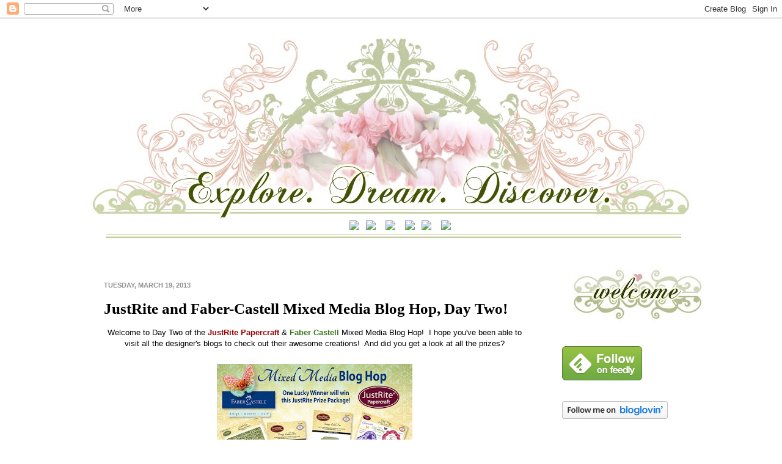

--- FILE ---
content_type: text/html; charset=UTF-8
request_url: https://barbschram.blogspot.com/2013/03/justrite-and-faber-castell-mixed-media.html
body_size: 36202
content:
<!DOCTYPE html>
<html class='v2' dir='ltr' xmlns='http://www.w3.org/1999/xhtml' xmlns:b='http://www.google.com/2005/gml/b' xmlns:data='http://www.google.com/2005/gml/data' xmlns:expr='http://www.google.com/2005/gml/expr'>
<head>
<link href='https://www.blogger.com/static/v1/widgets/335934321-css_bundle_v2.css' rel='stylesheet' type='text/css'/>
<meta content='IE=EmulateIE7' http-equiv='X-UA-Compatible'/>
<meta content='width=1100' name='viewport'/>
<meta content='text/html; charset=UTF-8' http-equiv='Content-Type'/>
<meta content='blogger' name='generator'/>
<link href='https://barbschram.blogspot.com/favicon.ico' rel='icon' type='image/x-icon'/>
<link href='http://barbschram.blogspot.com/2013/03/justrite-and-faber-castell-mixed-media.html' rel='canonical'/>
<link rel="alternate" type="application/atom+xml" title="Explore.  Dream.  Discover. - Atom" href="https://barbschram.blogspot.com/feeds/posts/default" />
<link rel="alternate" type="application/rss+xml" title="Explore.  Dream.  Discover. - RSS" href="https://barbschram.blogspot.com/feeds/posts/default?alt=rss" />
<link rel="service.post" type="application/atom+xml" title="Explore.  Dream.  Discover. - Atom" href="https://www.blogger.com/feeds/4892872708060963694/posts/default" />

<link rel="alternate" type="application/atom+xml" title="Explore.  Dream.  Discover. - Atom" href="https://barbschram.blogspot.com/feeds/8506608157013261972/comments/default" />
<!--Can't find substitution for tag [blog.ieCssRetrofitLinks]-->
<link href='https://blogger.googleusercontent.com/img/b/R29vZ2xl/AVvXsEiXFsuoitt33Ea3ZhABGRTRv-CYJYdyJmwVIYO2vdcWF5Rifcwlx8eleZvKy5IfsfKm39aHwg1b_aQOXYpXULedKP8fjCQdiRehxCNMyJULTKuie4ZLf3FvhW_pofn9Z-VXNO8fbgOH_9Y/s320/JR32013FaberCastellHopJRPRIZE2.jpg' rel='image_src'/>
<meta content='http://barbschram.blogspot.com/2013/03/justrite-and-faber-castell-mixed-media.html' property='og:url'/>
<meta content='JustRite and Faber-Castell Mixed Media Blog Hop, Day Two!' property='og:title'/>
<meta content=' Welcome to Day Two of the JustRite   Papercraft  &amp; Faber Castell  Mixed Media Blog Hop!  I hope you&#39;ve been able to visit all the designer&#39;...' property='og:description'/>
<meta content='https://blogger.googleusercontent.com/img/b/R29vZ2xl/AVvXsEiXFsuoitt33Ea3ZhABGRTRv-CYJYdyJmwVIYO2vdcWF5Rifcwlx8eleZvKy5IfsfKm39aHwg1b_aQOXYpXULedKP8fjCQdiRehxCNMyJULTKuie4ZLf3FvhW_pofn9Z-VXNO8fbgOH_9Y/w1200-h630-p-k-no-nu/JR32013FaberCastellHopJRPRIZE2.jpg' property='og:image'/>
<title>Explore.  Dream.  Discover.: JustRite and Faber-Castell Mixed Media Blog Hop, Day Two!</title>
<meta content='' name='description'/>
<style id='page-skin-1' type='text/css'><!--
/*
-----------------------------------------------
Blogger Template Style
Name:     Simple
Designer: Josh Peterson
URL:      www.noaesthetic.com
----------------------------------------------- */
/* Variable definitions
====================
<Variable name="keycolor" description="Main Color" type="color" default="#66bbdd"/>
<Group description="Page Text" selector="body">
<Variable name="body.font" description="Font" type="font"
default="normal normal 12px Arial, Tahoma, Helvetica, FreeSans, sans-serif"/>
<Variable name="body.text.color" description="Text Color" type="color" default="#222222"/>
</Group>
<Group description="Backgrounds" selector=".body-fauxcolumns-outer">
<Variable name="body.background.color" description="Outer Background" type="color" default="#66bbdd"/>
<Variable name="content.background.color" description="Main Background" type="color" default="#ffffff"/>
<Variable name="header.background.color" description="Header Background" type="color" default="transparent"/>
</Group>
<Group description="Links" selector=".main-outer">
<Variable name="link.color" description="Link Color" type="color" default="#2288bb"/>
<Variable name="link.visited.color" description="Visited Color" type="color" default="#888888"/>
<Variable name="link.hover.color" description="Hover Color" type="color" default="#33aaff"/>
</Group>
<Group description="Blog Title" selector=".header h1">
<Variable name="header.font" description="Font" type="font"
default="normal normal 60px Arial, Tahoma, Helvetica, FreeSans, sans-serif"/>
<Variable name="header.text.color" description="Title Color" type="color" default="#3399bb" />
</Group>
<Group description="Blog Description" selector=".header .description">
<Variable name="description.text.color" description="Description Color" type="color"
default="#777777" />
</Group>
<Group description="Tabs Text" selector=".tabs-inner .widget li a">
<Variable name="tabs.font" description="Font" type="font"
default="normal normal 14px Arial, Tahoma, Helvetica, FreeSans, sans-serif"/>
<Variable name="tabs.text.color" description="Text Color" type="color" default="#999999"/>
<Variable name="tabs.selected.text.color" description="Selected Color" type="color" default="#000000"/>
</Group>
<Group description="Tabs Background" selector=".tabs-outer .PageList">
<Variable name="tabs.background.color" description="Background Color" type="color" default="#ffffff"/>
<Variable name="tabs.selected.background.color" description="Selected Color" type="color" default="#eeeeee"/>
</Group>
<Group description="Post Title" selector="h3.post-title, .comments h4">
<Variable name="post.title.font" description="Font" type="font"
default="normal normal 22px Arial, Tahoma, Helvetica, FreeSans, sans-serif"/>
</Group>
<Group description="Date Header" selector=".date-header">
<Variable name="date.header.color" description="Text Color" type="color"
default="#000000"/>
<Variable name="date.header.background.color" description="Background Color" type="color"
default="transparent"/>
</Group>
<Group description="Post Footer" selector=".post-footer">
<Variable name="post.footer.text.color" description="Text Color" type="color" default="#666666"/>
<Variable name="post.footer.background.color" description="Background Color" type="color"
default="#f9f9f9"/>
<Variable name="post.footer.border.color" description="Shadow Color" type="color" default="#eeeeee"/>
</Group>
<Group description="Gadgets" selector="h2">
<Variable name="widget.title.font" description="Title Font" type="font"
default="normal bold 11px Arial, Tahoma, Helvetica, FreeSans, sans-serif"/>
<Variable name="widget.title.text.color" description="Title Color" type="color" default="#000000"/>
<Variable name="widget.alternate.text.color" description="Alternate Color" type="color" default="#999999"/>
</Group>
<Group description="Images" selector=".main-inner">
<Variable name="image.background.color" description="Background Color" type="color" default="#ffffff"/>
<Variable name="image.border.color" description="Border Color" type="color" default="#eeeeee"/>
<Variable name="image.text.color" description="Caption Text Color" type="color" default="#000000"/>
</Group>
<Group description="Accents" selector=".content-inner">
<Variable name="body.rule.color" description="Separator Line Color" type="color" default="#eeeeee"/>
<Variable name="tabs.border.color" description="Tabs Border Color" type="color" default="#ffffff"/>
</Group>
<Variable name="body.background" description="Body Background" type="background"
color="#ffffff" default="$(color) none repeat scroll top left"/>
<Variable name="body.background.override" description="Body Background Override" type="string" default=""/>
<Variable name="body.background.gradient.cap" description="Body Gradient Cap" type="url"
default="url(http://www.blogblog.com/1kt/simple/gradients_light.png)"/>
<Variable name="body.background.gradient.tile" description="Body Gradient Tile" type="url"
default="url(http://www.blogblog.com/1kt/simple/body_gradient_tile_light.png)"/>
<Variable name="content.background.color.selector" description="Content Background Color Selector" type="string" default=".content-inner"/>
<Variable name="content.padding" description="Content Padding" type="length" default="10px"/>
<Variable name="content.padding.horizontal" description="Content Horizontal Padding" type="length" default="10px"/>
<Variable name="content.shadow.spread" description="Content Shadow Spread" type="length" default="40px"/>
<Variable name="content.shadow.spread.webkit" description="Content Shadow Spread (WebKit)" type="length" default="5px"/>
<Variable name="content.shadow.spread.ie" description="Content Shadow Spread (IE)" type="length" default="10px"/>
<Variable name="main.border.width" description="Main Border Width" type="length" default="0"/>
<Variable name="header.background.gradient" description="Header Gradient" type="url" default="none"/>
<Variable name="header.shadow.offset.left" description="Header Shadow Offset Left" type="length" default="-1px"/>
<Variable name="header.shadow.offset.top" description="Header Shadow Offset Top" type="length" default="-1px"/>
<Variable name="header.shadow.spread" description="Header Shadow Spread" type="length" default="1px"/>
<Variable name="header.padding" description="Header Padding" type="length" default="30px"/>
<Variable name="header.border.size" description="Header Border Size" type="length" default="1px"/>
<Variable name="header.bottom.border.size" description="Header Bottom Border Size" type="length" default="1px"/>
<Variable name="header.border.horizontalsize" description="Header Horizontal Border Size" type="length" default="0"/>
<Variable name="description.text.size" description="Description Text Size" type="string" default="140%"/>
<Variable name="tabs.margin.top" description="Tabs Margin Top" type="length" default="0" />
<Variable name="tabs.margin.side" description="Tabs Side Margin" type="length" default="30px" />
<Variable name="tabs.background.gradient" description="Tabs Background Gradient" type="url"
default="url(http://www.blogblog.com/1kt/simple/gradients_light.png)"/>
<Variable name="tabs.border.width" description="Tabs Border Width" type="length" default="1px"/>
<Variable name="tabs.bevel.border.width" description="Tabs Bevel Border Width" type="length" default="1px"/>
<Variable name="date.header.padding" description="Date Header Padding" type="string" default="inherit"/>
<Variable name="date.header.letterspacing" description="Date Header Letter Spacing" type="string" default="inherit"/>
<Variable name="date.header.margin" description="Date Header Margin" type="string" default="inherit"/>
<Variable name="post.margin.bottom" description="Post Bottom Margin" type="length" default="25px"/>
<Variable name="image.border.small.size" description="Image Border Small Size" type="length" default="2px"/>
<Variable name="image.border.large.size" description="Image Border Large Size" type="length" default="5px"/>
<Variable name="page.width.selector" description="Page Width Selector" type="string" default=".region-inner"/>
<Variable name="page.width" description="Page Width" type="string" default="auto"/>
<Variable name="main.section.margin" description="Main Section Margin" type="length" default="15px"/>
<Variable name="main.padding" description="Main Padding" type="length" default="15px"/>
<Variable name="main.padding.top" description="Main Padding Top" type="length" default="30px"/>
<Variable name="main.padding.bottom" description="Main Padding Bottom" type="length" default="30px"/>
<Variable name="paging.background"
color="#ffffff"
description="Background of blog paging area" type="background"
default="transparent none no-repeat scroll top center"/>
<Variable name="footer.bevel" description="Bevel border length of footer" type="length" default="0"/>
<Variable name="mobile.background.overlay" description="Mobile Background Overlay" type="string"
default="transparent none repeat scroll top left"/>
<Variable name="mobile.background.size" description="Mobile Background Size" type="string" default="auto"/>
<Variable name="mobile.button.color" description="Mobile Button Color" type="color" default="#ffffff" />
<Variable name="startSide" description="Side where text starts in blog language" type="automatic" default="left"/>
<Variable name="endSide" description="Side where text ends in blog language" type="automatic" default="right"/>
*/
/* Content
----------------------------------------------- */
body {
font: normal normal 12px Arial, Tahoma, Helvetica, FreeSans, sans-serif;
color: #000000;
background: #ffffff none repeat scroll top left;
padding: 0 40px 40px 40px;
}
html body .region-inner {
min-width: 0;
max-width: 100%;
width: auto;
}
a:link {
text-decoration:none;
color: #426012;
}
a:visited {
text-decoration:none;
color: #000000;
}
a:hover {
text-decoration:underline;
color: #ea9999;
}
.body-fauxcolumn-outer .fauxcolumn-inner {
background: transparent url(//www.blogblog.com/1kt/simple/body_gradient_tile_light.png) repeat scroll top left;
_background-image: none;
}
.body-fauxcolumn-outer .cap-top {
position: absolute;
z-index: 1;
height: 400px;
width: 100%;
background: #ffffff none repeat scroll top left;
}
.body-fauxcolumn-outer .cap-top .cap-left {
width: 100%;
background: transparent url(//www.blogblog.com/1kt/simple/gradients_light.png) repeat-x scroll top left;
_background-image: none;
}
.content-inner {
padding: 10px 10px;
}
.content-inner {
background-color: #ffffff;
}
/* Header
----------------------------------------------- */
.header-outer {
background: #ffffff none repeat-x scroll 0 -400px;
_background-image: none;
}
.Header h1 {
font: normal normal 60px Arial, Tahoma, Helvetica, FreeSans, sans-serif;
color: transparent;
text-shadow: -1px -1px 1px rgba(0, 0, 0, .2);
}
.Header h1 a {
color: transparent;
}
#newnavbar ul li{
font-size: 180%;
font-family: verdana;
display:inline;
padding: 5px;
margin: 5px;
margin-right: -10px;
}
#newnavbar li a{
color:##ffafa3;
}
#newnavbar li a:visited {
color: ##ffafa3;
}
#newnavbar li a:hover {
background: ##ffafa3;
}
.Header .description {
font-size: 140%;
color: #656565;
}
.header-inner .Header .titlewrapper {
padding: 22px 30px;
}
.header-inner .Header .descriptionwrapper {
padding: 0 30px;
}
/* Tabs
----------------------------------------------- */
.tabs-inner .section:first-child {
border-top: 1px solid #ffffff;
}
.tabs-inner .section:first-child ul {
margin-top: -1px;
border-top: 1px solid #ffffff;
border-left: 0 solid #ffffff;
border-right: 0 solid #ffffff;
}
.tabs-inner .widget ul {
background: #ffffff url(//www.blogblog.com/1kt/simple/gradients_light.png) repeat-x scroll 0 -800px;
_background-image: none;
border-bottom: 1px solid #ffffff;
margin-top: 0;
margin-left: -30px;
margin-right: -30px;
}
.tabs-inner .widget li a {
display: inline-block;
padding: 10px 6px 8px 15px;
font: normal normal 14px Arial, Tahoma, Helvetica, FreeSans, sans-serif;
color: #8f8f8f;
border-left: 1px solid #ffffff;
border-right: 1px solid #ffffff;
}
.tabs-inner .widget li:first-child a {
border-left: none;
}
.tabs-inner .widget li.selected a, .tabs-inner .widget li a:hover {
color: #000000;
background-color: #eaeaea;
text-decoration: none;
}
/* Columns
----------------------------------------------- */
.main-outer {
border-top: 0 solid #ffffff;
}
.fauxcolumn-left-outer .fauxcolumn-inner {
border-right: 1px solid #ffffff;
}
.fauxcolumn-right-outer .fauxcolumn-inner {
border-left: 1px solid #ffffff;
}
/* Headings
----------------------------------------------- */
h2 {
margin: 0 0 1em 0;
font: normal bold 11px Arial, Tahoma, Helvetica, FreeSans, sans-serif;
color: #000000;
text-transform: uppercase;
}
/* Widgets
----------------------------------------------- */
.widget .zippy {
color: #8f8f8f;
text-shadow: 2px 2px 1px rgba(0, 0, 0, .1);
}
.widget .popular-posts ul {
list-style: none;
}
/* Posts
----------------------------------------------- */
.date-header span {
background-color: transparent;
color: #8f8f8f;
padding: inherit;
letter-spacing: inherit;
margin: inherit;
}
.main-inner {
padding-top: 30px;
padding-bottom: 30px;
}
.main-inner .column-center-inner {
padding: 0 15px;
}
.main-inner .column-center-inner .section {
margin: 0 15px;
}
.post {
margin: 0 0 25px 0;
}
h3.post-title, .comments h4 {
font: normal bold 25px Georgia, Utopia, 'Palatino Linotype', Palatino, serif;
margin: .75em 0 0;
}
.post-body {
font-size: 110%;
line-height: 1.4;
position: relative;
}
.post-body img, .post-body .tr-caption-container, .Profile img, .Image img,
.BlogList .item-thumbnail img {
padding: 2px;
background: #ffffff;
border: 1px solid transparent;
}
.post-body img, .post-body .tr-caption-container {
padding: 5px;
}
.post-body .tr-caption-container {
color: #000000;
}
.post-body .tr-caption-container img {
padding: 0;
background: transparent;
border: none;
-moz-box-shadow: 0 0 0 rgba(0, 0, 0, .1);
-webkit-box-shadow: 0 0 0 rgba(0, 0, 0, .1);
box-shadow: 0 0 0 rgba(0, 0, 0, .1);
}
.post-header {
margin: 0 0 1.5em;
line-height: 1.6;
font-size: 90%;
}
.post-footer {
margin: 20px -2px 0;
padding: 5px 10px;
color: #4a4a4a;
background-color: #f5f5f5;
border-bottom: 1px solid #eaeaea;
line-height: 1.6;
font-size: 90%;
}
#comments .comment-author {
padding-top: 1.5em;
border-top: 1px solid #ffffff;
background-position: 0 1.5em;
}
#comments .comment-author:first-child {
padding-top: 0;
border-top: none;
}
.avatar-image-container {
margin: .2em 0 0;
}
#comments .avatar-image-container img {
border: 1px solid transparent;
}
/* Comments
----------------------------------------------- */
.comments .comments-content .icon.blog-author {
background-repeat: no-repeat;
background-image: url([data-uri]);
}
.comments .comments-content .loadmore a {
border-top: 1px solid #8f8f8f;
border-bottom: 1px solid #8f8f8f;
}
.comments .comment-thread.inline-thread {
background-color: #f5f5f5;
}
.comments .continue {
border-top: 2px solid #8f8f8f;
}
/* Accents
---------------------------------------------- */
.section-columns td.columns-cell {
border-left: 1px solid #ffffff;
}
.blog-pager {
background: transparent none no-repeat scroll top center;
}
.blog-pager-older-link, .home-link,
.blog-pager-newer-link {
background-color: #ffffff;
padding: 5px;
}
.footer-outer {
border-top: 0 dashed #bbbbbb;
}
/* Mobile
----------------------------------------------- */
body.mobile  {
background-size: auto;
}
.mobile .body-fauxcolumn-outer {
background: transparent none repeat scroll top left;
}
.mobile .body-fauxcolumn-outer .cap-top {
background-size: 100% auto;
}
.mobile .content-outer {
-webkit-box-shadow: 0 0 3px rgba(0, 0, 0, .15);
box-shadow: 0 0 3px rgba(0, 0, 0, .15);
padding: 0 40px;
}
body.mobile .AdSense {
margin: 0 -40px;
}
.mobile .tabs-inner .widget ul {
margin-left: 0;
margin-right: 0;
}
.mobile .post {
margin: 0;
}
.mobile .main-inner .column-center-inner .section {
margin: 0;
}
.mobile .date-header span {
padding: 0.1em 10px;
margin: 0 -10px;
}
.mobile h3.post-title {
margin: 0;
}
.mobile .blog-pager {
background: transparent none no-repeat scroll top center;
}
.mobile .footer-outer {
border-top: none;
}
.mobile .main-inner, .mobile .footer-inner {
background-color: #ffffff;
}
.mobile-index-contents {
color: #000000;
}
.mobile-link-button {
background-color: #426012;
}
.mobile-link-button a:link, .mobile-link-button a:visited {
color: #ffffff;
}
.mobile .tabs-inner .section:first-child {
border-top: none;
}
.mobile .tabs-inner .PageList .widget-content {
background-color: #eaeaea;
color: #000000;
border-top: 1px solid #ffffff;
border-bottom: 1px solid #ffffff;
}
.mobile .tabs-inner .PageList .widget-content .pagelist-arrow {
border-left: 1px solid #ffffff;
}
.sidebar h2 {display: none;
}#nav li a {
color: #cccccc;
display: block;
font-size: 18px;
font-weight: bold; font-style: italic;
margin: 0;
padding: 7px 15px 8px 15px;
text-decoration: none;
position: relative;
}#header-inner{
margin-top: -10px;
margin-bottom: -36px;
}
#Image3{
margin-top: -36px
}
--></style>
<style>
#Label1{
display:none;
}
</style>
<style id='template-skin-1' type='text/css'><!--
body {
min-width: 1020px;
}
.content-outer, .content-fauxcolumn-outer, .region-inner {
min-width: 1020px;
max-width: 1020px;
_width: 1020px;
}
.main-inner .columns {
padding-left: 0px;
padding-right: 250px;
}
.main-inner .fauxcolumn-center-outer {
left: 0px;
right: 250px;
/* IE6 does not respect left and right together */
_width: expression(this.parentNode.offsetWidth -
parseInt("0px") -
parseInt("250px") + 'px');
}
.main-inner .fauxcolumn-left-outer {
width: 0px;
}
.main-inner .fauxcolumn-right-outer {
width: 250px;
}
.main-inner .column-left-outer {
width: 0px;
right: 100%;
margin-left: -0px;
}
.main-inner .column-right-outer {
width: 250px;
margin-right: -250px;
}
#layout {
min-width: 0;
}
#layout .content-outer {
min-width: 0;
width: 800px;
}
#layout .region-inner {
min-width: 0;
width: auto;
}
--></style>
<link href='https://www.blogger.com/dyn-css/authorization.css?targetBlogID=4892872708060963694&amp;zx=b5c0c5de-7930-46a4-8c34-bf9cc60b54cc' media='none' onload='if(media!=&#39;all&#39;)media=&#39;all&#39;' rel='stylesheet'/><noscript><link href='https://www.blogger.com/dyn-css/authorization.css?targetBlogID=4892872708060963694&amp;zx=b5c0c5de-7930-46a4-8c34-bf9cc60b54cc' rel='stylesheet'/></noscript>
<meta name='google-adsense-platform-account' content='ca-host-pub-1556223355139109'/>
<meta name='google-adsense-platform-domain' content='blogspot.com'/>

</head>
<body class='loading'>
<div class='navbar section' id='navbar'><div class='widget Navbar' data-version='1' id='Navbar1'><script type="text/javascript">
    function setAttributeOnload(object, attribute, val) {
      if(window.addEventListener) {
        window.addEventListener('load',
          function(){ object[attribute] = val; }, false);
      } else {
        window.attachEvent('onload', function(){ object[attribute] = val; });
      }
    }
  </script>
<div id="navbar-iframe-container"></div>
<script type="text/javascript" src="https://apis.google.com/js/platform.js"></script>
<script type="text/javascript">
      gapi.load("gapi.iframes:gapi.iframes.style.bubble", function() {
        if (gapi.iframes && gapi.iframes.getContext) {
          gapi.iframes.getContext().openChild({
              url: 'https://www.blogger.com/navbar/4892872708060963694?po\x3d8506608157013261972\x26origin\x3dhttps://barbschram.blogspot.com',
              where: document.getElementById("navbar-iframe-container"),
              id: "navbar-iframe"
          });
        }
      });
    </script><script type="text/javascript">
(function() {
var script = document.createElement('script');
script.type = 'text/javascript';
script.src = '//pagead2.googlesyndication.com/pagead/js/google_top_exp.js';
var head = document.getElementsByTagName('head')[0];
if (head) {
head.appendChild(script);
}})();
</script>
</div></div>
<div class='body-fauxcolumns'>
<div class='fauxcolumn-outer body-fauxcolumn-outer'>
<div class='cap-top'>
<div class='cap-left'></div>
<div class='cap-right'></div>
</div>
<div class='fauxborder-left'>
<div class='fauxborder-right'></div>
<div class='fauxcolumn-inner'>
</div>
</div>
<div class='cap-bottom'>
<div class='cap-left'></div>
<div class='cap-right'></div>
</div>
</div>
</div>
<div class='content'>
<div class='content-fauxcolumns'>
<div class='fauxcolumn-outer content-fauxcolumn-outer'>
<div class='cap-top'>
<div class='cap-left'></div>
<div class='cap-right'></div>
</div>
<div class='fauxborder-left'>
<div class='fauxborder-right'></div>
<div class='fauxcolumn-inner'>
</div>
</div>
<div class='cap-bottom'>
<div class='cap-left'></div>
<div class='cap-right'></div>
</div>
</div>
</div>
<div class='content-outer'>
<div class='content-cap-top cap-top'>
<div class='cap-left'></div>
<div class='cap-right'></div>
</div>
<div class='fauxborder-left content-fauxborder-left'>
<div class='fauxborder-right content-fauxborder-right'></div>
<div class='content-inner'>
<header>
<div class='header-outer'>
<div class='header-cap-top cap-top'>
<div class='cap-left'></div>
<div class='cap-right'></div>
</div>
<div class='fauxborder-left header-fauxborder-left'>
<div class='fauxborder-right header-fauxborder-right'></div>
<div class='region-inner header-inner'>
<div class='header section' id='header'><div class='widget Header' data-version='1' id='Header1'>
<div id='header-inner'>
<a href='https://barbschram.blogspot.com/' style='display: block'>
<img alt='Explore.  Dream.  Discover.' height='334px; ' id='Header1_headerimg' src='https://blogger.googleusercontent.com/img/b/R29vZ2xl/AVvXsEjZY-vNKLRnFLUl7Ykdvp9Qx715CGrwM_w9WyqXfNoKsABJ9mzsBZxkuj0nO8kVhK0sFFeA8Sl335FSFtgUt-0l_OVsqU-J65g3iEmmgYNgkum_uXomwgg1WpjMTHay46fbrC25VPyG6ZQ/s1180/EDD_draft12darkened.jpg' style='display: block' width='1000px; '/>
</a>
</div>
</div><div class='widget HTML' data-version='1' id='HTML1'>
<div class='widget-content'>
<center><div id="newnavbar"><ul><li><a href="http://barbschram.blogspot.com/"><img src="https://lh3.googleusercontent.com/blogger_img_proxy/AEn0k_uPLFbtHMOKeoMx-tUlK4Rt-CJeGEtAO7FlgIYTpzBWR9FaRIb8CcgXVMnKwb5NnJ1ZvckXONKB3dqETOYhMZp3Zz-fWA=s0-d" onmouseover="this.src=&#39;http://i39.tinypic.com/1zyda3r.jpg&#39;" onmouseout="this.src=&#39;http://i43.tinypic.com/nh0zmw.jpg&#39;"></a>
</li><li><a href="http://barbschram.blogspot.com/p/about-me.html"><img src="https://lh3.googleusercontent.com/blogger_img_proxy/AEn0k_tGgqFn2o8R2-ZtMYhUkiLHWsBsBSTHndXwcI6dJ1FV4cGi3JNh5j7IU17YLyRcqzL7KJrvIPEfxDLkmm9Yfsc1zWgt9A=s0-d" onmouseover="this.src=&#39;http://i39.tinypic.com/fuqel0.jpg&#39;" onmouseout="this.src=&#39;http://i41.tinypic.com/2rcucza.jpg&#39;"></a>
<li><li><a href="http://barbschram.blogspot.com/p/fine-print.html"><img src="https://lh3.googleusercontent.com/blogger_img_proxy/AEn0k_t5HNO_jRrAglGaYPogSFf9IB0h1h7EM4WserSu1CF9FCVO7WHeN1yLWPIhdhrPjDFOgw585mFs7et_5WVKxxxS480tZyA=s0-d" onmouseover="this.src=&#39;http://i44.tinypic.com/8wa1rl.jpg&#39;" onmouseout="this.src=&#39;http://i41.tinypic.com/1z3v0va.jpg&#39;"></a>
<li><li><a href="http://barbschram.blogspot.com/p/subscribe_9447.html"><img src="https://lh3.googleusercontent.com/blogger_img_proxy/AEn0k_tPRfSrzBjIcU5XMg_PoOT3-eU_oriLTLat1V2MaT5oHTq8zvEhNdAZs6frCMHqot1ZxliQRZiSp_FMEJoPtG8evL3nJrU=s0-d" onmouseover="this.src=&#39;http://i42.tinypic.com/29d6yat.jpg&#39;" onmouseout="this.src=&#39;http://i44.tinypic.com/2j2t0nn.jpg&#39;"></a>
</li><li><a href="http://barbschram.blogspot.com/p/archives.html"><img src="https://lh3.googleusercontent.com/blogger_img_proxy/AEn0k_s3r6p5ocRy3UEfl5iru4EegACXytkZmq_nQkVkLIAwvxHRln4VYRXrAl93AjOsXjcGiWkyvsYU2COvQjFdHrHFoVVRGw=s0-d" onmouseover="this.src=&#39;http://i42.tinypic.com/14vhwz.jpg&#39;" onmouseout="this.src=&#39;http://i39.tinypic.com/wakobk.jpg&#39;"></a>
<li><li><a href="http://barbschram.blogspot.com/p/labels.html"><img src="https://lh3.googleusercontent.com/blogger_img_proxy/AEn0k_tqodmlQS3RkdfLwcx6uD-ZwLGE_viUBm2CtNzaK0pCIP5Kh8LnBGquUZg-EcXzOu-0eB-W9EEvuVTgB3EFekxcq_naPA=s0-d" onmouseover="this.src=&#39;http://i44.tinypic.com/w0b9s.jpg&#39;" onmouseout="this.src=&#39;http://i41.tinypic.com/24bri87.jpg&#39;"></a>
</li></li></li></li></li></li></li></ul></div></center>
</div>
<div class='clear'></div>
</div><div class='widget Image' data-version='1' id='Image3'>
<div class='widget-content'>
<img alt='' height='13' id='Image3_img' src='https://blogger.googleusercontent.com/img/b/R29vZ2xl/AVvXsEhPwNWZpaxtmovK1Nk4t88HJ0POUI2cqatxXbb9UEyWSjKCnYmz-gnNaJTFw9H9JhU72U2_ZT897b9VWG3y_zDLpApAf9oeBmawN8lzzUN4utK2CAot7cm6QHf3GJZIusF_OHGgb8CLPUo/s1600/bottomborder.jpg' width='942'/>
<br/>
</div>
<div class='clear'></div>
</div></div>
</div>
</div>
<div class='header-cap-bottom cap-bottom'>
<div class='cap-left'></div>
<div class='cap-right'></div>
</div>
</div>
</header>
<div class='tabs-outer'>
<div class='tabs-cap-top cap-top'>
<div class='cap-left'></div>
<div class='cap-right'></div>
</div>
<div class='fauxborder-left tabs-fauxborder-left'>
<div class='fauxborder-right tabs-fauxborder-right'></div>
<div class='region-inner tabs-inner'>
<div class='tabs no-items section' id='crosscol'></div>
<div class='tabs no-items section' id='crosscol-overflow'></div>
</div>
</div>
<div class='tabs-cap-bottom cap-bottom'>
<div class='cap-left'></div>
<div class='cap-right'></div>
</div>
</div>
<div class='main-outer'>
<div class='main-cap-top cap-top'>
<div class='cap-left'></div>
<div class='cap-right'></div>
</div>
<div class='fauxborder-left main-fauxborder-left'>
<div class='fauxborder-right main-fauxborder-right'></div>
<div class='region-inner main-inner'>
<div class='columns fauxcolumns'>
<div class='fauxcolumn-outer fauxcolumn-center-outer'>
<div class='cap-top'>
<div class='cap-left'></div>
<div class='cap-right'></div>
</div>
<div class='fauxborder-left'>
<div class='fauxborder-right'></div>
<div class='fauxcolumn-inner'>
</div>
</div>
<div class='cap-bottom'>
<div class='cap-left'></div>
<div class='cap-right'></div>
</div>
</div>
<div class='fauxcolumn-outer fauxcolumn-left-outer'>
<div class='cap-top'>
<div class='cap-left'></div>
<div class='cap-right'></div>
</div>
<div class='fauxborder-left'>
<div class='fauxborder-right'></div>
<div class='fauxcolumn-inner'>
</div>
</div>
<div class='cap-bottom'>
<div class='cap-left'></div>
<div class='cap-right'></div>
</div>
</div>
<div class='fauxcolumn-outer fauxcolumn-right-outer'>
<div class='cap-top'>
<div class='cap-left'></div>
<div class='cap-right'></div>
</div>
<div class='fauxborder-left'>
<div class='fauxborder-right'></div>
<div class='fauxcolumn-inner'>
</div>
</div>
<div class='cap-bottom'>
<div class='cap-left'></div>
<div class='cap-right'></div>
</div>
</div>
<!-- corrects IE6 width calculation -->
<div class='columns-inner'>
<div class='column-center-outer'>
<div class='column-center-inner'>
<div class='main section' id='main'><div class='widget Label' data-version='1' id='Label2'>
</div><div class='widget Blog' data-version='1' id='Blog1'>
<div class='blog-posts hfeed'>

          <div class="date-outer">
        
<h2 class='date-header'><span>Tuesday, March 19, 2013</span></h2>

          <div class="date-posts">
        
<div class='post-outer'>
<div class='post hentry'>
<a name='8506608157013261972'></a>
<h3 class='post-title entry-title'>
JustRite and Faber-Castell Mixed Media Blog Hop, Day Two!
</h3>
<div class='post-header'>
<div class='post-header-line-1'></div>
</div>
<div class='post-body entry-content' id='post-body-8506608157013261972'>
<div class="separator" style="clear: both; text-align: center;">
<span style="font-family: Verdana, sans-serif; text-align: left;">Welcome to Day Two of the <a href="http://justritestampers.typepad.com/"><b><span style="color: #990000;">JustRite</span></b></a>&nbsp;<b><span style="color: #990000;">Papercraft</span></b> &amp; <a href="http://designmemorycraft.typepad.com/design-memory-craft/"><b><span style="color: #38761d;">Faber Castell</span></b></a> Mixed Media Blog Hop! &nbsp;I hope you've been able to visit all the designer's blogs to check out their awesome creations! &nbsp;And did you get a look at all the prizes?</span></div>
<div class="separator" style="clear: both; text-align: center;">
<span style="font-family: Verdana, sans-serif; text-align: left;"><br /></span></div>
<div class="separator" style="clear: both; text-align: center;">
<a href="https://blogger.googleusercontent.com/img/b/R29vZ2xl/AVvXsEiXFsuoitt33Ea3ZhABGRTRv-CYJYdyJmwVIYO2vdcWF5Rifcwlx8eleZvKy5IfsfKm39aHwg1b_aQOXYpXULedKP8fjCQdiRehxCNMyJULTKuie4ZLf3FvhW_pofn9Z-VXNO8fbgOH_9Y/s1600/JR32013FaberCastellHopJRPRIZE2.jpg" imageanchor="1" style="margin-left: 1em; margin-right: 1em;"><img border="0" height="230" src="https://blogger.googleusercontent.com/img/b/R29vZ2xl/AVvXsEiXFsuoitt33Ea3ZhABGRTRv-CYJYdyJmwVIYO2vdcWF5Rifcwlx8eleZvKy5IfsfKm39aHwg1b_aQOXYpXULedKP8fjCQdiRehxCNMyJULTKuie4ZLf3FvhW_pofn9Z-VXNO8fbgOH_9Y/s320/JR32013FaberCastellHopJRPRIZE2.jpg" width="320" /></a></div>
<div class="separator" style="clear: both; text-align: center;">
<br /></div>
<div class="separator" style="clear: both; text-align: center;">
<br /></div>
<div class="separator" style="clear: both; text-align: center;">
<a href="https://blogger.googleusercontent.com/img/b/R29vZ2xl/AVvXsEgtHf0k3LcB4tntsociP-8GMh_lNay_MkqzJLSjFkqq6P5JsTSUE-O1bj_bvXiixRQqdATqs0XyO4F-Th-ip2_x67nNAqacB_L3dTiqvsmWpPLXwdDpp3oFNVT9fIotO7B8ZMLbMvj219g/s1600/JR32013FaberCastellHopFCPRIZE.jpg" imageanchor="1" style="margin-left: 1em; margin-right: 1em;"><img border="0" height="230" src="https://blogger.googleusercontent.com/img/b/R29vZ2xl/AVvXsEgtHf0k3LcB4tntsociP-8GMh_lNay_MkqzJLSjFkqq6P5JsTSUE-O1bj_bvXiixRQqdATqs0XyO4F-Th-ip2_x67nNAqacB_L3dTiqvsmWpPLXwdDpp3oFNVT9fIotO7B8ZMLbMvj219g/s320/JR32013FaberCastellHopFCPRIZE.jpg" width="320" /></a></div>
<div class="separator" style="clear: both; text-align: center;">
<span style="background-color: white; color: #333333; line-height: 17px; text-align: left;"><span style="font-family: Verdana, sans-serif;">For a chance to win these fabulous prize packages, please leave comments on each designers blog post. &nbsp;Two designated mystery designers blogs have been determined and the winners will be selected from those blog comments, so be sure and comment on all participating blogs. &nbsp;Comments will be open until March 22 at midnight EST. &nbsp;Good Luck!</span></span></div>
<div class="separator" style="clear: both; text-align: center;">
<br /></div>
<div class="separator" style="clear: both; text-align: center;">
<a href="https://blogger.googleusercontent.com/img/b/R29vZ2xl/AVvXsEjDbbUrC0Bjl6k25_kKplicwSnT4sswMx1ElzfvrRx-XiBPXz3RkyoI-Hfy9G2DU21UNwBnUXgKg9PmsdOr5XU2TTAf_pk32GPPD6ROQ0XXaIBYYLptHQ1VhWOr-WS6pttLNZsRmUgb4w4/s1600/2013+03+18_2651_edited-1.jpg" imageanchor="1" style="margin-left: 1em; margin-right: 1em;"><img border="0" height="640" src="https://blogger.googleusercontent.com/img/b/R29vZ2xl/AVvXsEjDbbUrC0Bjl6k25_kKplicwSnT4sswMx1ElzfvrRx-XiBPXz3RkyoI-Hfy9G2DU21UNwBnUXgKg9PmsdOr5XU2TTAf_pk32GPPD6ROQ0XXaIBYYLptHQ1VhWOr-WS6pttLNZsRmUgb4w4/s640/2013+03+18_2651_edited-1.jpg" width="547" /></a></div>
<div class="separator" style="clear: both; text-align: left;">
<span style="font-family: Verdana, sans-serif;">I have a birthday card for you today! &nbsp;It measures 4 1/4" x 5 1/2" with card front bottom trimmed up a bit to accommodate the <a href="http://www.justritestampers.com/ProductDetail.aspx?productid=JB-S5181"><b><span style="color: #990000;">Spellbinders A2 Brackett Border die</span></b></a> cuts!</span></div>
<div class="separator" style="clear: both; text-align: left;">
<br /></div>
<div class="separator" style="clear: both; text-align: center;">
<a href="https://blogger.googleusercontent.com/img/b/R29vZ2xl/AVvXsEjbc2rC1d07dpK1ljo9p4DxcZWQ-ZiyBz9l2MfxuDqZOCjy97cUYdLyz4L7nTDHXJfzSvZICsUJH3eTRj_88uYEXbwth5Ckx1WAT-q13y4ox8O803957o9RJjWaWWfiMcFbN0WXnLGn-IU/s1600/2013+03+18_2659_edited-1.jpg" imageanchor="1" style="margin-left: 1em; margin-right: 1em;"><img border="0" height="207" src="https://blogger.googleusercontent.com/img/b/R29vZ2xl/AVvXsEjbc2rC1d07dpK1ljo9p4DxcZWQ-ZiyBz9l2MfxuDqZOCjy97cUYdLyz4L7nTDHXJfzSvZICsUJH3eTRj_88uYEXbwth5Ckx1WAT-q13y4ox8O803957o9RJjWaWWfiMcFbN0WXnLGn-IU/s400/2013+03+18_2659_edited-1.jpg" width="400" /></a></div>
<div class="separator" style="clear: both; text-align: left;">
<span style="font-family: Verdana, sans-serif;">The bird chipboard is from <a href="http://want2scrap.com/store/"><b><span style="color: #0b5394;">Want2Scrap</span></b></a>. &nbsp;I placed one coat of white acrylic paint on the chipboard before heat embossing. &nbsp;A <a href="http://www.justritestampers.com/ProductDetail.aspx?productid=CR-04450"><b><span style="color: #990000;">Grateful Heart Vintage Labels Two</span></b></a> sentiment stamp along with one of the sets decorative stamps was stamped using the above ink and clear embossing powder for a heat embossed creation. <span style="font-size: x-small;"><i>(be sure to note the bird's eye on the finished card, a <a href="http://want2scrap.com/store/"><b><span style="color: #0b5394;">Want2Scrap</span></b></a> teardrop adhesive pearl)</i></span></span></div>
<div class="separator" style="clear: both; text-align: center;">
<br /></div>
<div class="separator" style="clear: both; text-align: center;">
<a href="https://blogger.googleusercontent.com/img/b/R29vZ2xl/AVvXsEghpsJCmLsDBroUYF0AnD1RJDx810U_YCaiXkM9wQ3eYdzkvUbMcEPy4s2pgsC5aPeWERWyEPo9dV7BXSEo0cwSQkQmJBrf7f76JIUkl3IllySXpYsiBJGOfU2DqTXuaqAWQPF4UvmhOlo/s1600/2013+03+18_2660_edited-1.jpg" imageanchor="1" style="margin-left: 1em; margin-right: 1em;"><img border="0" height="203" src="https://blogger.googleusercontent.com/img/b/R29vZ2xl/AVvXsEghpsJCmLsDBroUYF0AnD1RJDx810U_YCaiXkM9wQ3eYdzkvUbMcEPy4s2pgsC5aPeWERWyEPo9dV7BXSEo0cwSQkQmJBrf7f76JIUkl3IllySXpYsiBJGOfU2DqTXuaqAWQPF4UvmhOlo/s400/2013+03+18_2660_edited-1.jpg" width="400" /></a></div>
<div class="separator" style="clear: both; text-align: left;">
<span style="font-family: Verdana, sans-serif;">Three colors of Gelatos were used, Peach and Chocolate (<a href="http://www.fabercastell.com/design-memory-craft/products/categories/gelatos/GelatosColor4ctNEUTRALS?page=1"><b><span style="color: #38761d;">Gelatos Color ct. Neutrals</span></b></a>)</span><span style="font-family: Verdana, sans-serif;">, Green (<a href="http://www.fabercastell.com/design-memory-craft/products/categories/mixed-media/MixedMediaSamplerGREEN?page=1"><b><span style="color: #38761d;">Mixed Media Sampler, Green</span></b></a>). &nbsp;Gliding the Gelato stick over my stamped heat embossed sentiment and bird was so quick and fun! &nbsp;Yes, smooth as butter! &nbsp;Then with a slight wet finger, I rubbed the colors to desired color. &nbsp;&nbsp;</span></div>
<div class="separator" style="clear: both; text-align: left;">
<br /></div>
<div class="separator" style="clear: both; text-align: center;">
<a href="https://blogger.googleusercontent.com/img/b/R29vZ2xl/AVvXsEiliAt_L_bFwcxjWOTzY1VUv5ruKfs1FvWTpRMFm4repR0TVRdhU189YZmFn1jl0donlQ4_Khm1VTG_RNappnVdWwm0PvAiJwxZiRtG_ZQgQzEkTDMhELXSKd_aUyDtTPoaikTfN4xnlMA/s1600/2013+03+18_2664_edited-1.jpg" imageanchor="1" style="margin-left: 1em; margin-right: 1em;"><img border="0" height="265" src="https://blogger.googleusercontent.com/img/b/R29vZ2xl/AVvXsEiliAt_L_bFwcxjWOTzY1VUv5ruKfs1FvWTpRMFm4repR0TVRdhU189YZmFn1jl0donlQ4_Khm1VTG_RNappnVdWwm0PvAiJwxZiRtG_ZQgQzEkTDMhELXSKd_aUyDtTPoaikTfN4xnlMA/s400/2013+03+18_2664_edited-1.jpg" width="400" /></a></div>
<div class="separator" style="clear: both; text-align: left;">
<span style="font-family: Verdana, sans-serif;">Included in the <b><span style="color: #38761d;"><a href="http://www.fabercastell.com/design-memory-craft/products/categories/mixed-media/MixedMediaSamplerGREEN?page=1">Mixed Media Sampler</a>&nbsp;</span></b>is this PITT artist pen that I used to detail the leaves. &nbsp;When I first applied the lines, I felt I applied too many! &nbsp;So I used a water mist, and let the color bleed! &nbsp;After the leaves were dry, I went back in with the pen and drew a few more lines for less detail! &nbsp;&nbsp;</span></div>
<div class="separator" style="clear: both; text-align: left;">
<br /></div>
<div class="separator" style="clear: both; text-align: center;">
<a href="https://blogger.googleusercontent.com/img/b/R29vZ2xl/AVvXsEiw4-8VpTnnqbAVBNbWxjwUN4laH-_D3wTuzF_ckHfsPhX2e3YX8zcfCjLTyHZSMWQ-jAF7B4WouxLtybyfeMmoCjMAIDJySitUbn1upKdGYHTSvffz86WneTa2Fpwp_lab3CaDY_ACaWg/s1600/2013+03+18_2649_edited-1.jpg" imageanchor="1" style="margin-left: 1em; margin-right: 1em;"><img border="0" height="282" src="https://blogger.googleusercontent.com/img/b/R29vZ2xl/AVvXsEiw4-8VpTnnqbAVBNbWxjwUN4laH-_D3wTuzF_ckHfsPhX2e3YX8zcfCjLTyHZSMWQ-jAF7B4WouxLtybyfeMmoCjMAIDJySitUbn1upKdGYHTSvffz86WneTa2Fpwp_lab3CaDY_ACaWg/s400/2013+03+18_2649_edited-1.jpg" width="400" /></a></div>
<div class="separator" style="clear: both; text-align: left;">
<span style="font-family: Verdana, sans-serif;">I used a <a href="http://spellbinderspaperarts.com/products/p-167-beaded-ovals.aspx"><b><span style="color: #bf9000;">Spellbinders Beaded Oval die #2</span></b></a> to cut the stamped <a href="http://www.justritestampers.com/ProductDetail.aspx?productid=CR-04450"><b><span style="color: #990000;">JustRite Grateful Hearts Vintage Labels Two</span></b></a> sentiment. &nbsp;Leaving the die on the sentiment, I applied the <a href="http://www.fabercastell.com/design-memory-craft/products/categories/mixed-media/MixedMediaSamplerGREEN?page=1"><b><span style="color: #38761d;">Green Gelato</span></b></a> and rubbed it until I achieved the color desired! &nbsp;A few other details regarding my card today, designer papers from PapertreyInk; <a href="http://stampsimply.com/shop/catalog/trinket-collection-reflections-p-393.html"><b><span style="color: #a64d79;">Prima Trinket flower</span></b></a> and <a href="http://stampsimply.com/shop/catalog/seam-binding-c-26_221.html"><b><span style="color: #a64d79;">Seam Binding</span></b></a> from The Stamp Simply Ribbon Store. &nbsp;The <a href="http://www.justritestampers.com/ProductDetail.aspx?productid=JB-S5181"><b><span style="color: #990000;">Spellbinders A2 Brackett Borders Dies</span></b></a> and <a href="http://www.justritestampers.com/ProductDetail.aspx?productid=JB-S5159"><b><span style="color: #990000;">Gold Labels Four</span></b></a> are found in the JustRite Store by clicking on the bold&nbsp;red wording.</span></div>
<div class="separator" style="clear: both; text-align: left;">
<span style="font-family: Verdana, sans-serif;"><br /></span></div>
<div style="background-color: white; color: #333333; font-family: Georgia, Palatino, 'Palatino Linotype', Times, 'Times New Roman', serif; font-size: 13px; line-height: 17px; margin-bottom: 0.5em; min-height: 1em; padding: 0px; position: static !important; text-align: left;">
<div style="text-align: left;">
<span style="font-size: x-small;"><b><i><span style="font-family: Verdana, sans-serif;"><span style="line-height: 18px;">Thanks for stopping by! &nbsp;I appreciate your visits! Take good care and have a Terrific Tuesday!&nbsp;</span></span><span style="background-color: white; font-family: Verdana, sans-serif; line-height: 18px;">Check out the following creations by clicking on designer's name which will take you to each respective blog. Enjoy the creativity and be inspired!</span></i></b></span></div>
</div>
<div style="background-color: white; color: #333333; line-height: 17px; min-height: 1em; padding: 0px; position: static !important; text-align: left;">
<br />
<span style="font-family: Verdana, sans-serif;"><b><a href="http://justritestampers.typepad.com/justrite-inspiration/2013/03/justrite-papercraft-faber-castell-mixed-media-blog-hop-day-two.html" style="background-color: white; color: #660000; line-height: 17px; position: static !important; text-align: left; text-decoration: none;" target="_blank">JustRite Inspiration</a><br style="background-color: white; color: #333333; line-height: 17px; position: static !important; text-align: left;" /><a href="http://debbiedesigns.typepad.com/muse_and_amuse/2013/03/happily-ever-after.html" style="background-color: white; color: #660000; line-height: 17px; position: static !important; text-align: left; text-decoration: none;" target="_blank">Debbie Olson</a><span style="background-color: white; color: #333333; line-height: 17px; text-align: left;">&nbsp;</span><br style="background-color: white; color: #333333; line-height: 17px; position: static !important; text-align: left;" /><a href="http://embellished-dreams.blogspot.com/2013/03/mixed-media-blog-hop-day-two-with.html" style="background-color: white; color: #660000; line-height: 17px; position: static !important; text-align: left; text-decoration: none;" target="_blank">Heidi Blankenship</a><span style="background-color: white; color: #333333; line-height: 17px; text-align: left;">&nbsp;</span><br style="background-color: white; color: #333333; line-height: 17px; position: static !important; text-align: left;" /><a href="http://paperfections.typepad.com/paperfections/2013/03/justrite-faber-castel-mixed-media-blog-hop-2.html" style="background-color: white; color: #660000; line-height: 17px; position: static !important; text-align: left; text-decoration: none;" target="_blank">Sharon Harnist</a><br style="background-color: white; color: #333333; line-height: 17px; position: static !important; text-align: left;" /><a href="http://chelemom.blogspot.com/2013/03/justrite-papercraft-and-faber-castell.html" style="background-color: white; color: #660000; line-height: 17px; position: static !important; text-align: left; text-decoration: none;" target="_blank">Michele Kovack</a><br style="background-color: white; color: #333333; line-height: 17px; position: static !important; text-align: left;" /><a href="http://arttalk-sigmagirl.blogspot.com/2013/03/blog-hop-with-faber-castell-design.html" style="background-color: white; color: #660000; line-height: 17px; position: static !important; text-align: left; text-decoration: none;" target="_blank">Jen Matott</a><br style="background-color: white; color: #333333; line-height: 17px; position: static !important; text-align: left;" /><a href="http://craftingwithdarsie.blogspot.com/2013/03/justrite-papercraft-and-faber-castell.html" style="background-color: white; color: #660000; line-height: 17px; position: static !important; text-align: left; text-decoration: none;" target="_blank">Darsie Bruno</a><br style="background-color: white; color: #333333; line-height: 17px; position: static !important; text-align: left;" /><a href="http://murdocks.typepad.com/polishedtoperfection/2013/03/justritepapercraftandfaber-castelldesignmemorycraftbloghopdaytwo.html" style="background-color: white; color: #660000; line-height: 17px; position: static !important; text-align: left; text-decoration: none;" target="_blank">Kellie Fortin</a><span style="background-color: white; color: #333333; line-height: 17px; text-align: left;">&nbsp;</span><br style="background-color: white; color: #333333; line-height: 17px; position: static !important; text-align: left;" /><a href="http://marisadesigns.blogspot.com/2013/03/justrite-papercraft-and-faber-castell.html" style="background-color: white; color: #660000; line-height: 17px; position: static !important; text-align: left; text-decoration: none;" target="_blank">Marisa Job</a><br style="background-color: white; color: #333333; line-height: 17px; position: static !important; text-align: left;" /><a href="http://inspiredtostamp.blogspot.com/2013/03/justrite-and-faber-castell-hop.html" style="background-color: white; color: #660000; line-height: 17px; position: static !important; text-align: left; text-decoration: none;" target="_blank">Kathy Jones</a><br style="background-color: white; color: #333333; line-height: 17px; position: static !important; text-align: left;" /><a href="http://margieh.blogspot.com/2013/03/justrite-and-faber-castell-mixed-media.html" style="background-color: white; color: #660000; line-height: 17px; position: static !important; text-align: left; text-decoration: none;" target="_blank">Margie Higuchi</a><br style="background-color: white; color: #333333; line-height: 17px; position: static !important; text-align: left;" /><a href="http://www.kazanclark.com/2013/03/stamp-sketch-and-win.html" style="background-color: white; color: #660000; line-height: 17px; position: static !important; text-align: left; text-decoration: none;" target="_blank">Kazan Clark</a><br style="background-color: white; color: #333333; line-height: 17px; position: static !important; text-align: left;" /><a href="http://barbschram.blogspot.com/2013/03/justrite-and-faber-castell-mixed-media.html" style="background-color: white; color: #660000; line-height: 17px; position: static !important; text-align: left; text-decoration: none;" target="_blank">Barb Schram</a><br style="background-color: white; color: #333333; line-height: 17px; position: static !important; text-align: left;" /><a href="http://artbythelake.typepad.com/my-blog/2013/03/justrite-stamps-design-memory-craft-blog-hop.html" style="background-color: white; color: #660000; line-height: 17px; position: static !important; text-align: left; text-decoration: none;" target="_blank">Colleen McGinty</a><br style="background-color: white; color: #333333; line-height: 17px; position: static !important; text-align: left;" /><a href="http://collagecollagecollage.blogspot.com/2013/03/faber-castell-design-memory-craft-and.html" style="background-color: white; color: #660000; line-height: 17px; position: static !important; text-align: left; text-decoration: none;" target="_blank">Mou Saha</a><br style="background-color: white; color: #333333; line-height: 17px; position: static !important; text-align: left;" /><a href="http://designmemorycraft.typepad.com/design-memory-craft/2013/03/blog-hop-with-justrite.html" style="background-color: white; color: #660000; line-height: 17px; position: static !important; text-align: left; text-decoration: none;" target="_blank">Faber-Castell Design Memory Craft</a></b></span></div>
<div style='clear: both;'></div>
</div>
<div class='post-footer'>
<div class='post-footer-line post-footer-line-1'><span class='post-author vcard'>
Posted by
<span class='fn'>
<a href='https://www.blogger.com/profile/00518269717192786018' rel='author' title='author profile'>
Barbara Schram
</a>
</span>
</span>
<span class='post-timestamp'>
at
<a class='timestamp-link' href='https://barbschram.blogspot.com/2013/03/justrite-and-faber-castell-mixed-media.html' rel='bookmark' title='permanent link'><abbr class='published' title='2013-03-19T10:00:00-04:00'>10:00&#8239;AM</abbr></a>
</span>
<span class='post-comment-link'>
</span>
<span class='post-icons'>
<span class='item-control blog-admin pid-683947495'>
<a href='https://www.blogger.com/post-edit.g?blogID=4892872708060963694&postID=8506608157013261972&from=pencil' title='Edit Post'>
<img alt='' class='icon-action' height='18' src='https://resources.blogblog.com/img/icon18_edit_allbkg.gif' width='18'/>
</a>
</span>
</span>
</div>
<div class='post-footer-line post-footer-line-2'><span class='post-labels'>
Labels:
<a href='https://barbschram.blogspot.com/search/label/Faber%20Castell' rel='tag'>Faber Castell</a>,
<a href='https://barbschram.blogspot.com/search/label/Just%20Rite' rel='tag'>Just Rite</a>,
<a href='https://barbschram.blogspot.com/search/label/Spellbinders' rel='tag'>Spellbinders</a>,
<a href='https://barbschram.blogspot.com/search/label/Stamp%20Simply%20Ribbon%20Store' rel='tag'>Stamp Simply Ribbon Store</a>,
<a href='https://barbschram.blogspot.com/search/label/Want2Scrap' rel='tag'>Want2Scrap</a>
</span>
</div>
<div class='post-footer-line post-footer-line-3'><span class='post-location'>
</span>
</div>
</div>
</div>
<div class='comments' id='comments'>
<a name='comments'></a>
<h4>89 comments:</h4>
<div id='Blog1_comments-block-wrapper'>
<dl class='avatar-comment-indent' id='comments-block'>
<dt class='comment-author ' id='c4420386697595908383'>
<a name='c4420386697595908383'></a>
<div class="avatar-image-container vcard"><span dir="ltr"><a href="https://www.blogger.com/profile/18425942279846720031" target="" rel="nofollow" onclick="" class="avatar-hovercard" id="av-4420386697595908383-18425942279846720031"><img src="https://resources.blogblog.com/img/blank.gif" width="35" height="35" class="delayLoad" style="display: none;" longdesc="//blogger.googleusercontent.com/img/b/R29vZ2xl/AVvXsEhM7y5No5MET60RKVJuytKkMjxGNuqP6c2g4t59yrarnVPf-L5m-Fo6wfFEIQ0nEEKA6QS7-T4RAvPj3TFsozCKaVRU7y5YK57z3IM-1ZanYe_FGqC7n_4RdoWRr3S-OoE/s45-c/Dana_Tatar_Headshot_Round-5.png" alt="" title="Dana Tatar">

<noscript><img src="//blogger.googleusercontent.com/img/b/R29vZ2xl/AVvXsEhM7y5No5MET60RKVJuytKkMjxGNuqP6c2g4t59yrarnVPf-L5m-Fo6wfFEIQ0nEEKA6QS7-T4RAvPj3TFsozCKaVRU7y5YK57z3IM-1ZanYe_FGqC7n_4RdoWRr3S-OoE/s45-c/Dana_Tatar_Headshot_Round-5.png" width="35" height="35" class="photo" alt=""></noscript></a></span></div>
<a href='https://www.blogger.com/profile/18425942279846720031' rel='nofollow'>Dana Tatar</a>
said...
</dt>
<dd class='comment-body' id='Blog1_cmt-4420386697595908383'>
<p>
Beautiful card!  The bird is fabulous!  Thanks for the inspiration! =)
</p>
</dd>
<dd class='comment-footer'>
<span class='comment-timestamp'>
<a href='https://barbschram.blogspot.com/2013/03/justrite-and-faber-castell-mixed-media.html?showComment=1363702879310#c4420386697595908383' title='comment permalink'>
March 19, 2013 at 10:21&#8239;AM
</a>
<span class='item-control blog-admin pid-181053706'>
<a class='comment-delete' href='https://www.blogger.com/comment/delete/4892872708060963694/4420386697595908383' title='Delete Comment'>
<img src='https://resources.blogblog.com/img/icon_delete13.gif'/>
</a>
</span>
</span>
</dd>
<dt class='comment-author ' id='c2400510386942357962'>
<a name='c2400510386942357962'></a>
<div class="avatar-image-container vcard"><span dir="ltr"><a href="https://www.blogger.com/profile/18229245385566082269" target="" rel="nofollow" onclick="" class="avatar-hovercard" id="av-2400510386942357962-18229245385566082269"><img src="https://resources.blogblog.com/img/blank.gif" width="35" height="35" class="delayLoad" style="display: none;" longdesc="//blogger.googleusercontent.com/img/b/R29vZ2xl/AVvXsEiDs9InrJlbEyuS2-jq9D1SaICkB-4oB9pYGfGkX08C1_PbaWpf-HDX7fjFdlSiajX3qV_i5hbSEGFFgdzaj7bogmZwn3CtxSVKT0HVVmAXMxmoITeKHIIbof2e6XSUCRM/s45-c/14484765_10154394555061138_1988228452755312640_n.jpg" alt="" title="Alina">

<noscript><img src="//blogger.googleusercontent.com/img/b/R29vZ2xl/AVvXsEiDs9InrJlbEyuS2-jq9D1SaICkB-4oB9pYGfGkX08C1_PbaWpf-HDX7fjFdlSiajX3qV_i5hbSEGFFgdzaj7bogmZwn3CtxSVKT0HVVmAXMxmoITeKHIIbof2e6XSUCRM/s45-c/14484765_10154394555061138_1988228452755312640_n.jpg" width="35" height="35" class="photo" alt=""></noscript></a></span></div>
<a href='https://www.blogger.com/profile/18229245385566082269' rel='nofollow'>Alina</a>
said...
</dt>
<dd class='comment-body' id='Blog1_cmt-2400510386942357962'>
<p>
Gorgeous card! That bird is stunning!
</p>
</dd>
<dd class='comment-footer'>
<span class='comment-timestamp'>
<a href='https://barbschram.blogspot.com/2013/03/justrite-and-faber-castell-mixed-media.html?showComment=1363703081994#c2400510386942357962' title='comment permalink'>
March 19, 2013 at 10:24&#8239;AM
</a>
<span class='item-control blog-admin pid-120129034'>
<a class='comment-delete' href='https://www.blogger.com/comment/delete/4892872708060963694/2400510386942357962' title='Delete Comment'>
<img src='https://resources.blogblog.com/img/icon_delete13.gif'/>
</a>
</span>
</span>
</dd>
<dt class='comment-author ' id='c7727285330373602836'>
<a name='c7727285330373602836'></a>
<div class="avatar-image-container vcard"><span dir="ltr"><a href="https://www.blogger.com/profile/03455850163884657874" target="" rel="nofollow" onclick="" class="avatar-hovercard" id="av-7727285330373602836-03455850163884657874"><img src="https://resources.blogblog.com/img/blank.gif" width="35" height="35" class="delayLoad" style="display: none;" longdesc="//blogger.googleusercontent.com/img/b/R29vZ2xl/AVvXsEi4b8hBP1l-mylyEE3vDxo-Dn3m5UnvCy40RPHByL7s98OZhEtbGobff5cwMQO5mEr4_wAgqLyKRIc2cRovxqfQuMP7Vno-jpdvIxB2gvHkSNCAXzvXRllWx2QZukyDFo0/s45-c/IMG_1653.jpg" alt="" title="Alyce">

<noscript><img src="//blogger.googleusercontent.com/img/b/R29vZ2xl/AVvXsEi4b8hBP1l-mylyEE3vDxo-Dn3m5UnvCy40RPHByL7s98OZhEtbGobff5cwMQO5mEr4_wAgqLyKRIc2cRovxqfQuMP7Vno-jpdvIxB2gvHkSNCAXzvXRllWx2QZukyDFo0/s45-c/IMG_1653.jpg" width="35" height="35" class="photo" alt=""></noscript></a></span></div>
<a href='https://www.blogger.com/profile/03455850163884657874' rel='nofollow'>Alyce</a>
said...
</dt>
<dd class='comment-body' id='Blog1_cmt-7727285330373602836'>
<p>
Beautiful card.  Thanks for the inspiration!
</p>
</dd>
<dd class='comment-footer'>
<span class='comment-timestamp'>
<a href='https://barbschram.blogspot.com/2013/03/justrite-and-faber-castell-mixed-media.html?showComment=1363703931214#c7727285330373602836' title='comment permalink'>
March 19, 2013 at 10:38&#8239;AM
</a>
<span class='item-control blog-admin pid-1795429189'>
<a class='comment-delete' href='https://www.blogger.com/comment/delete/4892872708060963694/7727285330373602836' title='Delete Comment'>
<img src='https://resources.blogblog.com/img/icon_delete13.gif'/>
</a>
</span>
</span>
</dd>
<dt class='comment-author ' id='c8525962985976691055'>
<a name='c8525962985976691055'></a>
<div class="avatar-image-container vcard"><span dir="ltr"><a href="https://www.blogger.com/profile/00610982306013231974" target="" rel="nofollow" onclick="" class="avatar-hovercard" id="av-8525962985976691055-00610982306013231974"><img src="https://resources.blogblog.com/img/blank.gif" width="35" height="35" class="delayLoad" style="display: none;" longdesc="//blogger.googleusercontent.com/img/b/R29vZ2xl/AVvXsEhqTB8lJWpwCcAodWlRBxjHR4xlP_pUd19HaXM5cUE_N2MTJpWWjeGGZi0gV7N4HdIIUUscr-HYpML6MeZG5kr2OPi_IMmtZDvtcaWut1uNeV0FY3wT_htms_gr69vaww/s45-c/*" alt="" title="Wendy ">

<noscript><img src="//blogger.googleusercontent.com/img/b/R29vZ2xl/AVvXsEhqTB8lJWpwCcAodWlRBxjHR4xlP_pUd19HaXM5cUE_N2MTJpWWjeGGZi0gV7N4HdIIUUscr-HYpML6MeZG5kr2OPi_IMmtZDvtcaWut1uNeV0FY3wT_htms_gr69vaww/s45-c/*" width="35" height="35" class="photo" alt=""></noscript></a></span></div>
<a href='https://www.blogger.com/profile/00610982306013231974' rel='nofollow'>Wendy </a>
said...
</dt>
<dd class='comment-body' id='Blog1_cmt-8525962985976691055'>
<p>
What great detail!  Fantastic card!
</p>
</dd>
<dd class='comment-footer'>
<span class='comment-timestamp'>
<a href='https://barbschram.blogspot.com/2013/03/justrite-and-faber-castell-mixed-media.html?showComment=1363704046007#c8525962985976691055' title='comment permalink'>
March 19, 2013 at 10:40&#8239;AM
</a>
<span class='item-control blog-admin pid-753388053'>
<a class='comment-delete' href='https://www.blogger.com/comment/delete/4892872708060963694/8525962985976691055' title='Delete Comment'>
<img src='https://resources.blogblog.com/img/icon_delete13.gif'/>
</a>
</span>
</span>
</dd>
<dt class='comment-author ' id='c3793653716116161489'>
<a name='c3793653716116161489'></a>
<div class="avatar-image-container avatar-stock"><span dir="ltr"><img src="//resources.blogblog.com/img/blank.gif" width="35" height="35" alt="" title="Anonymous">

</span></div>
Anonymous
said...
</dt>
<dd class='comment-body' id='Blog1_cmt-3793653716116161489'>
<p>
Love this project.   The mix of colors is wonderful.   Love the bird.
</p>
</dd>
<dd class='comment-footer'>
<span class='comment-timestamp'>
<a href='https://barbschram.blogspot.com/2013/03/justrite-and-faber-castell-mixed-media.html?showComment=1363704423500#c3793653716116161489' title='comment permalink'>
March 19, 2013 at 10:47&#8239;AM
</a>
<span class='item-control blog-admin pid-314334224'>
<a class='comment-delete' href='https://www.blogger.com/comment/delete/4892872708060963694/3793653716116161489' title='Delete Comment'>
<img src='https://resources.blogblog.com/img/icon_delete13.gif'/>
</a>
</span>
</span>
</dd>
<dt class='comment-author ' id='c8438835854766664483'>
<a name='c8438835854766664483'></a>
<div class="avatar-image-container avatar-stock"><span dir="ltr"><a href="https://www.blogger.com/profile/15671166713099508699" target="" rel="nofollow" onclick="" class="avatar-hovercard" id="av-8438835854766664483-15671166713099508699"><img src="//www.blogger.com/img/blogger_logo_round_35.png" width="35" height="35" alt="" title="Amy Martin">

</a></span></div>
<a href='https://www.blogger.com/profile/15671166713099508699' rel='nofollow'>Amy Martin</a>
said...
</dt>
<dd class='comment-body' id='Blog1_cmt-8438835854766664483'>
<p>
What a Beautiful card.  I love the soft colors.....
</p>
</dd>
<dd class='comment-footer'>
<span class='comment-timestamp'>
<a href='https://barbschram.blogspot.com/2013/03/justrite-and-faber-castell-mixed-media.html?showComment=1363705753677#c8438835854766664483' title='comment permalink'>
March 19, 2013 at 11:09&#8239;AM
</a>
<span class='item-control blog-admin pid-1741386360'>
<a class='comment-delete' href='https://www.blogger.com/comment/delete/4892872708060963694/8438835854766664483' title='Delete Comment'>
<img src='https://resources.blogblog.com/img/icon_delete13.gif'/>
</a>
</span>
</span>
</dd>
<dt class='comment-author ' id='c5737738658657907517'>
<a name='c5737738658657907517'></a>
<div class="avatar-image-container avatar-stock"><span dir="ltr"><img src="//resources.blogblog.com/img/blank.gif" width="35" height="35" alt="" title="Lois Kennedy">

</span></div>
Lois Kennedy
said...
</dt>
<dd class='comment-body' id='Blog1_cmt-5737738658657907517'>
<p>
Your use of colors in wonderful.  The bird looks like it could just take up and fly away.  So fun!
</p>
</dd>
<dd class='comment-footer'>
<span class='comment-timestamp'>
<a href='https://barbschram.blogspot.com/2013/03/justrite-and-faber-castell-mixed-media.html?showComment=1363707031111#c5737738658657907517' title='comment permalink'>
March 19, 2013 at 11:30&#8239;AM
</a>
<span class='item-control blog-admin pid-314334224'>
<a class='comment-delete' href='https://www.blogger.com/comment/delete/4892872708060963694/5737738658657907517' title='Delete Comment'>
<img src='https://resources.blogblog.com/img/icon_delete13.gif'/>
</a>
</span>
</span>
</dd>
<dt class='comment-author ' id='c3714810249590455205'>
<a name='c3714810249590455205'></a>
<div class="avatar-image-container vcard"><span dir="ltr"><a href="https://www.blogger.com/profile/03834575255625474989" target="" rel="nofollow" onclick="" class="avatar-hovercard" id="av-3714810249590455205-03834575255625474989"><img src="https://resources.blogblog.com/img/blank.gif" width="35" height="35" class="delayLoad" style="display: none;" longdesc="//blogger.googleusercontent.com/img/b/R29vZ2xl/AVvXsEgRAaZvkS3RZ6abX4Jnpeg8-yzFFKQrYqHNVy8KZahrnIGFuSfhDERB9ARUUT-9qjN5puGP65T3DhytCLhRYPZeDdFrW4oilNPDvMhVZP6wqm8qoPzTgw6qXZUZZRiOCw/s45-c/*" alt="" title="TLady">

<noscript><img src="//blogger.googleusercontent.com/img/b/R29vZ2xl/AVvXsEgRAaZvkS3RZ6abX4Jnpeg8-yzFFKQrYqHNVy8KZahrnIGFuSfhDERB9ARUUT-9qjN5puGP65T3DhytCLhRYPZeDdFrW4oilNPDvMhVZP6wqm8qoPzTgw6qXZUZZRiOCw/s45-c/*" width="35" height="35" class="photo" alt=""></noscript></a></span></div>
<a href='https://www.blogger.com/profile/03834575255625474989' rel='nofollow'>TLady</a>
said...
</dt>
<dd class='comment-body' id='Blog1_cmt-3714810249590455205'>
<p>
BEAUTIFUL JOB BARB!!!!!!!!!!! :) Your card looks GREAT!!!!!!!!!! :) 
</p>
</dd>
<dd class='comment-footer'>
<span class='comment-timestamp'>
<a href='https://barbschram.blogspot.com/2013/03/justrite-and-faber-castell-mixed-media.html?showComment=1363707253089#c3714810249590455205' title='comment permalink'>
March 19, 2013 at 11:34&#8239;AM
</a>
<span class='item-control blog-admin pid-1067964248'>
<a class='comment-delete' href='https://www.blogger.com/comment/delete/4892872708060963694/3714810249590455205' title='Delete Comment'>
<img src='https://resources.blogblog.com/img/icon_delete13.gif'/>
</a>
</span>
</span>
</dd>
<dt class='comment-author ' id='c4143226079140883383'>
<a name='c4143226079140883383'></a>
<div class="avatar-image-container vcard"><span dir="ltr"><a href="https://www.blogger.com/profile/04038228993982324459" target="" rel="nofollow" onclick="" class="avatar-hovercard" id="av-4143226079140883383-04038228993982324459"><img src="https://resources.blogblog.com/img/blank.gif" width="35" height="35" class="delayLoad" style="display: none;" longdesc="//blogger.googleusercontent.com/img/b/R29vZ2xl/AVvXsEjmNbG0S2Lm6M63QsW-NWLkktU0IE1SFcHJGesAJY-cxdF0yfIsG2Q3Z1zVi6sxz7B4gObfKU5Te2V9izEfS6_NpLkKjlGzUW1wduKv8GZJEbU3zYRu8PsbOvV_4srGvQ/s45-c/2018-Larissa-Headshot+-+Copy.jpg" alt="" title="Larissa Heskett">

<noscript><img src="//blogger.googleusercontent.com/img/b/R29vZ2xl/AVvXsEjmNbG0S2Lm6M63QsW-NWLkktU0IE1SFcHJGesAJY-cxdF0yfIsG2Q3Z1zVi6sxz7B4gObfKU5Te2V9izEfS6_NpLkKjlGzUW1wduKv8GZJEbU3zYRu8PsbOvV_4srGvQ/s45-c/2018-Larissa-Headshot+-+Copy.jpg" width="35" height="35" class="photo" alt=""></noscript></a></span></div>
<a href='https://www.blogger.com/profile/04038228993982324459' rel='nofollow'>Larissa Heskett</a>
said...
</dt>
<dd class='comment-body' id='Blog1_cmt-4143226079140883383'>
<p>
WOW!! This is a BEAUTIFUL Card!! I LOVE all of the FUN details and the Colors that you used!! THANKS for sharing and have a Fabulous Week!! =)
</p>
</dd>
<dd class='comment-footer'>
<span class='comment-timestamp'>
<a href='https://barbschram.blogspot.com/2013/03/justrite-and-faber-castell-mixed-media.html?showComment=1363707429875#c4143226079140883383' title='comment permalink'>
March 19, 2013 at 11:37&#8239;AM
</a>
<span class='item-control blog-admin pid-1939726004'>
<a class='comment-delete' href='https://www.blogger.com/comment/delete/4892872708060963694/4143226079140883383' title='Delete Comment'>
<img src='https://resources.blogblog.com/img/icon_delete13.gif'/>
</a>
</span>
</span>
</dd>
<dt class='comment-author ' id='c2390774165690644985'>
<a name='c2390774165690644985'></a>
<div class="avatar-image-container avatar-stock"><span dir="ltr"><a href="https://www.blogger.com/profile/02626004266937154243" target="" rel="nofollow" onclick="" class="avatar-hovercard" id="av-2390774165690644985-02626004266937154243"><img src="//www.blogger.com/img/blogger_logo_round_35.png" width="35" height="35" alt="" title="Unknown">

</a></span></div>
<a href='https://www.blogger.com/profile/02626004266937154243' rel='nofollow'>Unknown</a>
said...
</dt>
<dd class='comment-body' id='Blog1_cmt-2390774165690644985'>
<p>
Beautiful technique. I love the bird. 
</p>
</dd>
<dd class='comment-footer'>
<span class='comment-timestamp'>
<a href='https://barbschram.blogspot.com/2013/03/justrite-and-faber-castell-mixed-media.html?showComment=1363708456799#c2390774165690644985' title='comment permalink'>
March 19, 2013 at 11:54&#8239;AM
</a>
<span class='item-control blog-admin pid-104472393'>
<a class='comment-delete' href='https://www.blogger.com/comment/delete/4892872708060963694/2390774165690644985' title='Delete Comment'>
<img src='https://resources.blogblog.com/img/icon_delete13.gif'/>
</a>
</span>
</span>
</dd>
<dt class='comment-author ' id='c5385848316695097994'>
<a name='c5385848316695097994'></a>
<div class="avatar-image-container avatar-stock"><span dir="ltr"><a href="https://www.blogger.com/profile/07010342960284714313" target="" rel="nofollow" onclick="" class="avatar-hovercard" id="av-5385848316695097994-07010342960284714313"><img src="//www.blogger.com/img/blogger_logo_round_35.png" width="35" height="35" alt="" title="Unknown">

</a></span></div>
<a href='https://www.blogger.com/profile/07010342960284714313' rel='nofollow'>Unknown</a>
said...
</dt>
<dd class='comment-body' id='Blog1_cmt-5385848316695097994'>
<p>
I love the ideas used in this card and am inspired to use them in my crafting.Thank you!
</p>
</dd>
<dd class='comment-footer'>
<span class='comment-timestamp'>
<a href='https://barbschram.blogspot.com/2013/03/justrite-and-faber-castell-mixed-media.html?showComment=1363708511871#c5385848316695097994' title='comment permalink'>
March 19, 2013 at 11:55&#8239;AM
</a>
<span class='item-control blog-admin pid-751389546'>
<a class='comment-delete' href='https://www.blogger.com/comment/delete/4892872708060963694/5385848316695097994' title='Delete Comment'>
<img src='https://resources.blogblog.com/img/icon_delete13.gif'/>
</a>
</span>
</span>
</dd>
<dt class='comment-author ' id='c1315744728683811125'>
<a name='c1315744728683811125'></a>
<div class="avatar-image-container vcard"><span dir="ltr"><a href="https://www.blogger.com/profile/01574745830024455454" target="" rel="nofollow" onclick="" class="avatar-hovercard" id="av-1315744728683811125-01574745830024455454"><img src="https://resources.blogblog.com/img/blank.gif" width="35" height="35" class="delayLoad" style="display: none;" longdesc="//blogger.googleusercontent.com/img/b/R29vZ2xl/AVvXsEilq-hGMfb6OsGX36mtERfIrRcX9WE1XmlXoiwfjp6xNrd2kNHihDw6nYaOZpZnsPYK-leOEv2loNL1mgBEBT20wgAuVJTlUF5zbJlZ3X2bCPQ1H4KdPM3YLnZ9rIhvYv0/s45-c/Eva.jpg" alt="" title="Eva">

<noscript><img src="//blogger.googleusercontent.com/img/b/R29vZ2xl/AVvXsEilq-hGMfb6OsGX36mtERfIrRcX9WE1XmlXoiwfjp6xNrd2kNHihDw6nYaOZpZnsPYK-leOEv2loNL1mgBEBT20wgAuVJTlUF5zbJlZ3X2bCPQ1H4KdPM3YLnZ9rIhvYv0/s45-c/Eva.jpg" width="35" height="35" class="photo" alt=""></noscript></a></span></div>
<a href='https://www.blogger.com/profile/01574745830024455454' rel='nofollow'>Eva</a>
said...
</dt>
<dd class='comment-body' id='Blog1_cmt-1315744728683811125'>
<p>
Barb, this is one STUNNINGLY designed card!!!  Love every single element in it!  I guess I need that bird now...LOL
</p>
</dd>
<dd class='comment-footer'>
<span class='comment-timestamp'>
<a href='https://barbschram.blogspot.com/2013/03/justrite-and-faber-castell-mixed-media.html?showComment=1363708646312#c1315744728683811125' title='comment permalink'>
March 19, 2013 at 11:57&#8239;AM
</a>
<span class='item-control blog-admin pid-1294021310'>
<a class='comment-delete' href='https://www.blogger.com/comment/delete/4892872708060963694/1315744728683811125' title='Delete Comment'>
<img src='https://resources.blogblog.com/img/icon_delete13.gif'/>
</a>
</span>
</span>
</dd>
<dt class='comment-author ' id='c6899258050845462234'>
<a name='c6899258050845462234'></a>
<div class="avatar-image-container avatar-stock"><span dir="ltr"><a href="https://www.blogger.com/profile/12407262917822954346" target="" rel="nofollow" onclick="" class="avatar-hovercard" id="av-6899258050845462234-12407262917822954346"><img src="//www.blogger.com/img/blogger_logo_round_35.png" width="35" height="35" alt="" title="Sherry">

</a></span></div>
<a href='https://www.blogger.com/profile/12407262917822954346' rel='nofollow'>Sherry</a>
said...
</dt>
<dd class='comment-body' id='Blog1_cmt-6899258050845462234'>
<p>
Fantastic design looks so southwestern  thanks for sharing
</p>
</dd>
<dd class='comment-footer'>
<span class='comment-timestamp'>
<a href='https://barbschram.blogspot.com/2013/03/justrite-and-faber-castell-mixed-media.html?showComment=1363709474957#c6899258050845462234' title='comment permalink'>
March 19, 2013 at 12:11&#8239;PM
</a>
<span class='item-control blog-admin pid-1732708590'>
<a class='comment-delete' href='https://www.blogger.com/comment/delete/4892872708060963694/6899258050845462234' title='Delete Comment'>
<img src='https://resources.blogblog.com/img/icon_delete13.gif'/>
</a>
</span>
</span>
</dd>
<dt class='comment-author ' id='c2665162581683384560'>
<a name='c2665162581683384560'></a>
<div class="avatar-image-container avatar-stock"><span dir="ltr"><a href="https://www.blogger.com/profile/16784139734627939378" target="" rel="nofollow" onclick="" class="avatar-hovercard" id="av-2665162581683384560-16784139734627939378"><img src="//www.blogger.com/img/blogger_logo_round_35.png" width="35" height="35" alt="" title="GodsGot19This0&amp;amp;amp;6">

</a></span></div>
<a href='https://www.blogger.com/profile/16784139734627939378' rel='nofollow'>GodsGot19This0&amp;6</a>
said...
</dt>
<dd class='comment-body' id='Blog1_cmt-2665162581683384560'>
<p>
Beautiful..Love all the detail on this card. Pretty colors. Thank you for sharing.
</p>
</dd>
<dd class='comment-footer'>
<span class='comment-timestamp'>
<a href='https://barbschram.blogspot.com/2013/03/justrite-and-faber-castell-mixed-media.html?showComment=1363710239009#c2665162581683384560' title='comment permalink'>
March 19, 2013 at 12:23&#8239;PM
</a>
<span class='item-control blog-admin pid-1355043166'>
<a class='comment-delete' href='https://www.blogger.com/comment/delete/4892872708060963694/2665162581683384560' title='Delete Comment'>
<img src='https://resources.blogblog.com/img/icon_delete13.gif'/>
</a>
</span>
</span>
</dd>
<dt class='comment-author ' id='c6424343955897950504'>
<a name='c6424343955897950504'></a>
<div class="avatar-image-container vcard"><span dir="ltr"><a href="https://www.blogger.com/profile/08665861080676599575" target="" rel="nofollow" onclick="" class="avatar-hovercard" id="av-6424343955897950504-08665861080676599575"><img src="https://resources.blogblog.com/img/blank.gif" width="35" height="35" class="delayLoad" style="display: none;" longdesc="//blogger.googleusercontent.com/img/b/R29vZ2xl/AVvXsEg2e-JugcSIdjqFm6pnfR_2pPRpzJHrW0AVC_eiBuEgtmfVRBVZGvMzWDSP4v6PL_9dG9iiYJZ7QhUnv1M5tHO64YnkxDStGjBIWxGO1o1pSuLNeGVZcSes21ENnPRBHw/s45-c/*" alt="" title="Marge">

<noscript><img src="//blogger.googleusercontent.com/img/b/R29vZ2xl/AVvXsEg2e-JugcSIdjqFm6pnfR_2pPRpzJHrW0AVC_eiBuEgtmfVRBVZGvMzWDSP4v6PL_9dG9iiYJZ7QhUnv1M5tHO64YnkxDStGjBIWxGO1o1pSuLNeGVZcSes21ENnPRBHw/s45-c/*" width="35" height="35" class="photo" alt=""></noscript></a></span></div>
<a href='https://www.blogger.com/profile/08665861080676599575' rel='nofollow'>Marge</a>
said...
</dt>
<dd class='comment-body' id='Blog1_cmt-6424343955897950504'>
<p>
WOW -- LOVED yesterday&#39;s post and think this one is simply SCRUMPTIOUS -- love that bird and may have to combine him with some burlap -- Hee! Thanks so much for sharing your fabby mixed media works -- I&#39;m convinced I&#39;ll have to get some soon!!!
</p>
</dd>
<dd class='comment-footer'>
<span class='comment-timestamp'>
<a href='https://barbschram.blogspot.com/2013/03/justrite-and-faber-castell-mixed-media.html?showComment=1363712887794#c6424343955897950504' title='comment permalink'>
March 19, 2013 at 1:08&#8239;PM
</a>
<span class='item-control blog-admin pid-17361941'>
<a class='comment-delete' href='https://www.blogger.com/comment/delete/4892872708060963694/6424343955897950504' title='Delete Comment'>
<img src='https://resources.blogblog.com/img/icon_delete13.gif'/>
</a>
</span>
</span>
</dd>
<dt class='comment-author ' id='c3319782698944997728'>
<a name='c3319782698944997728'></a>
<div class="avatar-image-container avatar-stock"><span dir="ltr"><a href="https://www.blogger.com/profile/01752149221066746163" target="" rel="nofollow" onclick="" class="avatar-hovercard" id="av-3319782698944997728-01752149221066746163"><img src="//www.blogger.com/img/blogger_logo_round_35.png" width="35" height="35" alt="" title="Sandy">

</a></span></div>
<a href='https://www.blogger.com/profile/01752149221066746163' rel='nofollow'>Sandy</a>
said...
</dt>
<dd class='comment-body' id='Blog1_cmt-3319782698944997728'>
<p>
stunning bird
</p>
</dd>
<dd class='comment-footer'>
<span class='comment-timestamp'>
<a href='https://barbschram.blogspot.com/2013/03/justrite-and-faber-castell-mixed-media.html?showComment=1363712966187#c3319782698944997728' title='comment permalink'>
March 19, 2013 at 1:09&#8239;PM
</a>
<span class='item-control blog-admin pid-1490782648'>
<a class='comment-delete' href='https://www.blogger.com/comment/delete/4892872708060963694/3319782698944997728' title='Delete Comment'>
<img src='https://resources.blogblog.com/img/icon_delete13.gif'/>
</a>
</span>
</span>
</dd>
<dt class='comment-author ' id='c2964597139433803283'>
<a name='c2964597139433803283'></a>
<div class="avatar-image-container vcard"><span dir="ltr"><a href="https://www.blogger.com/profile/06964395846169206863" target="" rel="nofollow" onclick="" class="avatar-hovercard" id="av-2964597139433803283-06964395846169206863"><img src="https://resources.blogblog.com/img/blank.gif" width="35" height="35" class="delayLoad" style="display: none;" longdesc="//blogger.googleusercontent.com/img/b/R29vZ2xl/AVvXsEjiKO-PdqG8OS8p2PSoPjUPo1YjKor6uYayVhRaK6nuPgS_xG7ehuhAZZ84ZNdY_L_-7ktNmxFUZKwKGw9OPOfoSAGc8NNtibxP1oPDCBhgPV3ECmEYYCQ1GzYxDUDzUg/s45-c/ava5.jpg" alt="" title="Ava Gavloski">

<noscript><img src="//blogger.googleusercontent.com/img/b/R29vZ2xl/AVvXsEjiKO-PdqG8OS8p2PSoPjUPo1YjKor6uYayVhRaK6nuPgS_xG7ehuhAZZ84ZNdY_L_-7ktNmxFUZKwKGw9OPOfoSAGc8NNtibxP1oPDCBhgPV3ECmEYYCQ1GzYxDUDzUg/s45-c/ava5.jpg" width="35" height="35" class="photo" alt=""></noscript></a></span></div>
<a href='https://www.blogger.com/profile/06964395846169206863' rel='nofollow'>Ava Gavloski</a>
said...
</dt>
<dd class='comment-body' id='Blog1_cmt-2964597139433803283'>
<p>
lovely vintage card, nice color tones with the gelatos
</p>
</dd>
<dd class='comment-footer'>
<span class='comment-timestamp'>
<a href='https://barbschram.blogspot.com/2013/03/justrite-and-faber-castell-mixed-media.html?showComment=1363713405289#c2964597139433803283' title='comment permalink'>
March 19, 2013 at 1:16&#8239;PM
</a>
<span class='item-control blog-admin pid-1662976713'>
<a class='comment-delete' href='https://www.blogger.com/comment/delete/4892872708060963694/2964597139433803283' title='Delete Comment'>
<img src='https://resources.blogblog.com/img/icon_delete13.gif'/>
</a>
</span>
</span>
</dd>
<dt class='comment-author ' id='c9139557305187707747'>
<a name='c9139557305187707747'></a>
<div class="avatar-image-container avatar-stock"><span dir="ltr"><a href="https://www.blogger.com/profile/03311062390369025659" target="" rel="nofollow" onclick="" class="avatar-hovercard" id="av-9139557305187707747-03311062390369025659"><img src="//www.blogger.com/img/blogger_logo_round_35.png" width="35" height="35" alt="" title="Susie Bentz: My Time to Play">

</a></span></div>
<a href='https://www.blogger.com/profile/03311062390369025659' rel='nofollow'>Susie Bentz: My Time to Play</a>
said...
</dt>
<dd class='comment-body' id='Blog1_cmt-9139557305187707747'>
<p>
Finger painting!!!  It is fabulous - thanks for sharing the technique!
</p>
</dd>
<dd class='comment-footer'>
<span class='comment-timestamp'>
<a href='https://barbschram.blogspot.com/2013/03/justrite-and-faber-castell-mixed-media.html?showComment=1363713456396#c9139557305187707747' title='comment permalink'>
March 19, 2013 at 1:17&#8239;PM
</a>
<span class='item-control blog-admin pid-929667542'>
<a class='comment-delete' href='https://www.blogger.com/comment/delete/4892872708060963694/9139557305187707747' title='Delete Comment'>
<img src='https://resources.blogblog.com/img/icon_delete13.gif'/>
</a>
</span>
</span>
</dd>
<dt class='comment-author ' id='c344008174604935077'>
<a name='c344008174604935077'></a>
<div class="avatar-image-container avatar-stock"><span dir="ltr"><a href="https://www.blogger.com/profile/06214562433520314597" target="" rel="nofollow" onclick="" class="avatar-hovercard" id="av-344008174604935077-06214562433520314597"><img src="//www.blogger.com/img/blogger_logo_round_35.png" width="35" height="35" alt="" title="The Hardy Stamper">

</a></span></div>
<a href='https://www.blogger.com/profile/06214562433520314597' rel='nofollow'>The Hardy Stamper</a>
said...
</dt>
<dd class='comment-body' id='Blog1_cmt-344008174604935077'>
<p>
Oooooh that&#39;s so pretty! The colours look wonderfully feminine and the bird is devine.
</p>
</dd>
<dd class='comment-footer'>
<span class='comment-timestamp'>
<a href='https://barbschram.blogspot.com/2013/03/justrite-and-faber-castell-mixed-media.html?showComment=1363713741697#c344008174604935077' title='comment permalink'>
March 19, 2013 at 1:22&#8239;PM
</a>
<span class='item-control blog-admin pid-1098513820'>
<a class='comment-delete' href='https://www.blogger.com/comment/delete/4892872708060963694/344008174604935077' title='Delete Comment'>
<img src='https://resources.blogblog.com/img/icon_delete13.gif'/>
</a>
</span>
</span>
</dd>
<dt class='comment-author ' id='c4025074119902997437'>
<a name='c4025074119902997437'></a>
<div class="avatar-image-container vcard"><span dir="ltr"><a href="https://www.blogger.com/profile/18272584361888541891" target="" rel="nofollow" onclick="" class="avatar-hovercard" id="av-4025074119902997437-18272584361888541891"><img src="https://resources.blogblog.com/img/blank.gif" width="35" height="35" class="delayLoad" style="display: none;" longdesc="//blogger.googleusercontent.com/img/b/R29vZ2xl/AVvXsEiseicwUIYnimzqEt3yHX2dsPn4c80N30NYeI6Vs8v9InPKZi2xtymMrFuRHc_NvjN5LS-W8ZshGmPjFnbiSA6Wr1BKTTjRNlarIGayzjt0ErUtIu7LDwBL-UgQWfSytA/s45-c/6FF8B3A9-D792-45A4-99A8-AAE58875CE0D.jpeg" alt="" title="CraftinAway">

<noscript><img src="//blogger.googleusercontent.com/img/b/R29vZ2xl/AVvXsEiseicwUIYnimzqEt3yHX2dsPn4c80N30NYeI6Vs8v9InPKZi2xtymMrFuRHc_NvjN5LS-W8ZshGmPjFnbiSA6Wr1BKTTjRNlarIGayzjt0ErUtIu7LDwBL-UgQWfSytA/s45-c/6FF8B3A9-D792-45A4-99A8-AAE58875CE0D.jpeg" width="35" height="35" class="photo" alt=""></noscript></a></span></div>
<a href='https://www.blogger.com/profile/18272584361888541891' rel='nofollow'>CraftinAway</a>
said...
</dt>
<dd class='comment-body' id='Blog1_cmt-4025074119902997437'>
<p>
Amazing card! The details are beautiful! <br />
</p>
</dd>
<dd class='comment-footer'>
<span class='comment-timestamp'>
<a href='https://barbschram.blogspot.com/2013/03/justrite-and-faber-castell-mixed-media.html?showComment=1363714431232#c4025074119902997437' title='comment permalink'>
March 19, 2013 at 1:33&#8239;PM
</a>
<span class='item-control blog-admin pid-1834654711'>
<a class='comment-delete' href='https://www.blogger.com/comment/delete/4892872708060963694/4025074119902997437' title='Delete Comment'>
<img src='https://resources.blogblog.com/img/icon_delete13.gif'/>
</a>
</span>
</span>
</dd>
<dt class='comment-author ' id='c8645331438467121720'>
<a name='c8645331438467121720'></a>
<div class="avatar-image-container vcard"><span dir="ltr"><a href="https://www.blogger.com/profile/18253649360579994716" target="" rel="nofollow" onclick="" class="avatar-hovercard" id="av-8645331438467121720-18253649360579994716"><img src="https://resources.blogblog.com/img/blank.gif" width="35" height="35" class="delayLoad" style="display: none;" longdesc="//blogger.googleusercontent.com/img/b/R29vZ2xl/AVvXsEgSAUdaYE_IWG9miaT10io6h-Xie6KBBEXkS0FnsLvc6xqdsIddzwkkUN2IShkzBUkekRcpiGDI0Y3MsrX7mrD7nRbxWw06KtaqcdW4lTaGD-p0CKVlA-S_-Gf-kLALiA/s45-c/avie.jpg" alt="" title="PlumTuckered&amp;#39;s Paper Plays">

<noscript><img src="//blogger.googleusercontent.com/img/b/R29vZ2xl/AVvXsEgSAUdaYE_IWG9miaT10io6h-Xie6KBBEXkS0FnsLvc6xqdsIddzwkkUN2IShkzBUkekRcpiGDI0Y3MsrX7mrD7nRbxWw06KtaqcdW4lTaGD-p0CKVlA-S_-Gf-kLALiA/s45-c/avie.jpg" width="35" height="35" class="photo" alt=""></noscript></a></span></div>
<a href='https://www.blogger.com/profile/18253649360579994716' rel='nofollow'>PlumTuckered&#39;s Paper Plays</a>
said...
</dt>
<dd class='comment-body' id='Blog1_cmt-8645331438467121720'>
<p>
Fabulous card!! I adore that bird! 
</p>
</dd>
<dd class='comment-footer'>
<span class='comment-timestamp'>
<a href='https://barbschram.blogspot.com/2013/03/justrite-and-faber-castell-mixed-media.html?showComment=1363714776693#c8645331438467121720' title='comment permalink'>
March 19, 2013 at 1:39&#8239;PM
</a>
<span class='item-control blog-admin pid-1807527939'>
<a class='comment-delete' href='https://www.blogger.com/comment/delete/4892872708060963694/8645331438467121720' title='Delete Comment'>
<img src='https://resources.blogblog.com/img/icon_delete13.gif'/>
</a>
</span>
</span>
</dd>
<dt class='comment-author ' id='c2584241106819635897'>
<a name='c2584241106819635897'></a>
<div class="avatar-image-container avatar-stock"><span dir="ltr"><a href="http://www.pinkposhcards.com" target="" rel="nofollow" onclick=""><img src="//resources.blogblog.com/img/blank.gif" width="35" height="35" alt="" title="Vicki">

</a></span></div>
<a href='http://www.pinkposhcards.com' rel='nofollow'>Vicki</a>
said...
</dt>
<dd class='comment-body' id='Blog1_cmt-2584241106819635897'>
<p>
I love the idea of using this medium on chipboard accents and then adding it to your project.  The colors are so pretty and soft.  
</p>
</dd>
<dd class='comment-footer'>
<span class='comment-timestamp'>
<a href='https://barbschram.blogspot.com/2013/03/justrite-and-faber-castell-mixed-media.html?showComment=1363714821897#c2584241106819635897' title='comment permalink'>
March 19, 2013 at 1:40&#8239;PM
</a>
<span class='item-control blog-admin pid-314334224'>
<a class='comment-delete' href='https://www.blogger.com/comment/delete/4892872708060963694/2584241106819635897' title='Delete Comment'>
<img src='https://resources.blogblog.com/img/icon_delete13.gif'/>
</a>
</span>
</span>
</dd>
<dt class='comment-author ' id='c8674939346865830383'>
<a name='c8674939346865830383'></a>
<div class="avatar-image-container avatar-stock"><span dir="ltr"><a href="https://www.blogger.com/profile/06202599213522633929" target="" rel="nofollow" onclick="" class="avatar-hovercard" id="av-8674939346865830383-06202599213522633929"><img src="//www.blogger.com/img/blogger_logo_round_35.png" width="35" height="35" alt="" title="Naz">

</a></span></div>
<a href='https://www.blogger.com/profile/06202599213522633929' rel='nofollow'>Naz</a>
said...
</dt>
<dd class='comment-body' id='Blog1_cmt-8674939346865830383'>
<p>
Absolutely beautiful! loved every detail of the card! what an inspiration!
</p>
</dd>
<dd class='comment-footer'>
<span class='comment-timestamp'>
<a href='https://barbschram.blogspot.com/2013/03/justrite-and-faber-castell-mixed-media.html?showComment=1363715227716#c8674939346865830383' title='comment permalink'>
March 19, 2013 at 1:47&#8239;PM
</a>
<span class='item-control blog-admin pid-69077008'>
<a class='comment-delete' href='https://www.blogger.com/comment/delete/4892872708060963694/8674939346865830383' title='Delete Comment'>
<img src='https://resources.blogblog.com/img/icon_delete13.gif'/>
</a>
</span>
</span>
</dd>
<dt class='comment-author ' id='c9220541744519361407'>
<a name='c9220541744519361407'></a>
<div class="avatar-image-container avatar-stock"><span dir="ltr"><a href="https://www.blogger.com/profile/10608178373856208933" target="" rel="nofollow" onclick="" class="avatar-hovercard" id="av-9220541744519361407-10608178373856208933"><img src="//www.blogger.com/img/blogger_logo_round_35.png" width="35" height="35" alt="" title="Tricia">

</a></span></div>
<a href='https://www.blogger.com/profile/10608178373856208933' rel='nofollow'>Tricia</a>
said...
</dt>
<dd class='comment-body' id='Blog1_cmt-9220541744519361407'>
<p>
This is a beautiful card and you made it look so easy, using Gelatos!
</p>
</dd>
<dd class='comment-footer'>
<span class='comment-timestamp'>
<a href='https://barbschram.blogspot.com/2013/03/justrite-and-faber-castell-mixed-media.html?showComment=1363715261659#c9220541744519361407' title='comment permalink'>
March 19, 2013 at 1:47&#8239;PM
</a>
<span class='item-control blog-admin pid-777923006'>
<a class='comment-delete' href='https://www.blogger.com/comment/delete/4892872708060963694/9220541744519361407' title='Delete Comment'>
<img src='https://resources.blogblog.com/img/icon_delete13.gif'/>
</a>
</span>
</span>
</dd>
<dt class='comment-author ' id='c5131705246024094766'>
<a name='c5131705246024094766'></a>
<div class="avatar-image-container vcard"><span dir="ltr"><a href="https://www.blogger.com/profile/14975622954781952749" target="" rel="nofollow" onclick="" class="avatar-hovercard" id="av-5131705246024094766-14975622954781952749"><img src="https://resources.blogblog.com/img/blank.gif" width="35" height="35" class="delayLoad" style="display: none;" longdesc="//blogger.googleusercontent.com/img/b/R29vZ2xl/AVvXsEh7GlG7y-AQ63eGQ_5JoUCdPsoc0vT7PZiuqRiUt3XNhpGvNJS4lPqGsIlOihFfbfcq0GnWWL2Oj0iImnCkmtgT9A6UU_W3yX7vyOltur8K8AMsdT8MTFXfvK_8kfTbjkY/s45-c/%21%211%21%21.jpg" alt="" title="Maria Rodriguez.">

<noscript><img src="//blogger.googleusercontent.com/img/b/R29vZ2xl/AVvXsEh7GlG7y-AQ63eGQ_5JoUCdPsoc0vT7PZiuqRiUt3XNhpGvNJS4lPqGsIlOihFfbfcq0GnWWL2Oj0iImnCkmtgT9A6UU_W3yX7vyOltur8K8AMsdT8MTFXfvK_8kfTbjkY/s45-c/%21%211%21%21.jpg" width="35" height="35" class="photo" alt=""></noscript></a></span></div>
<a href='https://www.blogger.com/profile/14975622954781952749' rel='nofollow'>Maria Rodriguez.</a>
said...
</dt>
<dd class='comment-body' id='Blog1_cmt-5131705246024094766'>
<p>
Lovely card, the bird is really awesome with this very soft colors mixed on it. I love all the wonderful details on this card, great job!!
</p>
</dd>
<dd class='comment-footer'>
<span class='comment-timestamp'>
<a href='https://barbschram.blogspot.com/2013/03/justrite-and-faber-castell-mixed-media.html?showComment=1363715371064#c5131705246024094766' title='comment permalink'>
March 19, 2013 at 1:49&#8239;PM
</a>
<span class='item-control blog-admin pid-1662040446'>
<a class='comment-delete' href='https://www.blogger.com/comment/delete/4892872708060963694/5131705246024094766' title='Delete Comment'>
<img src='https://resources.blogblog.com/img/icon_delete13.gif'/>
</a>
</span>
</span>
</dd>
<dt class='comment-author ' id='c7037230208874039987'>
<a name='c7037230208874039987'></a>
<div class="avatar-image-container avatar-stock"><span dir="ltr"><a href="https://www.blogger.com/profile/01884595340390766902" target="" rel="nofollow" onclick="" class="avatar-hovercard" id="av-7037230208874039987-01884595340390766902"><img src="//www.blogger.com/img/blogger_logo_round_35.png" width="35" height="35" alt="" title="Unknown">

</a></span></div>
<a href='https://www.blogger.com/profile/01884595340390766902' rel='nofollow'>Unknown</a>
said...
</dt>
<dd class='comment-body' id='Blog1_cmt-7037230208874039987'>
<p>
I just love these blog hops, you learn so many things from them.  I love your bird.  The colors and the stamped design make him stand out very boldly.
</p>
</dd>
<dd class='comment-footer'>
<span class='comment-timestamp'>
<a href='https://barbschram.blogspot.com/2013/03/justrite-and-faber-castell-mixed-media.html?showComment=1363716121905#c7037230208874039987' title='comment permalink'>
March 19, 2013 at 2:02&#8239;PM
</a>
<span class='item-control blog-admin pid-2109084414'>
<a class='comment-delete' href='https://www.blogger.com/comment/delete/4892872708060963694/7037230208874039987' title='Delete Comment'>
<img src='https://resources.blogblog.com/img/icon_delete13.gif'/>
</a>
</span>
</span>
</dd>
<dt class='comment-author ' id='c1357957233624919743'>
<a name='c1357957233624919743'></a>
<div class="avatar-image-container avatar-stock"><span dir="ltr"><a href="https://www.blogger.com/profile/18201286189859562236" target="" rel="nofollow" onclick="" class="avatar-hovercard" id="av-1357957233624919743-18201286189859562236"><img src="//www.blogger.com/img/blogger_logo_round_35.png" width="35" height="35" alt="" title="Cyndee Scholet">

</a></span></div>
<a href='https://www.blogger.com/profile/18201286189859562236' rel='nofollow'>Cyndee Scholet</a>
said...
</dt>
<dd class='comment-body' id='Blog1_cmt-1357957233624919743'>
<p>
Great color combo. Like the color and texture on the bird. At first glance, I thought it was desinger paper. 
</p>
</dd>
<dd class='comment-footer'>
<span class='comment-timestamp'>
<a href='https://barbschram.blogspot.com/2013/03/justrite-and-faber-castell-mixed-media.html?showComment=1363717937240#c1357957233624919743' title='comment permalink'>
March 19, 2013 at 2:32&#8239;PM
</a>
<span class='item-control blog-admin pid-1878623812'>
<a class='comment-delete' href='https://www.blogger.com/comment/delete/4892872708060963694/1357957233624919743' title='Delete Comment'>
<img src='https://resources.blogblog.com/img/icon_delete13.gif'/>
</a>
</span>
</span>
</dd>
<dt class='comment-author ' id='c8313237195839234410'>
<a name='c8313237195839234410'></a>
<div class="avatar-image-container vcard"><span dir="ltr"><a href="https://www.blogger.com/profile/04635720819585859687" target="" rel="nofollow" onclick="" class="avatar-hovercard" id="av-8313237195839234410-04635720819585859687"><img src="https://resources.blogblog.com/img/blank.gif" width="35" height="35" class="delayLoad" style="display: none;" longdesc="//blogger.googleusercontent.com/img/b/R29vZ2xl/AVvXsEi6lZC7vVv6RedHhSwETagJ6lFBUeYU98mF6G6VOIxEpYZ9QFwqB7wdykOVfCuxPkfuYn_5aYk_8_Wvo1S5K1rxV3ufxKB_TAL7EFqfWwusTplzd8vG0NzyOcTpGz1YXMw/s45-c/IMG_2346.jpg" alt="" title="CraftyRia">

<noscript><img src="//blogger.googleusercontent.com/img/b/R29vZ2xl/AVvXsEi6lZC7vVv6RedHhSwETagJ6lFBUeYU98mF6G6VOIxEpYZ9QFwqB7wdykOVfCuxPkfuYn_5aYk_8_Wvo1S5K1rxV3ufxKB_TAL7EFqfWwusTplzd8vG0NzyOcTpGz1YXMw/s45-c/IMG_2346.jpg" width="35" height="35" class="photo" alt=""></noscript></a></span></div>
<a href='https://www.blogger.com/profile/04635720819585859687' rel='nofollow'>CraftyRia</a>
said...
</dt>
<dd class='comment-body' id='Blog1_cmt-8313237195839234410'>
<p>
I love the bird on your card.  Thanks for sharing your techniques.
</p>
</dd>
<dd class='comment-footer'>
<span class='comment-timestamp'>
<a href='https://barbschram.blogspot.com/2013/03/justrite-and-faber-castell-mixed-media.html?showComment=1363719054686#c8313237195839234410' title='comment permalink'>
March 19, 2013 at 2:50&#8239;PM
</a>
<span class='item-control blog-admin pid-1551223644'>
<a class='comment-delete' href='https://www.blogger.com/comment/delete/4892872708060963694/8313237195839234410' title='Delete Comment'>
<img src='https://resources.blogblog.com/img/icon_delete13.gif'/>
</a>
</span>
</span>
</dd>
<dt class='comment-author ' id='c9100147747694341763'>
<a name='c9100147747694341763'></a>
<div class="avatar-image-container vcard"><span dir="ltr"><a href="https://www.blogger.com/profile/06612599929715707999" target="" rel="nofollow" onclick="" class="avatar-hovercard" id="av-9100147747694341763-06612599929715707999"><img src="https://resources.blogblog.com/img/blank.gif" width="35" height="35" class="delayLoad" style="display: none;" longdesc="//blogger.googleusercontent.com/img/b/R29vZ2xl/AVvXsEjEubfKx2_tRYqJGxsjNGs8-yLlRp_e82i57ZB9RkuIG7rF5S0eTU5jp4mkZACFlrqmmbx7uhOCd-z_xNyK4Lx-mzZlrtdB-O7nWq7rHKR9pnk-yYek9GWa5v9CG147uUU/s45-c/*" alt="" title="Melissa Bove  ">

<noscript><img src="//blogger.googleusercontent.com/img/b/R29vZ2xl/AVvXsEjEubfKx2_tRYqJGxsjNGs8-yLlRp_e82i57ZB9RkuIG7rF5S0eTU5jp4mkZACFlrqmmbx7uhOCd-z_xNyK4Lx-mzZlrtdB-O7nWq7rHKR9pnk-yYek9GWa5v9CG147uUU/s45-c/*" width="35" height="35" class="photo" alt=""></noscript></a></span></div>
<a href='https://www.blogger.com/profile/06612599929715707999' rel='nofollow'>Melissa Bove  </a>
said...
</dt>
<dd class='comment-body' id='Blog1_cmt-9100147747694341763'>
<p>
Gorgeous card!! Love those amazing colors together!!
</p>
</dd>
<dd class='comment-footer'>
<span class='comment-timestamp'>
<a href='https://barbschram.blogspot.com/2013/03/justrite-and-faber-castell-mixed-media.html?showComment=1363719427223#c9100147747694341763' title='comment permalink'>
March 19, 2013 at 2:57&#8239;PM
</a>
<span class='item-control blog-admin pid-1252620591'>
<a class='comment-delete' href='https://www.blogger.com/comment/delete/4892872708060963694/9100147747694341763' title='Delete Comment'>
<img src='https://resources.blogblog.com/img/icon_delete13.gif'/>
</a>
</span>
</span>
</dd>
<dt class='comment-author ' id='c3740601926562563871'>
<a name='c3740601926562563871'></a>
<div class="avatar-image-container avatar-stock"><span dir="ltr"><a href="http://craftyjournal.com" target="" rel="nofollow" onclick=""><img src="//resources.blogblog.com/img/blank.gif" width="35" height="35" alt="" title="Noreen">

</a></span></div>
<a href='http://craftyjournal.com' rel='nofollow'>Noreen</a>
said...
</dt>
<dd class='comment-body' id='Blog1_cmt-3740601926562563871'>
<p>
Love the bird - he seems to be enjoying Spring!
</p>
</dd>
<dd class='comment-footer'>
<span class='comment-timestamp'>
<a href='https://barbschram.blogspot.com/2013/03/justrite-and-faber-castell-mixed-media.html?showComment=1363720206250#c3740601926562563871' title='comment permalink'>
March 19, 2013 at 3:10&#8239;PM
</a>
<span class='item-control blog-admin pid-314334224'>
<a class='comment-delete' href='https://www.blogger.com/comment/delete/4892872708060963694/3740601926562563871' title='Delete Comment'>
<img src='https://resources.blogblog.com/img/icon_delete13.gif'/>
</a>
</span>
</span>
</dd>
<dt class='comment-author ' id='c7180453409015176485'>
<a name='c7180453409015176485'></a>
<div class="avatar-image-container avatar-stock"><span dir="ltr"><a href="https://www.blogger.com/profile/03194708187772228944" target="" rel="nofollow" onclick="" class="avatar-hovercard" id="av-7180453409015176485-03194708187772228944"><img src="//www.blogger.com/img/blogger_logo_round_35.png" width="35" height="35" alt="" title="craftydr">

</a></span></div>
<a href='https://www.blogger.com/profile/03194708187772228944' rel='nofollow'>craftydr</a>
said...
</dt>
<dd class='comment-body' id='Blog1_cmt-7180453409015176485'>
<p>
Stunning card.  I love the colors, one of my favorite color combos I use all the time.  I didn&#39;t know you could mist the Faber-Castell Pitt pens like that.  Nice to know.<br />I love the shape of the card and the bottom matching shape layers.  This is just a beautiful card.  Thanks for sharing.
</p>
</dd>
<dd class='comment-footer'>
<span class='comment-timestamp'>
<a href='https://barbschram.blogspot.com/2013/03/justrite-and-faber-castell-mixed-media.html?showComment=1363720289389#c7180453409015176485' title='comment permalink'>
March 19, 2013 at 3:11&#8239;PM
</a>
<span class='item-control blog-admin pid-1748793408'>
<a class='comment-delete' href='https://www.blogger.com/comment/delete/4892872708060963694/7180453409015176485' title='Delete Comment'>
<img src='https://resources.blogblog.com/img/icon_delete13.gif'/>
</a>
</span>
</span>
</dd>
<dt class='comment-author ' id='c9047512731293267694'>
<a name='c9047512731293267694'></a>
<div class="avatar-image-container avatar-stock"><span dir="ltr"><a href="https://www.blogger.com/profile/09108147794628111046" target="" rel="nofollow" onclick="" class="avatar-hovercard" id="av-9047512731293267694-09108147794628111046"><img src="//www.blogger.com/img/blogger_logo_round_35.png" width="35" height="35" alt="" title="sharon g">

</a></span></div>
<a href='https://www.blogger.com/profile/09108147794628111046' rel='nofollow'>sharon g</a>
said...
</dt>
<dd class='comment-body' id='Blog1_cmt-9047512731293267694'>
<p>
That is such a pretty, feminine look. I love the bird and the background.
</p>
</dd>
<dd class='comment-footer'>
<span class='comment-timestamp'>
<a href='https://barbschram.blogspot.com/2013/03/justrite-and-faber-castell-mixed-media.html?showComment=1363720295738#c9047512731293267694' title='comment permalink'>
March 19, 2013 at 3:11&#8239;PM
</a>
<span class='item-control blog-admin pid-534746353'>
<a class='comment-delete' href='https://www.blogger.com/comment/delete/4892872708060963694/9047512731293267694' title='Delete Comment'>
<img src='https://resources.blogblog.com/img/icon_delete13.gif'/>
</a>
</span>
</span>
</dd>
<dt class='comment-author ' id='c399204363698880379'>
<a name='c399204363698880379'></a>
<div class="avatar-image-container avatar-stock"><span dir="ltr"><a href="https://www.blogger.com/profile/10559239253136649041" target="" rel="nofollow" onclick="" class="avatar-hovercard" id="av-399204363698880379-10559239253136649041"><img src="//www.blogger.com/img/blogger_logo_round_35.png" width="35" height="35" alt="" title="joy">

</a></span></div>
<a href='https://www.blogger.com/profile/10559239253136649041' rel='nofollow'>joy</a>
said...
</dt>
<dd class='comment-body' id='Blog1_cmt-399204363698880379'>
<p>
Very nice spring card - love the bird and the colors you&#39;ve used!
</p>
</dd>
<dd class='comment-footer'>
<span class='comment-timestamp'>
<a href='https://barbschram.blogspot.com/2013/03/justrite-and-faber-castell-mixed-media.html?showComment=1363720545184#c399204363698880379' title='comment permalink'>
March 19, 2013 at 3:15&#8239;PM
</a>
<span class='item-control blog-admin pid-505059960'>
<a class='comment-delete' href='https://www.blogger.com/comment/delete/4892872708060963694/399204363698880379' title='Delete Comment'>
<img src='https://resources.blogblog.com/img/icon_delete13.gif'/>
</a>
</span>
</span>
</dd>
<dt class='comment-author ' id='c3100560705295746701'>
<a name='c3100560705295746701'></a>
<div class="avatar-image-container avatar-stock"><span dir="ltr"><img src="//resources.blogblog.com/img/blank.gif" width="35" height="35" alt="" title="Dee S">

</span></div>
Dee S
said...
</dt>
<dd class='comment-body' id='Blog1_cmt-3100560705295746701'>
<p>
Just lovely, ready for spring.
</p>
</dd>
<dd class='comment-footer'>
<span class='comment-timestamp'>
<a href='https://barbschram.blogspot.com/2013/03/justrite-and-faber-castell-mixed-media.html?showComment=1363721134474#c3100560705295746701' title='comment permalink'>
March 19, 2013 at 3:25&#8239;PM
</a>
<span class='item-control blog-admin pid-314334224'>
<a class='comment-delete' href='https://www.blogger.com/comment/delete/4892872708060963694/3100560705295746701' title='Delete Comment'>
<img src='https://resources.blogblog.com/img/icon_delete13.gif'/>
</a>
</span>
</span>
</dd>
<dt class='comment-author ' id='c6904864132401766948'>
<a name='c6904864132401766948'></a>
<div class="avatar-image-container vcard"><span dir="ltr"><a href="https://www.blogger.com/profile/14419612696373405435" target="" rel="nofollow" onclick="" class="avatar-hovercard" id="av-6904864132401766948-14419612696373405435"><img src="https://resources.blogblog.com/img/blank.gif" width="35" height="35" class="delayLoad" style="display: none;" longdesc="//blogger.googleusercontent.com/img/b/R29vZ2xl/AVvXsEjcON7q1vlmuXq6K3INtxhBL5MUrXgFQc9zwHyGuMNRYUE1cKLGsSi8SycjXKh4XubgqgZsfMxUQFYPQZQNt_Xk1QB9GEWK7_oqsqxQDTWfySTUfCYma8sqAh9LcRhPoA/s45-c/102_0550.jpg" alt="" title="Becky Dunham">

<noscript><img src="//blogger.googleusercontent.com/img/b/R29vZ2xl/AVvXsEjcON7q1vlmuXq6K3INtxhBL5MUrXgFQc9zwHyGuMNRYUE1cKLGsSi8SycjXKh4XubgqgZsfMxUQFYPQZQNt_Xk1QB9GEWK7_oqsqxQDTWfySTUfCYma8sqAh9LcRhPoA/s45-c/102_0550.jpg" width="35" height="35" class="photo" alt=""></noscript></a></span></div>
<a href='https://www.blogger.com/profile/14419612696373405435' rel='nofollow'>Becky Dunham</a>
said...
</dt>
<dd class='comment-body' id='Blog1_cmt-6904864132401766948'>
<p>
Gorgeous card Barb! I love the technique you used for the bird! Thanks for sharing your creative talents!
</p>
</dd>
<dd class='comment-footer'>
<span class='comment-timestamp'>
<a href='https://barbschram.blogspot.com/2013/03/justrite-and-faber-castell-mixed-media.html?showComment=1363721141954#c6904864132401766948' title='comment permalink'>
March 19, 2013 at 3:25&#8239;PM
</a>
<span class='item-control blog-admin pid-1073125627'>
<a class='comment-delete' href='https://www.blogger.com/comment/delete/4892872708060963694/6904864132401766948' title='Delete Comment'>
<img src='https://resources.blogblog.com/img/icon_delete13.gif'/>
</a>
</span>
</span>
</dd>
<dt class='comment-author ' id='c5994508881340601020'>
<a name='c5994508881340601020'></a>
<div class="avatar-image-container avatar-stock"><span dir="ltr"><a href="https://www.blogger.com/profile/14920470971865452645" target="" rel="nofollow" onclick="" class="avatar-hovercard" id="av-5994508881340601020-14920470971865452645"><img src="//www.blogger.com/img/blogger_logo_round_35.png" width="35" height="35" alt="" title="Natasha G.P.">

</a></span></div>
<a href='https://www.blogger.com/profile/14920470971865452645' rel='nofollow'>Natasha G.P.</a>
said...
</dt>
<dd class='comment-body' id='Blog1_cmt-5994508881340601020'>
<p>
The embossing on the bird makes this look extra special. I love it.
</p>
</dd>
<dd class='comment-footer'>
<span class='comment-timestamp'>
<a href='https://barbschram.blogspot.com/2013/03/justrite-and-faber-castell-mixed-media.html?showComment=1363722171508#c5994508881340601020' title='comment permalink'>
March 19, 2013 at 3:42&#8239;PM
</a>
<span class='item-control blog-admin pid-226673255'>
<a class='comment-delete' href='https://www.blogger.com/comment/delete/4892872708060963694/5994508881340601020' title='Delete Comment'>
<img src='https://resources.blogblog.com/img/icon_delete13.gif'/>
</a>
</span>
</span>
</dd>
<dt class='comment-author ' id='c7365171140074663987'>
<a name='c7365171140074663987'></a>
<div class="avatar-image-container vcard"><span dir="ltr"><a href="https://www.blogger.com/profile/07028571426523342930" target="" rel="nofollow" onclick="" class="avatar-hovercard" id="av-7365171140074663987-07028571426523342930"><img src="https://resources.blogblog.com/img/blank.gif" width="35" height="35" class="delayLoad" style="display: none;" longdesc="//blogger.googleusercontent.com/img/b/R29vZ2xl/AVvXsEg7DmF8v1RnYtL9KS1N9vLerOMWOOMEQe0I0h-LHusTnxQaJfOsZNpxSzmHm-au_yvY-bezRK738IaglcWoRsVP37R9iL5ezUJ19m4fmUT7KIl1zrd0qjiLXAZjBnNlWxg/s45-c/dtbio.jpg" alt="" title="Liz">

<noscript><img src="//blogger.googleusercontent.com/img/b/R29vZ2xl/AVvXsEg7DmF8v1RnYtL9KS1N9vLerOMWOOMEQe0I0h-LHusTnxQaJfOsZNpxSzmHm-au_yvY-bezRK738IaglcWoRsVP37R9iL5ezUJ19m4fmUT7KIl1zrd0qjiLXAZjBnNlWxg/s45-c/dtbio.jpg" width="35" height="35" class="photo" alt=""></noscript></a></span></div>
<a href='https://www.blogger.com/profile/07028571426523342930' rel='nofollow'>Liz</a>
said...
</dt>
<dd class='comment-body' id='Blog1_cmt-7365171140074663987'>
<p>
Omg I am learning so much thru these blogs
</p>
</dd>
<dd class='comment-footer'>
<span class='comment-timestamp'>
<a href='https://barbschram.blogspot.com/2013/03/justrite-and-faber-castell-mixed-media.html?showComment=1363722765675#c7365171140074663987' title='comment permalink'>
March 19, 2013 at 3:52&#8239;PM
</a>
<span class='item-control blog-admin pid-1870215740'>
<a class='comment-delete' href='https://www.blogger.com/comment/delete/4892872708060963694/7365171140074663987' title='Delete Comment'>
<img src='https://resources.blogblog.com/img/icon_delete13.gif'/>
</a>
</span>
</span>
</dd>
<dt class='comment-author ' id='c2491530558601364625'>
<a name='c2491530558601364625'></a>
<div class="avatar-image-container vcard"><span dir="ltr"><a href="https://www.blogger.com/profile/13375221959854098665" target="" rel="nofollow" onclick="" class="avatar-hovercard" id="av-2491530558601364625-13375221959854098665"><img src="https://resources.blogblog.com/img/blank.gif" width="35" height="35" class="delayLoad" style="display: none;" longdesc="//blogger.googleusercontent.com/img/b/R29vZ2xl/AVvXsEhmDGHNaj4c7Gbr4jbOB-vJ-YdZ8jfL3Hl_bJVe_yBh5hpEZZhLYRd4zVcgkWZFXn-j2mHi7HgxwS3c-bLvqnfvs8EOg15WZxKt7SXR9l-bTLY1_apOkUNNSKP5Anfe0o8/s45-c/profilemedsm+copy.jpg" alt="" title="Jessica Strider">

<noscript><img src="//blogger.googleusercontent.com/img/b/R29vZ2xl/AVvXsEhmDGHNaj4c7Gbr4jbOB-vJ-YdZ8jfL3Hl_bJVe_yBh5hpEZZhLYRd4zVcgkWZFXn-j2mHi7HgxwS3c-bLvqnfvs8EOg15WZxKt7SXR9l-bTLY1_apOkUNNSKP5Anfe0o8/s45-c/profilemedsm+copy.jpg" width="35" height="35" class="photo" alt=""></noscript></a></span></div>
<a href='https://www.blogger.com/profile/13375221959854098665' rel='nofollow'>Jessica Strider</a>
said...
</dt>
<dd class='comment-body' id='Blog1_cmt-2491530558601364625'>
<p>
Very pretty card.  I love how you blended the colours for the bird. :)
</p>
</dd>
<dd class='comment-footer'>
<span class='comment-timestamp'>
<a href='https://barbschram.blogspot.com/2013/03/justrite-and-faber-castell-mixed-media.html?showComment=1363722966679#c2491530558601364625' title='comment permalink'>
March 19, 2013 at 3:56&#8239;PM
</a>
<span class='item-control blog-admin pid-316973866'>
<a class='comment-delete' href='https://www.blogger.com/comment/delete/4892872708060963694/2491530558601364625' title='Delete Comment'>
<img src='https://resources.blogblog.com/img/icon_delete13.gif'/>
</a>
</span>
</span>
</dd>
<dt class='comment-author ' id='c6032939762914402647'>
<a name='c6032939762914402647'></a>
<div class="avatar-image-container vcard"><span dir="ltr"><a href="https://www.blogger.com/profile/10604225146974725005" target="" rel="nofollow" onclick="" class="avatar-hovercard" id="av-6032939762914402647-10604225146974725005"><img src="https://resources.blogblog.com/img/blank.gif" width="35" height="35" class="delayLoad" style="display: none;" longdesc="//blogger.googleusercontent.com/img/b/R29vZ2xl/AVvXsEgh65UsMrn7aA0oHogAmZ9L71uQ06fY11eESaGOVNo5ca9IVjaN-_wxcdeAdKmLtjRK3bdpF73339JTh-zFJNGLgGf67Xb-D83RBg1UoaTrPV8t37IeBY8i7AUnVBRvKg/s45-c/tinymom.jpg" alt="" title="Sandie">

<noscript><img src="//blogger.googleusercontent.com/img/b/R29vZ2xl/AVvXsEgh65UsMrn7aA0oHogAmZ9L71uQ06fY11eESaGOVNo5ca9IVjaN-_wxcdeAdKmLtjRK3bdpF73339JTh-zFJNGLgGf67Xb-D83RBg1UoaTrPV8t37IeBY8i7AUnVBRvKg/s45-c/tinymom.jpg" width="35" height="35" class="photo" alt=""></noscript></a></span></div>
<a href='https://www.blogger.com/profile/10604225146974725005' rel='nofollow'>Sandie</a>
said...
</dt>
<dd class='comment-body' id='Blog1_cmt-6032939762914402647'>
<p>
Wow. This is spectacular. Truly!!!  I LOVED it. SO Beautiful!!!!! Thanks for sharing the how to.
</p>
</dd>
<dd class='comment-footer'>
<span class='comment-timestamp'>
<a href='https://barbschram.blogspot.com/2013/03/justrite-and-faber-castell-mixed-media.html?showComment=1363722974004#c6032939762914402647' title='comment permalink'>
March 19, 2013 at 3:56&#8239;PM
</a>
<span class='item-control blog-admin pid-848925679'>
<a class='comment-delete' href='https://www.blogger.com/comment/delete/4892872708060963694/6032939762914402647' title='Delete Comment'>
<img src='https://resources.blogblog.com/img/icon_delete13.gif'/>
</a>
</span>
</span>
</dd>
<dt class='comment-author ' id='c6846062939753719832'>
<a name='c6846062939753719832'></a>
<div class="avatar-image-container vcard"><span dir="ltr"><a href="https://www.blogger.com/profile/02898269929890235274" target="" rel="nofollow" onclick="" class="avatar-hovercard" id="av-6846062939753719832-02898269929890235274"><img src="https://resources.blogblog.com/img/blank.gif" width="35" height="35" class="delayLoad" style="display: none;" longdesc="//blogger.googleusercontent.com/img/b/R29vZ2xl/AVvXsEi02TU1Fx_Xz_dJg9HtMlIA-1ctjoTr8PUsTlUBtSonyh-FlTtIE98T5JTJtxOXkMP3kn1eex0rTq4_srzi6aXtdiWh0pDVG2CtgKdw66yWTHgOgG0SQICIeekSWURqvg/s45-c/bio+pic.JPG" alt="" title="Beatrice Lawson">

<noscript><img src="//blogger.googleusercontent.com/img/b/R29vZ2xl/AVvXsEi02TU1Fx_Xz_dJg9HtMlIA-1ctjoTr8PUsTlUBtSonyh-FlTtIE98T5JTJtxOXkMP3kn1eex0rTq4_srzi6aXtdiWh0pDVG2CtgKdw66yWTHgOgG0SQICIeekSWURqvg/s45-c/bio+pic.JPG" width="35" height="35" class="photo" alt=""></noscript></a></span></div>
<a href='https://www.blogger.com/profile/02898269929890235274' rel='nofollow'>Beatrice Lawson</a>
said...
</dt>
<dd class='comment-body' id='Blog1_cmt-6846062939753719832'>
<p>
Love the stamping on the bird! And the shaped border is lovely!
</p>
</dd>
<dd class='comment-footer'>
<span class='comment-timestamp'>
<a href='https://barbschram.blogspot.com/2013/03/justrite-and-faber-castell-mixed-media.html?showComment=1363723416547#c6846062939753719832' title='comment permalink'>
March 19, 2013 at 4:03&#8239;PM
</a>
<span class='item-control blog-admin pid-2131355766'>
<a class='comment-delete' href='https://www.blogger.com/comment/delete/4892872708060963694/6846062939753719832' title='Delete Comment'>
<img src='https://resources.blogblog.com/img/icon_delete13.gif'/>
</a>
</span>
</span>
</dd>
<dt class='comment-author ' id='c6046651547796919790'>
<a name='c6046651547796919790'></a>
<div class="avatar-image-container vcard"><span dir="ltr"><a href="https://www.blogger.com/profile/17751248222586780291" target="" rel="nofollow" onclick="" class="avatar-hovercard" id="av-6046651547796919790-17751248222586780291"><img src="https://resources.blogblog.com/img/blank.gif" width="35" height="35" class="delayLoad" style="display: none;" longdesc="//blogger.googleusercontent.com/img/b/R29vZ2xl/AVvXsEgHXQDHml4FM9_myrQQEILHXFTlDMEifY7AbV5cBH40saIkjlwJxgOo6Zs5kIsq1Ink2-VSiPjM92HZ-rwoKz7d1k_2GQK9yBgriB8oyZsJSjWY-aLTnweOKGfvkk3N5AE/s45-c/IMG_3986.JPG" alt="" title="Jackie Plank">

<noscript><img src="//blogger.googleusercontent.com/img/b/R29vZ2xl/AVvXsEgHXQDHml4FM9_myrQQEILHXFTlDMEifY7AbV5cBH40saIkjlwJxgOo6Zs5kIsq1Ink2-VSiPjM92HZ-rwoKz7d1k_2GQK9yBgriB8oyZsJSjWY-aLTnweOKGfvkk3N5AE/s45-c/IMG_3986.JPG" width="35" height="35" class="photo" alt=""></noscript></a></span></div>
<a href='https://www.blogger.com/profile/17751248222586780291' rel='nofollow'>Jackie Plank</a>
said...
</dt>
<dd class='comment-body' id='Blog1_cmt-6046651547796919790'>
<p>
Love the card, the bird is fabulous!
</p>
</dd>
<dd class='comment-footer'>
<span class='comment-timestamp'>
<a href='https://barbschram.blogspot.com/2013/03/justrite-and-faber-castell-mixed-media.html?showComment=1363727868221#c6046651547796919790' title='comment permalink'>
March 19, 2013 at 5:17&#8239;PM
</a>
<span class='item-control blog-admin pid-851801538'>
<a class='comment-delete' href='https://www.blogger.com/comment/delete/4892872708060963694/6046651547796919790' title='Delete Comment'>
<img src='https://resources.blogblog.com/img/icon_delete13.gif'/>
</a>
</span>
</span>
</dd>
<dt class='comment-author ' id='c527969009753712808'>
<a name='c527969009753712808'></a>
<div class="avatar-image-container avatar-stock"><span dir="ltr"><a href="https://www.blogger.com/profile/01676762679274741007" target="" rel="nofollow" onclick="" class="avatar-hovercard" id="av-527969009753712808-01676762679274741007"><img src="//www.blogger.com/img/blogger_logo_round_35.png" width="35" height="35" alt="" title="Donna Jones">

</a></span></div>
<a href='https://www.blogger.com/profile/01676762679274741007' rel='nofollow'>Donna Jones</a>
said...
</dt>
<dd class='comment-body' id='Blog1_cmt-527969009753712808'>
<p>
Hi Barb,<br /><br />Beautiful card, love the embossing on the bird and your colour choice, now I know what to do with chipboard die cuts :-) 
</p>
</dd>
<dd class='comment-footer'>
<span class='comment-timestamp'>
<a href='https://barbschram.blogspot.com/2013/03/justrite-and-faber-castell-mixed-media.html?showComment=1363728142162#c527969009753712808' title='comment permalink'>
March 19, 2013 at 5:22&#8239;PM
</a>
<span class='item-control blog-admin pid-1351416476'>
<a class='comment-delete' href='https://www.blogger.com/comment/delete/4892872708060963694/527969009753712808' title='Delete Comment'>
<img src='https://resources.blogblog.com/img/icon_delete13.gif'/>
</a>
</span>
</span>
</dd>
<dt class='comment-author ' id='c7975822807913153949'>
<a name='c7975822807913153949'></a>
<div class="avatar-image-container avatar-stock"><span dir="ltr"><a href="https://www.blogger.com/profile/07520108726114580564" target="" rel="nofollow" onclick="" class="avatar-hovercard" id="av-7975822807913153949-07520108726114580564"><img src="//www.blogger.com/img/blogger_logo_round_35.png" width="35" height="35" alt="" title="maz">

</a></span></div>
<a href='https://www.blogger.com/profile/07520108726114580564' rel='nofollow'>maz</a>
said...
</dt>
<dd class='comment-body' id='Blog1_cmt-7975822807913153949'>
<p>
Love your work of art. Dramatic and colorful.
</p>
</dd>
<dd class='comment-footer'>
<span class='comment-timestamp'>
<a href='https://barbschram.blogspot.com/2013/03/justrite-and-faber-castell-mixed-media.html?showComment=1363728156233#c7975822807913153949' title='comment permalink'>
March 19, 2013 at 5:22&#8239;PM
</a>
<span class='item-control blog-admin pid-237288201'>
<a class='comment-delete' href='https://www.blogger.com/comment/delete/4892872708060963694/7975822807913153949' title='Delete Comment'>
<img src='https://resources.blogblog.com/img/icon_delete13.gif'/>
</a>
</span>
</span>
</dd>
<dt class='comment-author ' id='c4001780394527826888'>
<a name='c4001780394527826888'></a>
<div class="avatar-image-container avatar-stock"><span dir="ltr"><a href="https://www.blogger.com/profile/12644724987934007288" target="" rel="nofollow" onclick="" class="avatar-hovercard" id="av-4001780394527826888-12644724987934007288"><img src="//www.blogger.com/img/blogger_logo_round_35.png" width="35" height="35" alt="" title="Unknown">

</a></span></div>
<a href='https://www.blogger.com/profile/12644724987934007288' rel='nofollow'>Unknown</a>
said...
</dt>
<dd class='comment-body' id='Blog1_cmt-4001780394527826888'>
<p>
Oh my! Beyond inspired at the moment-thank you! And I love the trims too. 
</p>
</dd>
<dd class='comment-footer'>
<span class='comment-timestamp'>
<a href='https://barbschram.blogspot.com/2013/03/justrite-and-faber-castell-mixed-media.html?showComment=1363728208963#c4001780394527826888' title='comment permalink'>
March 19, 2013 at 5:23&#8239;PM
</a>
<span class='item-control blog-admin pid-489071986'>
<a class='comment-delete' href='https://www.blogger.com/comment/delete/4892872708060963694/4001780394527826888' title='Delete Comment'>
<img src='https://resources.blogblog.com/img/icon_delete13.gif'/>
</a>
</span>
</span>
</dd>
<dt class='comment-author ' id='c6380942072553324333'>
<a name='c6380942072553324333'></a>
<div class="avatar-image-container avatar-stock"><span dir="ltr"><a href="https://www.blogger.com/profile/00346453136305603852" target="" rel="nofollow" onclick="" class="avatar-hovercard" id="av-6380942072553324333-00346453136305603852"><img src="//www.blogger.com/img/blogger_logo_round_35.png" width="35" height="35" alt="" title="JPScraps">

</a></span></div>
<a href='https://www.blogger.com/profile/00346453136305603852' rel='nofollow'>JPScraps</a>
said...
</dt>
<dd class='comment-body' id='Blog1_cmt-6380942072553324333'>
<p>
Super pretty card! 
</p>
</dd>
<dd class='comment-footer'>
<span class='comment-timestamp'>
<a href='https://barbschram.blogspot.com/2013/03/justrite-and-faber-castell-mixed-media.html?showComment=1363728583824#c6380942072553324333' title='comment permalink'>
March 19, 2013 at 5:29&#8239;PM
</a>
<span class='item-control blog-admin pid-2075330997'>
<a class='comment-delete' href='https://www.blogger.com/comment/delete/4892872708060963694/6380942072553324333' title='Delete Comment'>
<img src='https://resources.blogblog.com/img/icon_delete13.gif'/>
</a>
</span>
</span>
</dd>
<dt class='comment-author ' id='c444193887940848299'>
<a name='c444193887940848299'></a>
<div class="avatar-image-container avatar-stock"><span dir="ltr"><img src="//resources.blogblog.com/img/blank.gif" width="35" height="35" alt="" title="Amyd">

</span></div>
Amyd
said...
</dt>
<dd class='comment-body' id='Blog1_cmt-444193887940848299'>
<p>
There is so much depth and color to this card. Inspiring! 
</p>
</dd>
<dd class='comment-footer'>
<span class='comment-timestamp'>
<a href='https://barbschram.blogspot.com/2013/03/justrite-and-faber-castell-mixed-media.html?showComment=1363730551728#c444193887940848299' title='comment permalink'>
March 19, 2013 at 6:02&#8239;PM
</a>
<span class='item-control blog-admin pid-314334224'>
<a class='comment-delete' href='https://www.blogger.com/comment/delete/4892872708060963694/444193887940848299' title='Delete Comment'>
<img src='https://resources.blogblog.com/img/icon_delete13.gif'/>
</a>
</span>
</span>
</dd>
<dt class='comment-author ' id='c6150521558064050382'>
<a name='c6150521558064050382'></a>
<div class="avatar-image-container avatar-stock"><span dir="ltr"><a href="https://www.blogger.com/profile/01026637285425787062" target="" rel="nofollow" onclick="" class="avatar-hovercard" id="av-6150521558064050382-01026637285425787062"><img src="//www.blogger.com/img/blogger_logo_round_35.png" width="35" height="35" alt="" title="Fay Marie">

</a></span></div>
<a href='https://www.blogger.com/profile/01026637285425787062' rel='nofollow'>Fay Marie</a>
said...
</dt>
<dd class='comment-body' id='Blog1_cmt-6150521558064050382'>
<p>
Love the gorgeous cards created with this technique! Thanks for sharing!
</p>
</dd>
<dd class='comment-footer'>
<span class='comment-timestamp'>
<a href='https://barbschram.blogspot.com/2013/03/justrite-and-faber-castell-mixed-media.html?showComment=1363731447861#c6150521558064050382' title='comment permalink'>
March 19, 2013 at 6:17&#8239;PM
</a>
<span class='item-control blog-admin pid-249663271'>
<a class='comment-delete' href='https://www.blogger.com/comment/delete/4892872708060963694/6150521558064050382' title='Delete Comment'>
<img src='https://resources.blogblog.com/img/icon_delete13.gif'/>
</a>
</span>
</span>
</dd>
<dt class='comment-author ' id='c7624868891077943204'>
<a name='c7624868891077943204'></a>
<div class="avatar-image-container vcard"><span dir="ltr"><a href="https://www.blogger.com/profile/05174475940058491617" target="" rel="nofollow" onclick="" class="avatar-hovercard" id="av-7624868891077943204-05174475940058491617"><img src="https://resources.blogblog.com/img/blank.gif" width="35" height="35" class="delayLoad" style="display: none;" longdesc="//blogger.googleusercontent.com/img/b/R29vZ2xl/AVvXsEjjiwfp9rG6r46BmGqKlrd6a34kJy4A-hpIQGdc_4y284fxh5jlnpG4x8h5hxDQYXQjYgItMZsGUeNJ8njKGATLBnKgiAAigKnHS7R9e0U6iyfZMA7qIKCoSRmAHNIoGH0/s45-c/*" alt="" title="arlsmom aka Lynda">

<noscript><img src="//blogger.googleusercontent.com/img/b/R29vZ2xl/AVvXsEjjiwfp9rG6r46BmGqKlrd6a34kJy4A-hpIQGdc_4y284fxh5jlnpG4x8h5hxDQYXQjYgItMZsGUeNJ8njKGATLBnKgiAAigKnHS7R9e0U6iyfZMA7qIKCoSRmAHNIoGH0/s45-c/*" width="35" height="35" class="photo" alt=""></noscript></a></span></div>
<a href='https://www.blogger.com/profile/05174475940058491617' rel='nofollow'>arlsmom aka Lynda</a>
said...
</dt>
<dd class='comment-body' id='Blog1_cmt-7624868891077943204'>
<p>
beautiful card!!
</p>
</dd>
<dd class='comment-footer'>
<span class='comment-timestamp'>
<a href='https://barbschram.blogspot.com/2013/03/justrite-and-faber-castell-mixed-media.html?showComment=1363732012795#c7624868891077943204' title='comment permalink'>
March 19, 2013 at 6:26&#8239;PM
</a>
<span class='item-control blog-admin pid-1242657361'>
<a class='comment-delete' href='https://www.blogger.com/comment/delete/4892872708060963694/7624868891077943204' title='Delete Comment'>
<img src='https://resources.blogblog.com/img/icon_delete13.gif'/>
</a>
</span>
</span>
</dd>
<dt class='comment-author ' id='c2125040887407775808'>
<a name='c2125040887407775808'></a>
<div class="avatar-image-container avatar-stock"><span dir="ltr"><a href="https://www.blogger.com/profile/13154601233855250620" target="" rel="nofollow" onclick="" class="avatar-hovercard" id="av-2125040887407775808-13154601233855250620"><img src="//www.blogger.com/img/blogger_logo_round_35.png" width="35" height="35" alt="" title="Sue D">

</a></span></div>
<a href='https://www.blogger.com/profile/13154601233855250620' rel='nofollow'>Sue D</a>
said...
</dt>
<dd class='comment-body' id='Blog1_cmt-2125040887407775808'>
<p>
Lovely card and I like how you colored the bird.
</p>
</dd>
<dd class='comment-footer'>
<span class='comment-timestamp'>
<a href='https://barbschram.blogspot.com/2013/03/justrite-and-faber-castell-mixed-media.html?showComment=1363732042883#c2125040887407775808' title='comment permalink'>
March 19, 2013 at 6:27&#8239;PM
</a>
<span class='item-control blog-admin pid-1502127391'>
<a class='comment-delete' href='https://www.blogger.com/comment/delete/4892872708060963694/2125040887407775808' title='Delete Comment'>
<img src='https://resources.blogblog.com/img/icon_delete13.gif'/>
</a>
</span>
</span>
</dd>
<dt class='comment-author ' id='c3658674780080903877'>
<a name='c3658674780080903877'></a>
<div class="avatar-image-container vcard"><span dir="ltr"><a href="https://www.blogger.com/profile/08727066020216576556" target="" rel="nofollow" onclick="" class="avatar-hovercard" id="av-3658674780080903877-08727066020216576556"><img src="https://resources.blogblog.com/img/blank.gif" width="35" height="35" class="delayLoad" style="display: none;" longdesc="//blogger.googleusercontent.com/img/b/R29vZ2xl/AVvXsEg0G1J5PUbJ7Wq7HxD47pi1w8o8SW4OYx5Qo1Flep4cQizTv67IJ9-Cod7dhk_8pX0rwvWmoHGB0YdJgzIew5LsO5p-W_JUPmZF976oycIC2xWA-k6kGry0ANaa7w8YYQ/s45-c/IMG_5750+2.jpg" alt="" title="Florence Turnour">

<noscript><img src="//blogger.googleusercontent.com/img/b/R29vZ2xl/AVvXsEg0G1J5PUbJ7Wq7HxD47pi1w8o8SW4OYx5Qo1Flep4cQizTv67IJ9-Cod7dhk_8pX0rwvWmoHGB0YdJgzIew5LsO5p-W_JUPmZF976oycIC2xWA-k6kGry0ANaa7w8YYQ/s45-c/IMG_5750+2.jpg" width="35" height="35" class="photo" alt=""></noscript></a></span></div>
<a href='https://www.blogger.com/profile/08727066020216576556' rel='nofollow'>Florence Turnour</a>
said...
</dt>
<dd class='comment-body' id='Blog1_cmt-3658674780080903877'>
<p>
Pink and sea foam green. Very pretty.
</p>
</dd>
<dd class='comment-footer'>
<span class='comment-timestamp'>
<a href='https://barbschram.blogspot.com/2013/03/justrite-and-faber-castell-mixed-media.html?showComment=1363732474735#c3658674780080903877' title='comment permalink'>
March 19, 2013 at 6:34&#8239;PM
</a>
<span class='item-control blog-admin pid-1012711906'>
<a class='comment-delete' href='https://www.blogger.com/comment/delete/4892872708060963694/3658674780080903877' title='Delete Comment'>
<img src='https://resources.blogblog.com/img/icon_delete13.gif'/>
</a>
</span>
</span>
</dd>
<dt class='comment-author ' id='c1742515986201220964'>
<a name='c1742515986201220964'></a>
<div class="avatar-image-container avatar-stock"><span dir="ltr"><a href="https://www.blogger.com/profile/03500958937321249368" target="" rel="nofollow" onclick="" class="avatar-hovercard" id="av-1742515986201220964-03500958937321249368"><img src="//www.blogger.com/img/blogger_logo_round_35.png" width="35" height="35" alt="" title="zehra">

</a></span></div>
<a href='https://www.blogger.com/profile/03500958937321249368' rel='nofollow'>zehra</a>
said...
</dt>
<dd class='comment-body' id='Blog1_cmt-1742515986201220964'>
<p>
this is beautiful, love the bird
</p>
</dd>
<dd class='comment-footer'>
<span class='comment-timestamp'>
<a href='https://barbschram.blogspot.com/2013/03/justrite-and-faber-castell-mixed-media.html?showComment=1363733700595#c1742515986201220964' title='comment permalink'>
March 19, 2013 at 6:55&#8239;PM
</a>
<span class='item-control blog-admin pid-1451102418'>
<a class='comment-delete' href='https://www.blogger.com/comment/delete/4892872708060963694/1742515986201220964' title='Delete Comment'>
<img src='https://resources.blogblog.com/img/icon_delete13.gif'/>
</a>
</span>
</span>
</dd>
<dt class='comment-author ' id='c8070123067096876182'>
<a name='c8070123067096876182'></a>
<div class="avatar-image-container avatar-stock"><span dir="ltr"><a href="https://www.blogger.com/profile/15174774913048972598" target="" rel="nofollow" onclick="" class="avatar-hovercard" id="av-8070123067096876182-15174774913048972598"><img src="//www.blogger.com/img/blogger_logo_round_35.png" width="35" height="35" alt="" title="Diane J">

</a></span></div>
<a href='https://www.blogger.com/profile/15174774913048972598' rel='nofollow'>Diane J</a>
said...
</dt>
<dd class='comment-body' id='Blog1_cmt-8070123067096876182'>
<p>
Oh I just love it.  That birds is amazing.
</p>
</dd>
<dd class='comment-footer'>
<span class='comment-timestamp'>
<a href='https://barbschram.blogspot.com/2013/03/justrite-and-faber-castell-mixed-media.html?showComment=1363734624435#c8070123067096876182' title='comment permalink'>
March 19, 2013 at 7:10&#8239;PM
</a>
<span class='item-control blog-admin pid-504165155'>
<a class='comment-delete' href='https://www.blogger.com/comment/delete/4892872708060963694/8070123067096876182' title='Delete Comment'>
<img src='https://resources.blogblog.com/img/icon_delete13.gif'/>
</a>
</span>
</span>
</dd>
<dt class='comment-author ' id='c1223737113001697301'>
<a name='c1223737113001697301'></a>
<div class="avatar-image-container avatar-stock"><span dir="ltr"><a href="https://www.blogger.com/profile/07339490772080436504" target="" rel="nofollow" onclick="" class="avatar-hovercard" id="av-1223737113001697301-07339490772080436504"><img src="//www.blogger.com/img/blogger_logo_round_35.png" width="35" height="35" alt="" title="lori">

</a></span></div>
<a href='https://www.blogger.com/profile/07339490772080436504' rel='nofollow'>lori</a>
said...
</dt>
<dd class='comment-body' id='Blog1_cmt-1223737113001697301'>
<p>
SO beautiful - love that peachy-blue combination of colors. Thanks for sharing and for the chance to win.
</p>
</dd>
<dd class='comment-footer'>
<span class='comment-timestamp'>
<a href='https://barbschram.blogspot.com/2013/03/justrite-and-faber-castell-mixed-media.html?showComment=1363735904335#c1223737113001697301' title='comment permalink'>
March 19, 2013 at 7:31&#8239;PM
</a>
<span class='item-control blog-admin pid-1242056761'>
<a class='comment-delete' href='https://www.blogger.com/comment/delete/4892872708060963694/1223737113001697301' title='Delete Comment'>
<img src='https://resources.blogblog.com/img/icon_delete13.gif'/>
</a>
</span>
</span>
</dd>
<dt class='comment-author ' id='c7303838277290486403'>
<a name='c7303838277290486403'></a>
<div class="avatar-image-container avatar-stock"><span dir="ltr"><a href="https://www.blogger.com/profile/09917982219289044614" target="" rel="nofollow" onclick="" class="avatar-hovercard" id="av-7303838277290486403-09917982219289044614"><img src="//www.blogger.com/img/blogger_logo_round_35.png" width="35" height="35" alt="" title="Barb Wagar">

</a></span></div>
<a href='https://www.blogger.com/profile/09917982219289044614' rel='nofollow'>Barb Wagar</a>
said...
</dt>
<dd class='comment-body' id='Blog1_cmt-7303838277290486403'>
<p>
The colors are so beautiful and so vibrant. Thanks for your tutorial and another chance to win!
</p>
</dd>
<dd class='comment-footer'>
<span class='comment-timestamp'>
<a href='https://barbschram.blogspot.com/2013/03/justrite-and-faber-castell-mixed-media.html?showComment=1363738056321#c7303838277290486403' title='comment permalink'>
March 19, 2013 at 8:07&#8239;PM
</a>
<span class='item-control blog-admin pid-2071618901'>
<a class='comment-delete' href='https://www.blogger.com/comment/delete/4892872708060963694/7303838277290486403' title='Delete Comment'>
<img src='https://resources.blogblog.com/img/icon_delete13.gif'/>
</a>
</span>
</span>
</dd>
<dt class='comment-author ' id='c8246131523358368051'>
<a name='c8246131523358368051'></a>
<div class="avatar-image-container avatar-stock"><span dir="ltr"><a href="https://www.blogger.com/profile/08441346156532966562" target="" rel="nofollow" onclick="" class="avatar-hovercard" id="av-8246131523358368051-08441346156532966562"><img src="//www.blogger.com/img/blogger_logo_round_35.png" width="35" height="35" alt="" title="Unknown">

</a></span></div>
<a href='https://www.blogger.com/profile/08441346156532966562' rel='nofollow'>Unknown</a>
said...
</dt>
<dd class='comment-body' id='Blog1_cmt-8246131523358368051'>
<p>
Very nice!  I like the stitched layers!
</p>
</dd>
<dd class='comment-footer'>
<span class='comment-timestamp'>
<a href='https://barbschram.blogspot.com/2013/03/justrite-and-faber-castell-mixed-media.html?showComment=1363740204896#c8246131523358368051' title='comment permalink'>
March 19, 2013 at 8:43&#8239;PM
</a>
<span class='item-control blog-admin pid-1808864157'>
<a class='comment-delete' href='https://www.blogger.com/comment/delete/4892872708060963694/8246131523358368051' title='Delete Comment'>
<img src='https://resources.blogblog.com/img/icon_delete13.gif'/>
</a>
</span>
</span>
</dd>
<dt class='comment-author ' id='c1116738800694014136'>
<a name='c1116738800694014136'></a>
<div class="avatar-image-container avatar-stock"><span dir="ltr"><a href="https://www.blogger.com/profile/14871562426315336608" target="" rel="nofollow" onclick="" class="avatar-hovercard" id="av-1116738800694014136-14871562426315336608"><img src="//www.blogger.com/img/blogger_logo_round_35.png" width="35" height="35" alt="" title="Rebecca Ednie">

</a></span></div>
<a href='https://www.blogger.com/profile/14871562426315336608' rel='nofollow'>Rebecca Ednie</a>
said...
</dt>
<dd class='comment-body' id='Blog1_cmt-1116738800694014136'>
<p>
Very lovely. Looking forward to trying these. 
</p>
</dd>
<dd class='comment-footer'>
<span class='comment-timestamp'>
<a href='https://barbschram.blogspot.com/2013/03/justrite-and-faber-castell-mixed-media.html?showComment=1363742393078#c1116738800694014136' title='comment permalink'>
March 19, 2013 at 9:19&#8239;PM
</a>
<span class='item-control blog-admin pid-470906744'>
<a class='comment-delete' href='https://www.blogger.com/comment/delete/4892872708060963694/1116738800694014136' title='Delete Comment'>
<img src='https://resources.blogblog.com/img/icon_delete13.gif'/>
</a>
</span>
</span>
</dd>
<dt class='comment-author ' id='c4676448042960382825'>
<a name='c4676448042960382825'></a>
<div class="avatar-image-container avatar-stock"><span dir="ltr"><a href="https://www.blogger.com/profile/14553432871345452930" target="" rel="nofollow" onclick="" class="avatar-hovercard" id="av-4676448042960382825-14553432871345452930"><img src="//www.blogger.com/img/blogger_logo_round_35.png" width="35" height="35" alt="" title="Denise Bryant">

</a></span></div>
<a href='https://www.blogger.com/profile/14553432871345452930' rel='nofollow'>Denise Bryant</a>
said...
</dt>
<dd class='comment-body' id='Blog1_cmt-4676448042960382825'>
<p>
Love the layers and colors! Very pretty card!
</p>
</dd>
<dd class='comment-footer'>
<span class='comment-timestamp'>
<a href='https://barbschram.blogspot.com/2013/03/justrite-and-faber-castell-mixed-media.html?showComment=1363743305637#c4676448042960382825' title='comment permalink'>
March 19, 2013 at 9:35&#8239;PM
</a>
<span class='item-control blog-admin pid-1329994106'>
<a class='comment-delete' href='https://www.blogger.com/comment/delete/4892872708060963694/4676448042960382825' title='Delete Comment'>
<img src='https://resources.blogblog.com/img/icon_delete13.gif'/>
</a>
</span>
</span>
</dd>
<dt class='comment-author ' id='c4402984762934328698'>
<a name='c4402984762934328698'></a>
<div class="avatar-image-container avatar-stock"><span dir="ltr"><a href="https://www.blogger.com/profile/17968814890053714945" target="" rel="nofollow" onclick="" class="avatar-hovercard" id="av-4402984762934328698-17968814890053714945"><img src="//www.blogger.com/img/blogger_logo_round_35.png" width="35" height="35" alt="" title="Bonnie">

</a></span></div>
<a href='https://www.blogger.com/profile/17968814890053714945' rel='nofollow'>Bonnie</a>
said...
</dt>
<dd class='comment-body' id='Blog1_cmt-4402984762934328698'>
<p>
Sweet. Great colors.
</p>
</dd>
<dd class='comment-footer'>
<span class='comment-timestamp'>
<a href='https://barbschram.blogspot.com/2013/03/justrite-and-faber-castell-mixed-media.html?showComment=1363745420972#c4402984762934328698' title='comment permalink'>
March 19, 2013 at 10:10&#8239;PM
</a>
<span class='item-control blog-admin pid-1382025592'>
<a class='comment-delete' href='https://www.blogger.com/comment/delete/4892872708060963694/4402984762934328698' title='Delete Comment'>
<img src='https://resources.blogblog.com/img/icon_delete13.gif'/>
</a>
</span>
</span>
</dd>
<dt class='comment-author ' id='c213669290440208248'>
<a name='c213669290440208248'></a>
<div class="avatar-image-container avatar-stock"><span dir="ltr"><a href="https://www.blogger.com/profile/10811680058635434473" target="" rel="nofollow" onclick="" class="avatar-hovercard" id="av-213669290440208248-10811680058635434473"><img src="//www.blogger.com/img/blogger_logo_round_35.png" width="35" height="35" alt="" title="Katie">

</a></span></div>
<a href='https://www.blogger.com/profile/10811680058635434473' rel='nofollow'>Katie</a>
said...
</dt>
<dd class='comment-body' id='Blog1_cmt-213669290440208248'>
<p>
Love this beautiful bird, your layers and stamping.  Thanks for sharing.<br /><br />Katie B.
</p>
</dd>
<dd class='comment-footer'>
<span class='comment-timestamp'>
<a href='https://barbschram.blogspot.com/2013/03/justrite-and-faber-castell-mixed-media.html?showComment=1363750060039#c213669290440208248' title='comment permalink'>
March 19, 2013 at 11:27&#8239;PM
</a>
<span class='item-control blog-admin pid-715434994'>
<a class='comment-delete' href='https://www.blogger.com/comment/delete/4892872708060963694/213669290440208248' title='Delete Comment'>
<img src='https://resources.blogblog.com/img/icon_delete13.gif'/>
</a>
</span>
</span>
</dd>
<dt class='comment-author ' id='c7387108542056266080'>
<a name='c7387108542056266080'></a>
<div class="avatar-image-container avatar-stock"><span dir="ltr"><a href="https://www.blogger.com/profile/02340666227651027092" target="" rel="nofollow" onclick="" class="avatar-hovercard" id="av-7387108542056266080-02340666227651027092"><img src="//www.blogger.com/img/blogger_logo_round_35.png" width="35" height="35" alt="" title="Unknown">

</a></span></div>
<a href='https://www.blogger.com/profile/02340666227651027092' rel='nofollow'>Unknown</a>
said...
</dt>
<dd class='comment-body' id='Blog1_cmt-7387108542056266080'>
<p>
Such a sweet card. you did a great job with that one
</p>
</dd>
<dd class='comment-footer'>
<span class='comment-timestamp'>
<a href='https://barbschram.blogspot.com/2013/03/justrite-and-faber-castell-mixed-media.html?showComment=1363751106165#c7387108542056266080' title='comment permalink'>
March 19, 2013 at 11:45&#8239;PM
</a>
<span class='item-control blog-admin pid-45973958'>
<a class='comment-delete' href='https://www.blogger.com/comment/delete/4892872708060963694/7387108542056266080' title='Delete Comment'>
<img src='https://resources.blogblog.com/img/icon_delete13.gif'/>
</a>
</span>
</span>
</dd>
<dt class='comment-author ' id='c7051475932016398522'>
<a name='c7051475932016398522'></a>
<div class="avatar-image-container avatar-stock"><span dir="ltr"><a href="https://www.blogger.com/profile/13041708241437567311" target="" rel="nofollow" onclick="" class="avatar-hovercard" id="av-7051475932016398522-13041708241437567311"><img src="//www.blogger.com/img/blogger_logo_round_35.png" width="35" height="35" alt="" title="christi">

</a></span></div>
<a href='https://www.blogger.com/profile/13041708241437567311' rel='nofollow'>christi</a>
said...
</dt>
<dd class='comment-body' id='Blog1_cmt-7051475932016398522'>
<p>
love all of your layers and texture.  it&#39;s so much fun to look at what you made and try to figure it out, then read and see if I guessed right.
</p>
</dd>
<dd class='comment-footer'>
<span class='comment-timestamp'>
<a href='https://barbschram.blogspot.com/2013/03/justrite-and-faber-castell-mixed-media.html?showComment=1363751830937#c7051475932016398522' title='comment permalink'>
March 19, 2013 at 11:57&#8239;PM
</a>
<span class='item-control blog-admin pid-1982505383'>
<a class='comment-delete' href='https://www.blogger.com/comment/delete/4892872708060963694/7051475932016398522' title='Delete Comment'>
<img src='https://resources.blogblog.com/img/icon_delete13.gif'/>
</a>
</span>
</span>
</dd>
<dt class='comment-author ' id='c4807896244280741665'>
<a name='c4807896244280741665'></a>
<div class="avatar-image-container vcard"><span dir="ltr"><a href="https://www.blogger.com/profile/07292390312513364928" target="" rel="nofollow" onclick="" class="avatar-hovercard" id="av-4807896244280741665-07292390312513364928"><img src="https://resources.blogblog.com/img/blank.gif" width="35" height="35" class="delayLoad" style="display: none;" longdesc="//blogger.googleusercontent.com/img/b/R29vZ2xl/AVvXsEjT5_xx7MCSO0LvuxjWewdExTsouIzpwj3EUte8kV2fTfDDX7RwseW6xvzqzuX7j099kaiS9AJ0KikJZQhlw-beTbYs_olyV4uyf31plCt6yqla85Qrk8bK8F56LQFgsLk/s45-c/PC+WCMD+headshot.jpg" alt="" title="Miriam Prantner">

<noscript><img src="//blogger.googleusercontent.com/img/b/R29vZ2xl/AVvXsEjT5_xx7MCSO0LvuxjWewdExTsouIzpwj3EUte8kV2fTfDDX7RwseW6xvzqzuX7j099kaiS9AJ0KikJZQhlw-beTbYs_olyV4uyf31plCt6yqla85Qrk8bK8F56LQFgsLk/s45-c/PC+WCMD+headshot.jpg" width="35" height="35" class="photo" alt=""></noscript></a></span></div>
<a href='https://www.blogger.com/profile/07292390312513364928' rel='nofollow'>Miriam Prantner</a>
said...
</dt>
<dd class='comment-body' id='Blog1_cmt-4807896244280741665'>
<p>
Beautiful card!  I love the bird and the layered bracket border.  So pretty!
</p>
</dd>
<dd class='comment-footer'>
<span class='comment-timestamp'>
<a href='https://barbschram.blogspot.com/2013/03/justrite-and-faber-castell-mixed-media.html?showComment=1363752214844#c4807896244280741665' title='comment permalink'>
March 20, 2013 at 12:03&#8239;AM
</a>
<span class='item-control blog-admin pid-515088035'>
<a class='comment-delete' href='https://www.blogger.com/comment/delete/4892872708060963694/4807896244280741665' title='Delete Comment'>
<img src='https://resources.blogblog.com/img/icon_delete13.gif'/>
</a>
</span>
</span>
</dd>
<dt class='comment-author ' id='c211750308714330516'>
<a name='c211750308714330516'></a>
<div class="avatar-image-container vcard"><span dir="ltr"><a href="https://www.blogger.com/profile/16184026385844682166" target="" rel="nofollow" onclick="" class="avatar-hovercard" id="av-211750308714330516-16184026385844682166"><img src="https://resources.blogblog.com/img/blank.gif" width="35" height="35" class="delayLoad" style="display: none;" longdesc="//blogger.googleusercontent.com/img/b/R29vZ2xl/AVvXsEjD80vysTyBfiLTZwTSWaV6ZmnKPf6lq-QlRyvnqjhh1MLigqwKxgJDXBvWVPKC6DbbmdDkcF8vLZQkXfKfpt4EhcthPRN81Eja2x9_1oDHW3te5_VPC125VM-soT56Og/s45-c/Berina1.jpg" alt="" title="Berina RGA">

<noscript><img src="//blogger.googleusercontent.com/img/b/R29vZ2xl/AVvXsEjD80vysTyBfiLTZwTSWaV6ZmnKPf6lq-QlRyvnqjhh1MLigqwKxgJDXBvWVPKC6DbbmdDkcF8vLZQkXfKfpt4EhcthPRN81Eja2x9_1oDHW3te5_VPC125VM-soT56Og/s45-c/Berina1.jpg" width="35" height="35" class="photo" alt=""></noscript></a></span></div>
<a href='https://www.blogger.com/profile/16184026385844682166' rel='nofollow'>Berina RGA</a>
said...
</dt>
<dd class='comment-body' id='Blog1_cmt-211750308714330516'>
<p>
Beautiful card!! The bird is stunning!!<br />-Berina
</p>
</dd>
<dd class='comment-footer'>
<span class='comment-timestamp'>
<a href='https://barbschram.blogspot.com/2013/03/justrite-and-faber-castell-mixed-media.html?showComment=1363752922738#c211750308714330516' title='comment permalink'>
March 20, 2013 at 12:15&#8239;AM
</a>
<span class='item-control blog-admin pid-813139215'>
<a class='comment-delete' href='https://www.blogger.com/comment/delete/4892872708060963694/211750308714330516' title='Delete Comment'>
<img src='https://resources.blogblog.com/img/icon_delete13.gif'/>
</a>
</span>
</span>
</dd>
<dt class='comment-author ' id='c996442113319126730'>
<a name='c996442113319126730'></a>
<div class="avatar-image-container avatar-stock"><span dir="ltr"><a href="https://www.blogger.com/profile/17302102033864445446" target="" rel="nofollow" onclick="" class="avatar-hovercard" id="av-996442113319126730-17302102033864445446"><img src="//www.blogger.com/img/blogger_logo_round_35.png" width="35" height="35" alt="" title="judybob3">

</a></span></div>
<a href='https://www.blogger.com/profile/17302102033864445446' rel='nofollow'>judybob3</a>
said...
</dt>
<dd class='comment-body' id='Blog1_cmt-996442113319126730'>
<p>
very cool
</p>
</dd>
<dd class='comment-footer'>
<span class='comment-timestamp'>
<a href='https://barbschram.blogspot.com/2013/03/justrite-and-faber-castell-mixed-media.html?showComment=1363753180123#c996442113319126730' title='comment permalink'>
March 20, 2013 at 12:19&#8239;AM
</a>
<span class='item-control blog-admin pid-1704680803'>
<a class='comment-delete' href='https://www.blogger.com/comment/delete/4892872708060963694/996442113319126730' title='Delete Comment'>
<img src='https://resources.blogblog.com/img/icon_delete13.gif'/>
</a>
</span>
</span>
</dd>
<dt class='comment-author ' id='c6359557289270777756'>
<a name='c6359557289270777756'></a>
<div class="avatar-image-container avatar-stock"><span dir="ltr"><a href="https://www.blogger.com/profile/09136222564933396828" target="" rel="nofollow" onclick="" class="avatar-hovercard" id="av-6359557289270777756-09136222564933396828"><img src="//www.blogger.com/img/blogger_logo_round_35.png" width="35" height="35" alt="" title="Melody">

</a></span></div>
<a href='https://www.blogger.com/profile/09136222564933396828' rel='nofollow'>Melody</a>
said...
</dt>
<dd class='comment-body' id='Blog1_cmt-6359557289270777756'>
<p>
I like the bird as the focus of the card. Nice colors.
</p>
</dd>
<dd class='comment-footer'>
<span class='comment-timestamp'>
<a href='https://barbschram.blogspot.com/2013/03/justrite-and-faber-castell-mixed-media.html?showComment=1363760033225#c6359557289270777756' title='comment permalink'>
March 20, 2013 at 2:13&#8239;AM
</a>
<span class='item-control blog-admin pid-1497491369'>
<a class='comment-delete' href='https://www.blogger.com/comment/delete/4892872708060963694/6359557289270777756' title='Delete Comment'>
<img src='https://resources.blogblog.com/img/icon_delete13.gif'/>
</a>
</span>
</span>
</dd>
<dt class='comment-author ' id='c3646414538500619195'>
<a name='c3646414538500619195'></a>
<div class="avatar-image-container vcard"><span dir="ltr"><a href="https://www.blogger.com/profile/09525737646678099308" target="" rel="nofollow" onclick="" class="avatar-hovercard" id="av-3646414538500619195-09525737646678099308"><img src="https://resources.blogblog.com/img/blank.gif" width="35" height="35" class="delayLoad" style="display: none;" longdesc="//blogger.googleusercontent.com/img/b/R29vZ2xl/AVvXsEgwYA4V0TDheKzcTNjvOgDzx3sY5UYZfgQD_p2ynoWPkXR9g8VTuESMvE0JXTvd9zXxxUmkJkFifR4Ogkvn8TXNu68AMepwEvVO8OGsaprStUh9n0l_ryZMTKy-f2ugvA/s45-c/Dotalina.jpg" alt="" title="Dottie">

<noscript><img src="//blogger.googleusercontent.com/img/b/R29vZ2xl/AVvXsEgwYA4V0TDheKzcTNjvOgDzx3sY5UYZfgQD_p2ynoWPkXR9g8VTuESMvE0JXTvd9zXxxUmkJkFifR4Ogkvn8TXNu68AMepwEvVO8OGsaprStUh9n0l_ryZMTKy-f2ugvA/s45-c/Dotalina.jpg" width="35" height="35" class="photo" alt=""></noscript></a></span></div>
<a href='https://www.blogger.com/profile/09525737646678099308' rel='nofollow'>Dottie</a>
said...
</dt>
<dd class='comment-body' id='Blog1_cmt-3646414538500619195'>
<p>
This is one really neat abstract card! I love the bird and the colors. You did a great job with all the elements.
</p>
</dd>
<dd class='comment-footer'>
<span class='comment-timestamp'>
<a href='https://barbschram.blogspot.com/2013/03/justrite-and-faber-castell-mixed-media.html?showComment=1363775336171#c3646414538500619195' title='comment permalink'>
March 20, 2013 at 6:28&#8239;AM
</a>
<span class='item-control blog-admin pid-558034513'>
<a class='comment-delete' href='https://www.blogger.com/comment/delete/4892872708060963694/3646414538500619195' title='Delete Comment'>
<img src='https://resources.blogblog.com/img/icon_delete13.gif'/>
</a>
</span>
</span>
</dd>
<dt class='comment-author ' id='c6390557411414071181'>
<a name='c6390557411414071181'></a>
<div class="avatar-image-container avatar-stock"><span dir="ltr"><a href="https://www.blogger.com/profile/17807526396934310678" target="" rel="nofollow" onclick="" class="avatar-hovercard" id="av-6390557411414071181-17807526396934310678"><img src="//www.blogger.com/img/blogger_logo_round_35.png" width="35" height="35" alt="" title="Sabrina">

</a></span></div>
<a href='https://www.blogger.com/profile/17807526396934310678' rel='nofollow'>Sabrina</a>
said...
</dt>
<dd class='comment-body' id='Blog1_cmt-6390557411414071181'>
<p>
Beautiful card!
</p>
</dd>
<dd class='comment-footer'>
<span class='comment-timestamp'>
<a href='https://barbschram.blogspot.com/2013/03/justrite-and-faber-castell-mixed-media.html?showComment=1363778815189#c6390557411414071181' title='comment permalink'>
March 20, 2013 at 7:26&#8239;AM
</a>
<span class='item-control blog-admin pid-383670799'>
<a class='comment-delete' href='https://www.blogger.com/comment/delete/4892872708060963694/6390557411414071181' title='Delete Comment'>
<img src='https://resources.blogblog.com/img/icon_delete13.gif'/>
</a>
</span>
</span>
</dd>
<dt class='comment-author ' id='c6914768446704124615'>
<a name='c6914768446704124615'></a>
<div class="avatar-image-container avatar-stock"><span dir="ltr"><img src="//resources.blogblog.com/img/blank.gif" width="35" height="35" alt="" title="Anonymous">

</span></div>
Anonymous
said...
</dt>
<dd class='comment-body' id='Blog1_cmt-6914768446704124615'>
<p>
Lovely card! I really like the layered look at the bottom!
</p>
</dd>
<dd class='comment-footer'>
<span class='comment-timestamp'>
<a href='https://barbschram.blogspot.com/2013/03/justrite-and-faber-castell-mixed-media.html?showComment=1363787354098#c6914768446704124615' title='comment permalink'>
March 20, 2013 at 9:49&#8239;AM
</a>
<span class='item-control blog-admin pid-314334224'>
<a class='comment-delete' href='https://www.blogger.com/comment/delete/4892872708060963694/6914768446704124615' title='Delete Comment'>
<img src='https://resources.blogblog.com/img/icon_delete13.gif'/>
</a>
</span>
</span>
</dd>
<dt class='comment-author ' id='c4899637396736708956'>
<a name='c4899637396736708956'></a>
<div class="avatar-image-container avatar-stock"><span dir="ltr"><a href="https://www.blogger.com/profile/06398669482590803897" target="" rel="nofollow" onclick="" class="avatar-hovercard" id="av-4899637396736708956-06398669482590803897"><img src="//www.blogger.com/img/blogger_logo_round_35.png" width="35" height="35" alt="" title="barbara macaskill">

</a></span></div>
<a href='https://www.blogger.com/profile/06398669482590803897' rel='nofollow'>barbara macaskill</a>
said...
</dt>
<dd class='comment-body' id='Blog1_cmt-4899637396736708956'>
<p>
I love the colors you used for the bird! Great card! Thanks for sharing!
</p>
</dd>
<dd class='comment-footer'>
<span class='comment-timestamp'>
<a href='https://barbschram.blogspot.com/2013/03/justrite-and-faber-castell-mixed-media.html?showComment=1363788274088#c4899637396736708956' title='comment permalink'>
March 20, 2013 at 10:04&#8239;AM
</a>
<span class='item-control blog-admin pid-2006059779'>
<a class='comment-delete' href='https://www.blogger.com/comment/delete/4892872708060963694/4899637396736708956' title='Delete Comment'>
<img src='https://resources.blogblog.com/img/icon_delete13.gif'/>
</a>
</span>
</span>
</dd>
<dt class='comment-author ' id='c5295901083421750730'>
<a name='c5295901083421750730'></a>
<div class="avatar-image-container vcard"><span dir="ltr"><a href="https://www.blogger.com/profile/11148058860523208135" target="" rel="nofollow" onclick="" class="avatar-hovercard" id="av-5295901083421750730-11148058860523208135"><img src="https://resources.blogblog.com/img/blank.gif" width="35" height="35" class="delayLoad" style="display: none;" longdesc="//blogger.googleusercontent.com/img/b/R29vZ2xl/AVvXsEhlRKtaYmUJl878b_JrNae_CBzYukHkj6hioMP1LVTSid4WB_BwpcSuCXzxQnbqU3un96xMxm0XdE-lAbl0HIMCm3E56Arggo_NBtkrcFw-D1_RoUVHSjCr01VQEqy1ag/s45-c/IMG_4579.JPG" alt="" title="Shona">

<noscript><img src="//blogger.googleusercontent.com/img/b/R29vZ2xl/AVvXsEhlRKtaYmUJl878b_JrNae_CBzYukHkj6hioMP1LVTSid4WB_BwpcSuCXzxQnbqU3un96xMxm0XdE-lAbl0HIMCm3E56Arggo_NBtkrcFw-D1_RoUVHSjCr01VQEqy1ag/s45-c/IMG_4579.JPG" width="35" height="35" class="photo" alt=""></noscript></a></span></div>
<a href='https://www.blogger.com/profile/11148058860523208135' rel='nofollow'>Shona</a>
said...
</dt>
<dd class='comment-body' id='Blog1_cmt-5295901083421750730'>
<p>
This is so pretty! Love how you used those bracket dies!
</p>
</dd>
<dd class='comment-footer'>
<span class='comment-timestamp'>
<a href='https://barbschram.blogspot.com/2013/03/justrite-and-faber-castell-mixed-media.html?showComment=1363792630564#c5295901083421750730' title='comment permalink'>
March 20, 2013 at 11:17&#8239;AM
</a>
<span class='item-control blog-admin pid-1719163962'>
<a class='comment-delete' href='https://www.blogger.com/comment/delete/4892872708060963694/5295901083421750730' title='Delete Comment'>
<img src='https://resources.blogblog.com/img/icon_delete13.gif'/>
</a>
</span>
</span>
</dd>
<dt class='comment-author ' id='c4370723472537818673'>
<a name='c4370723472537818673'></a>
<div class="avatar-image-container avatar-stock"><span dir="ltr"><img src="//resources.blogblog.com/img/blank.gif" width="35" height="35" alt="" title="Anonymous">

</span></div>
Anonymous
said...
</dt>
<dd class='comment-body' id='Blog1_cmt-4370723472537818673'>
<p>
Super cute!
</p>
</dd>
<dd class='comment-footer'>
<span class='comment-timestamp'>
<a href='https://barbschram.blogspot.com/2013/03/justrite-and-faber-castell-mixed-media.html?showComment=1363796315715#c4370723472537818673' title='comment permalink'>
March 20, 2013 at 12:18&#8239;PM
</a>
<span class='item-control blog-admin pid-314334224'>
<a class='comment-delete' href='https://www.blogger.com/comment/delete/4892872708060963694/4370723472537818673' title='Delete Comment'>
<img src='https://resources.blogblog.com/img/icon_delete13.gif'/>
</a>
</span>
</span>
</dd>
<dt class='comment-author ' id='c5661999941386452233'>
<a name='c5661999941386452233'></a>
<div class="avatar-image-container avatar-stock"><span dir="ltr"><a href="https://www.blogger.com/profile/10186494962107191987" target="" rel="nofollow" onclick="" class="avatar-hovercard" id="av-5661999941386452233-10186494962107191987"><img src="//www.blogger.com/img/blogger_logo_round_35.png" width="35" height="35" alt="" title="Judi">

</a></span></div>
<a href='https://www.blogger.com/profile/10186494962107191987' rel='nofollow'>Judi</a>
said...
</dt>
<dd class='comment-body' id='Blog1_cmt-5661999941386452233'>
<p>
Your card says it all. Fabulous.
</p>
</dd>
<dd class='comment-footer'>
<span class='comment-timestamp'>
<a href='https://barbschram.blogspot.com/2013/03/justrite-and-faber-castell-mixed-media.html?showComment=1363796564753#c5661999941386452233' title='comment permalink'>
March 20, 2013 at 12:22&#8239;PM
</a>
<span class='item-control blog-admin pid-822317258'>
<a class='comment-delete' href='https://www.blogger.com/comment/delete/4892872708060963694/5661999941386452233' title='Delete Comment'>
<img src='https://resources.blogblog.com/img/icon_delete13.gif'/>
</a>
</span>
</span>
</dd>
<dt class='comment-author ' id='c1785009950508706365'>
<a name='c1785009950508706365'></a>
<div class="avatar-image-container avatar-stock"><span dir="ltr"><a href="https://www.blogger.com/profile/01704337913490191117" target="" rel="nofollow" onclick="" class="avatar-hovercard" id="av-1785009950508706365-01704337913490191117"><img src="//www.blogger.com/img/blogger_logo_round_35.png" width="35" height="35" alt="" title="Kathryn">

</a></span></div>
<a href='https://www.blogger.com/profile/01704337913490191117' rel='nofollow'>Kathryn</a>
said...
</dt>
<dd class='comment-body' id='Blog1_cmt-1785009950508706365'>
<p>
All I can say is...Gorgeous!!
</p>
</dd>
<dd class='comment-footer'>
<span class='comment-timestamp'>
<a href='https://barbschram.blogspot.com/2013/03/justrite-and-faber-castell-mixed-media.html?showComment=1363797056617#c1785009950508706365' title='comment permalink'>
March 20, 2013 at 12:30&#8239;PM
</a>
<span class='item-control blog-admin pid-617340257'>
<a class='comment-delete' href='https://www.blogger.com/comment/delete/4892872708060963694/1785009950508706365' title='Delete Comment'>
<img src='https://resources.blogblog.com/img/icon_delete13.gif'/>
</a>
</span>
</span>
</dd>
<dt class='comment-author ' id='c8006632587118531211'>
<a name='c8006632587118531211'></a>
<div class="avatar-image-container vcard"><span dir="ltr"><a href="https://www.blogger.com/profile/03633160117849720501" target="" rel="nofollow" onclick="" class="avatar-hovercard" id="av-8006632587118531211-03633160117849720501"><img src="https://resources.blogblog.com/img/blank.gif" width="35" height="35" class="delayLoad" style="display: none;" longdesc="//blogger.googleusercontent.com/img/b/R29vZ2xl/AVvXsEihOCiAjf_Wzcz9sU9DfbLlhGfui4c3qfFOUOp5QXJdYSQJCAGKHTCRy_JHYaNNoC06NC6OFPT8OG6a_8Pkl52MnCDmXF7zYuA1XLClfm4woX-ZKXTnSc_E4x29ppy3Gbw/s45-c/LisaFish.jpg" alt="" title="Lisa">

<noscript><img src="//blogger.googleusercontent.com/img/b/R29vZ2xl/AVvXsEihOCiAjf_Wzcz9sU9DfbLlhGfui4c3qfFOUOp5QXJdYSQJCAGKHTCRy_JHYaNNoC06NC6OFPT8OG6a_8Pkl52MnCDmXF7zYuA1XLClfm4woX-ZKXTnSc_E4x29ppy3Gbw/s45-c/LisaFish.jpg" width="35" height="35" class="photo" alt=""></noscript></a></span></div>
<a href='https://www.blogger.com/profile/03633160117849720501' rel='nofollow'>Lisa</a>
said...
</dt>
<dd class='comment-body' id='Blog1_cmt-8006632587118531211'>
<p>
This is so beautiful!! I love the colors and design!! The bird is gorgeous!!<br /><br />Lisa<br /><a href="http://indymermaid.blogspot.com/" rel="nofollow">A Mermaid&#39;s Crafts</a>
</p>
</dd>
<dd class='comment-footer'>
<span class='comment-timestamp'>
<a href='https://barbschram.blogspot.com/2013/03/justrite-and-faber-castell-mixed-media.html?showComment=1363805791882#c8006632587118531211' title='comment permalink'>
March 20, 2013 at 2:56&#8239;PM
</a>
<span class='item-control blog-admin pid-1368431984'>
<a class='comment-delete' href='https://www.blogger.com/comment/delete/4892872708060963694/8006632587118531211' title='Delete Comment'>
<img src='https://resources.blogblog.com/img/icon_delete13.gif'/>
</a>
</span>
</span>
</dd>
<dt class='comment-author ' id='c1623479294387268844'>
<a name='c1623479294387268844'></a>
<div class="avatar-image-container avatar-stock"><span dir="ltr"><a href="https://www.blogger.com/profile/09543807643200356613" target="" rel="nofollow" onclick="" class="avatar-hovercard" id="av-1623479294387268844-09543807643200356613"><img src="//www.blogger.com/img/blogger_logo_round_35.png" width="35" height="35" alt="" title="Ann">

</a></span></div>
<a href='https://www.blogger.com/profile/09543807643200356613' rel='nofollow'>Ann</a>
said...
</dt>
<dd class='comment-body' id='Blog1_cmt-1623479294387268844'>
<p>
What a gorgeous card love the netting flower the whole card has a definite boutique look stunning!!! TFS
</p>
</dd>
<dd class='comment-footer'>
<span class='comment-timestamp'>
<a href='https://barbschram.blogspot.com/2013/03/justrite-and-faber-castell-mixed-media.html?showComment=1363808831347#c1623479294387268844' title='comment permalink'>
March 20, 2013 at 3:47&#8239;PM
</a>
<span class='item-control blog-admin pid-1824224029'>
<a class='comment-delete' href='https://www.blogger.com/comment/delete/4892872708060963694/1623479294387268844' title='Delete Comment'>
<img src='https://resources.blogblog.com/img/icon_delete13.gif'/>
</a>
</span>
</span>
</dd>
<dt class='comment-author ' id='c7970534637939369799'>
<a name='c7970534637939369799'></a>
<div class="avatar-image-container avatar-stock"><span dir="ltr"><a href="https://www.blogger.com/profile/14105691830742212579" target="" rel="nofollow" onclick="" class="avatar-hovercard" id="av-7970534637939369799-14105691830742212579"><img src="//www.blogger.com/img/blogger_logo_round_35.png" width="35" height="35" alt="" title="Jean Bullock">

</a></span></div>
<a href='https://www.blogger.com/profile/14105691830742212579' rel='nofollow'>Jean Bullock</a>
said...
</dt>
<dd class='comment-body' id='Blog1_cmt-7970534637939369799'>
<p>
Very pretty!  I like your choice of colors and the wonderful bottom border!
</p>
</dd>
<dd class='comment-footer'>
<span class='comment-timestamp'>
<a href='https://barbschram.blogspot.com/2013/03/justrite-and-faber-castell-mixed-media.html?showComment=1363831667070#c7970534637939369799' title='comment permalink'>
March 20, 2013 at 10:07&#8239;PM
</a>
<span class='item-control blog-admin pid-1519619304'>
<a class='comment-delete' href='https://www.blogger.com/comment/delete/4892872708060963694/7970534637939369799' title='Delete Comment'>
<img src='https://resources.blogblog.com/img/icon_delete13.gif'/>
</a>
</span>
</span>
</dd>
<dt class='comment-author ' id='c3435767295878458440'>
<a name='c3435767295878458440'></a>
<div class="avatar-image-container avatar-stock"><span dir="ltr"><a href="https://www.blogger.com/profile/09129658212231671488" target="" rel="nofollow" onclick="" class="avatar-hovercard" id="av-3435767295878458440-09129658212231671488"><img src="//www.blogger.com/img/blogger_logo_round_35.png" width="35" height="35" alt="" title="Gina H">

</a></span></div>
<a href='https://www.blogger.com/profile/09129658212231671488' rel='nofollow'>Gina H</a>
said...
</dt>
<dd class='comment-body' id='Blog1_cmt-3435767295878458440'>
<p>
Love the colors, the bird, the ribbon, the techniques..I just love the card!  
</p>
</dd>
<dd class='comment-footer'>
<span class='comment-timestamp'>
<a href='https://barbschram.blogspot.com/2013/03/justrite-and-faber-castell-mixed-media.html?showComment=1363838017127#c3435767295878458440' title='comment permalink'>
March 20, 2013 at 11:53&#8239;PM
</a>
<span class='item-control blog-admin pid-185410818'>
<a class='comment-delete' href='https://www.blogger.com/comment/delete/4892872708060963694/3435767295878458440' title='Delete Comment'>
<img src='https://resources.blogblog.com/img/icon_delete13.gif'/>
</a>
</span>
</span>
</dd>
<dt class='comment-author ' id='c5998400495752225953'>
<a name='c5998400495752225953'></a>
<div class="avatar-image-container vcard"><span dir="ltr"><a href="https://www.blogger.com/profile/10493232871941392583" target="" rel="nofollow" onclick="" class="avatar-hovercard" id="av-5998400495752225953-10493232871941392583"><img src="https://resources.blogblog.com/img/blank.gif" width="35" height="35" class="delayLoad" style="display: none;" longdesc="//blogger.googleusercontent.com/img/b/R29vZ2xl/AVvXsEj-FomX31WECk66DdT5Ko4okqh09vvVr2sX5Jt71MkxEaQBQP4wLA74r-wt0Br0XbVNZECekRg_QdaZEtppp-6IHK8jVqJpQT7Bb426Qt4IUOe1NGAoRQ-00XpX8EVmRQ/s45-c/Debbie.jpg" alt="" title="Scrapenabler">

<noscript><img src="//blogger.googleusercontent.com/img/b/R29vZ2xl/AVvXsEj-FomX31WECk66DdT5Ko4okqh09vvVr2sX5Jt71MkxEaQBQP4wLA74r-wt0Br0XbVNZECekRg_QdaZEtppp-6IHK8jVqJpQT7Bb426Qt4IUOe1NGAoRQ-00XpX8EVmRQ/s45-c/Debbie.jpg" width="35" height="35" class="photo" alt=""></noscript></a></span></div>
<a href='https://www.blogger.com/profile/10493232871941392583' rel='nofollow'>Scrapenabler</a>
said...
</dt>
<dd class='comment-body' id='Blog1_cmt-5998400495752225953'>
<p>
Such a pretty card!
</p>
</dd>
<dd class='comment-footer'>
<span class='comment-timestamp'>
<a href='https://barbschram.blogspot.com/2013/03/justrite-and-faber-castell-mixed-media.html?showComment=1363842418117#c5998400495752225953' title='comment permalink'>
March 21, 2013 at 1:06&#8239;AM
</a>
<span class='item-control blog-admin pid-1697877653'>
<a class='comment-delete' href='https://www.blogger.com/comment/delete/4892872708060963694/5998400495752225953' title='Delete Comment'>
<img src='https://resources.blogblog.com/img/icon_delete13.gif'/>
</a>
</span>
</span>
</dd>
<dt class='comment-author ' id='c1164044819225987541'>
<a name='c1164044819225987541'></a>
<div class="avatar-image-container vcard"><span dir="ltr"><a href="https://www.blogger.com/profile/00753505726959483625" target="" rel="nofollow" onclick="" class="avatar-hovercard" id="av-1164044819225987541-00753505726959483625"><img src="https://resources.blogblog.com/img/blank.gif" width="35" height="35" class="delayLoad" style="display: none;" longdesc="//blogger.googleusercontent.com/img/b/R29vZ2xl/AVvXsEjgIod93IJ_09XFam4vCeV4IaCOHNubigQeXmrSB1A83YC3RsLS9iTPaI4Z1ancfcYOK5jryudEnnpv6fQNFDPlXSgOqcslPSQdfsCVfvrV3MEsQUmJaKiP9WOigKu9Blk/s45-c/natja_fairy.JPG" alt="" title="Tanja">

<noscript><img src="//blogger.googleusercontent.com/img/b/R29vZ2xl/AVvXsEjgIod93IJ_09XFam4vCeV4IaCOHNubigQeXmrSB1A83YC3RsLS9iTPaI4Z1ancfcYOK5jryudEnnpv6fQNFDPlXSgOqcslPSQdfsCVfvrV3MEsQUmJaKiP9WOigKu9Blk/s45-c/natja_fairy.JPG" width="35" height="35" class="photo" alt=""></noscript></a></span></div>
<a href='https://www.blogger.com/profile/00753505726959483625' rel='nofollow'>Tanja</a>
said...
</dt>
<dd class='comment-body' id='Blog1_cmt-1164044819225987541'>
<p>
LOOVE this card, the texture on the bird is great and so is the flower! This is my fave project for the blog hop.<br />
</p>
</dd>
<dd class='comment-footer'>
<span class='comment-timestamp'>
<a href='https://barbschram.blogspot.com/2013/03/justrite-and-faber-castell-mixed-media.html?showComment=1363862557213#c1164044819225987541' title='comment permalink'>
March 21, 2013 at 6:42&#8239;AM
</a>
<span class='item-control blog-admin pid-1562370497'>
<a class='comment-delete' href='https://www.blogger.com/comment/delete/4892872708060963694/1164044819225987541' title='Delete Comment'>
<img src='https://resources.blogblog.com/img/icon_delete13.gif'/>
</a>
</span>
</span>
</dd>
<dt class='comment-author ' id='c7599664046749080199'>
<a name='c7599664046749080199'></a>
<div class="avatar-image-container avatar-stock"><span dir="ltr"><a href="https://www.blogger.com/profile/00931347394818657362" target="" rel="nofollow" onclick="" class="avatar-hovercard" id="av-7599664046749080199-00931347394818657362"><img src="//www.blogger.com/img/blogger_logo_round_35.png" width="35" height="35" alt="" title="Tracy B">

</a></span></div>
<a href='https://www.blogger.com/profile/00931347394818657362' rel='nofollow'>Tracy B</a>
said...
</dt>
<dd class='comment-body' id='Blog1_cmt-7599664046749080199'>
<p>
Love your layering!  These products are new to me and I cannot wait to give them a try.  Thanks for the inspiration!
</p>
</dd>
<dd class='comment-footer'>
<span class='comment-timestamp'>
<a href='https://barbschram.blogspot.com/2013/03/justrite-and-faber-castell-mixed-media.html?showComment=1363872399453#c7599664046749080199' title='comment permalink'>
March 21, 2013 at 9:26&#8239;AM
</a>
<span class='item-control blog-admin pid-1330645912'>
<a class='comment-delete' href='https://www.blogger.com/comment/delete/4892872708060963694/7599664046749080199' title='Delete Comment'>
<img src='https://resources.blogblog.com/img/icon_delete13.gif'/>
</a>
</span>
</span>
</dd>
<dt class='comment-author ' id='c3703753786842488939'>
<a name='c3703753786842488939'></a>
<div class="avatar-image-container avatar-stock"><span dir="ltr"><a href="https://www.blogger.com/profile/08683189855940931931" target="" rel="nofollow" onclick="" class="avatar-hovercard" id="av-3703753786842488939-08683189855940931931"><img src="//www.blogger.com/img/blogger_logo_round_35.png" width="35" height="35" alt="" title="bev">

</a></span></div>
<a href='https://www.blogger.com/profile/08683189855940931931' rel='nofollow'>bev</a>
said...
</dt>
<dd class='comment-body' id='Blog1_cmt-3703753786842488939'>
<p>
Wow Barb this birthday card is beautiful. I love the colors that you chose for the project and the bird is fabulous. Thank you for sharing your lovelies and tutorials the last 2 days for this quite awesome blog hop.
</p>
</dd>
<dd class='comment-footer'>
<span class='comment-timestamp'>
<a href='https://barbschram.blogspot.com/2013/03/justrite-and-faber-castell-mixed-media.html?showComment=1363882695275#c3703753786842488939' title='comment permalink'>
March 21, 2013 at 12:18&#8239;PM
</a>
<span class='item-control blog-admin pid-1560753242'>
<a class='comment-delete' href='https://www.blogger.com/comment/delete/4892872708060963694/3703753786842488939' title='Delete Comment'>
<img src='https://resources.blogblog.com/img/icon_delete13.gif'/>
</a>
</span>
</span>
</dd>
<dt class='comment-author ' id='c723412786806648505'>
<a name='c723412786806648505'></a>
<div class="avatar-image-container avatar-stock"><span dir="ltr"><a href="https://www.blogger.com/profile/07046320821560763915" target="" rel="nofollow" onclick="" class="avatar-hovercard" id="av-723412786806648505-07046320821560763915"><img src="//www.blogger.com/img/blogger_logo_round_35.png" width="35" height="35" alt="" title="Unknown">

</a></span></div>
<a href='https://www.blogger.com/profile/07046320821560763915' rel='nofollow'>Unknown</a>
said...
</dt>
<dd class='comment-body' id='Blog1_cmt-723412786806648505'>
<p>
Love this card! Fantastic layout, the borders are great and the colouring of the bird just beautiful. Maddy x
</p>
</dd>
<dd class='comment-footer'>
<span class='comment-timestamp'>
<a href='https://barbschram.blogspot.com/2013/03/justrite-and-faber-castell-mixed-media.html?showComment=1363900519058#c723412786806648505' title='comment permalink'>
March 21, 2013 at 5:15&#8239;PM
</a>
<span class='item-control blog-admin pid-1584455675'>
<a class='comment-delete' href='https://www.blogger.com/comment/delete/4892872708060963694/723412786806648505' title='Delete Comment'>
<img src='https://resources.blogblog.com/img/icon_delete13.gif'/>
</a>
</span>
</span>
</dd>
<dt class='comment-author ' id='c3419978858899088455'>
<a name='c3419978858899088455'></a>
<div class="avatar-image-container vcard"><span dir="ltr"><a href="https://www.blogger.com/profile/16509606320788896048" target="" rel="nofollow" onclick="" class="avatar-hovercard" id="av-3419978858899088455-16509606320788896048"><img src="https://resources.blogblog.com/img/blank.gif" width="35" height="35" class="delayLoad" style="display: none;" longdesc="//blogger.googleusercontent.com/img/b/R29vZ2xl/AVvXsEgtsmvnN3ejgzgkSofxr1gkmKaF_7Ygwppr5h3LzcM4gWVrFBdjlWs-g-wEqAhQe92GEYaLOQyFT4IgRqRYieBezvs5f85zBzypTNgrkiFz5SBi1DMoQNmIxxMIzBk_Vvk/s45-c/me.jpg" alt="" title="~&hearts;~The Navy Wife~&hearts;~">

<noscript><img src="//blogger.googleusercontent.com/img/b/R29vZ2xl/AVvXsEgtsmvnN3ejgzgkSofxr1gkmKaF_7Ygwppr5h3LzcM4gWVrFBdjlWs-g-wEqAhQe92GEYaLOQyFT4IgRqRYieBezvs5f85zBzypTNgrkiFz5SBi1DMoQNmIxxMIzBk_Vvk/s45-c/me.jpg" width="35" height="35" class="photo" alt=""></noscript></a></span></div>
<a href='https://www.blogger.com/profile/16509606320788896048' rel='nofollow'>~&#9829;~The Navy Wife~&#9829;~</a>
said...
</dt>
<dd class='comment-body' id='Blog1_cmt-3419978858899088455'>
<p>
Oh my just so beautiful xx
</p>
</dd>
<dd class='comment-footer'>
<span class='comment-timestamp'>
<a href='https://barbschram.blogspot.com/2013/03/justrite-and-faber-castell-mixed-media.html?showComment=1363907111917#c3419978858899088455' title='comment permalink'>
March 21, 2013 at 7:05&#8239;PM
</a>
<span class='item-control blog-admin pid-1209678592'>
<a class='comment-delete' href='https://www.blogger.com/comment/delete/4892872708060963694/3419978858899088455' title='Delete Comment'>
<img src='https://resources.blogblog.com/img/icon_delete13.gif'/>
</a>
</span>
</span>
</dd>
<dt class='comment-author ' id='c1414008002738409671'>
<a name='c1414008002738409671'></a>
<div class="avatar-image-container vcard"><span dir="ltr"><a href="https://www.blogger.com/profile/01425481644236086193" target="" rel="nofollow" onclick="" class="avatar-hovercard" id="av-1414008002738409671-01425481644236086193"><img src="https://resources.blogblog.com/img/blank.gif" width="35" height="35" class="delayLoad" style="display: none;" longdesc="//blogger.googleusercontent.com/img/b/R29vZ2xl/AVvXsEhZOIy_AONpGGDK6ohBOE5KXIq8vCBZtPFKdJ0m-xTt1ZxmWGRyoqlIw-xyaAacCcRjYBh4WNfnjnRsLwtqqTgyvPP5WJSzo3npXzj4UDK9IuxWgFzOtxKWHeTJ30wiw2M/s45-c/IMG_0061-1.JPG" alt="" title="Heather">

<noscript><img src="//blogger.googleusercontent.com/img/b/R29vZ2xl/AVvXsEhZOIy_AONpGGDK6ohBOE5KXIq8vCBZtPFKdJ0m-xTt1ZxmWGRyoqlIw-xyaAacCcRjYBh4WNfnjnRsLwtqqTgyvPP5WJSzo3npXzj4UDK9IuxWgFzOtxKWHeTJ30wiw2M/s45-c/IMG_0061-1.JPG" width="35" height="35" class="photo" alt=""></noscript></a></span></div>
<a href='https://www.blogger.com/profile/01425481644236086193' rel='nofollow'>Heather</a>
said...
</dt>
<dd class='comment-body' id='Blog1_cmt-1414008002738409671'>
<p>
Gorgeous!!  Love your color scheme and how you used these mixed media products.
</p>
</dd>
<dd class='comment-footer'>
<span class='comment-timestamp'>
<a href='https://barbschram.blogspot.com/2013/03/justrite-and-faber-castell-mixed-media.html?showComment=1363913541398#c1414008002738409671' title='comment permalink'>
March 21, 2013 at 8:52&#8239;PM
</a>
<span class='item-control blog-admin pid-1666030835'>
<a class='comment-delete' href='https://www.blogger.com/comment/delete/4892872708060963694/1414008002738409671' title='Delete Comment'>
<img src='https://resources.blogblog.com/img/icon_delete13.gif'/>
</a>
</span>
</span>
</dd>
<dt class='comment-author ' id='c6956821373583201107'>
<a name='c6956821373583201107'></a>
<div class="avatar-image-container vcard"><span dir="ltr"><a href="https://www.blogger.com/profile/12903756927573524382" target="" rel="nofollow" onclick="" class="avatar-hovercard" id="av-6956821373583201107-12903756927573524382"><img src="https://resources.blogblog.com/img/blank.gif" width="35" height="35" class="delayLoad" style="display: none;" longdesc="//2.bp.blogspot.com/-Q6LwECZdwao/Xjt_t6ex0-I/AAAAAAAAEIU/HGKRoaZ-ol89hJcsJJsIQs-H1UO36L9MACK4BGAYYCw/s35/*" alt="" title="Liz O.">

<noscript><img src="//2.bp.blogspot.com/-Q6LwECZdwao/Xjt_t6ex0-I/AAAAAAAAEIU/HGKRoaZ-ol89hJcsJJsIQs-H1UO36L9MACK4BGAYYCw/s35/*" width="35" height="35" class="photo" alt=""></noscript></a></span></div>
<a href='https://www.blogger.com/profile/12903756927573524382' rel='nofollow'>Liz O.</a>
said...
</dt>
<dd class='comment-body' id='Blog1_cmt-6956821373583201107'>
<p>
Barbara your card is beautiful, love the colors!<br />Thank you for sharing!<br />Have a wonderful day!<br />Liz O.
</p>
</dd>
<dd class='comment-footer'>
<span class='comment-timestamp'>
<a href='https://barbschram.blogspot.com/2013/03/justrite-and-faber-castell-mixed-media.html?showComment=1363965849338#c6956821373583201107' title='comment permalink'>
March 22, 2013 at 11:24&#8239;AM
</a>
<span class='item-control blog-admin pid-1566713684'>
<a class='comment-delete' href='https://www.blogger.com/comment/delete/4892872708060963694/6956821373583201107' title='Delete Comment'>
<img src='https://resources.blogblog.com/img/icon_delete13.gif'/>
</a>
</span>
</span>
</dd>
<dt class='comment-author ' id='c5506536558848768763'>
<a name='c5506536558848768763'></a>
<div class="avatar-image-container avatar-stock"><span dir="ltr"><a href="https://www.blogger.com/profile/13427425789430573573" target="" rel="nofollow" onclick="" class="avatar-hovercard" id="av-5506536558848768763-13427425789430573573"><img src="//www.blogger.com/img/blogger_logo_round_35.png" width="35" height="35" alt="" title="Joy H">

</a></span></div>
<a href='https://www.blogger.com/profile/13427425789430573573' rel='nofollow'>Joy H</a>
said...
</dt>
<dd class='comment-body' id='Blog1_cmt-5506536558848768763'>
<p>
I love the texture on the bird and the colours that you used!
</p>
</dd>
<dd class='comment-footer'>
<span class='comment-timestamp'>
<a href='https://barbschram.blogspot.com/2013/03/justrite-and-faber-castell-mixed-media.html?showComment=1363965991804#c5506536558848768763' title='comment permalink'>
March 22, 2013 at 11:26&#8239;AM
</a>
<span class='item-control blog-admin pid-2084626201'>
<a class='comment-delete' href='https://www.blogger.com/comment/delete/4892872708060963694/5506536558848768763' title='Delete Comment'>
<img src='https://resources.blogblog.com/img/icon_delete13.gif'/>
</a>
</span>
</span>
</dd>
<dt class='comment-author ' id='c7848690052478031288'>
<a name='c7848690052478031288'></a>
<div class="avatar-image-container avatar-stock"><span dir="ltr"><a href="https://www.blogger.com/profile/12278942293598836345" target="" rel="nofollow" onclick="" class="avatar-hovercard" id="av-7848690052478031288-12278942293598836345"><img src="//www.blogger.com/img/blogger_logo_round_35.png" width="35" height="35" alt="" title="Unknown">

</a></span></div>
<a href='https://www.blogger.com/profile/12278942293598836345' rel='nofollow'>Unknown</a>
said...
</dt>
<dd class='comment-body' id='Blog1_cmt-7848690052478031288'>
<p>
Great to hear that you can &quot;erase&quot; your mistakes with water with the Pitt pen.  
</p>
</dd>
<dd class='comment-footer'>
<span class='comment-timestamp'>
<a href='https://barbschram.blogspot.com/2013/03/justrite-and-faber-castell-mixed-media.html?showComment=1363988861287#c7848690052478031288' title='comment permalink'>
March 22, 2013 at 5:47&#8239;PM
</a>
<span class='item-control blog-admin pid-1324441789'>
<a class='comment-delete' href='https://www.blogger.com/comment/delete/4892872708060963694/7848690052478031288' title='Delete Comment'>
<img src='https://resources.blogblog.com/img/icon_delete13.gif'/>
</a>
</span>
</span>
</dd>
<dt class='comment-author ' id='c7149069277930080023'>
<a name='c7149069277930080023'></a>
<div class="avatar-image-container avatar-stock"><span dir="ltr"><a href="https://www.blogger.com/profile/13476307590152201796" target="" rel="nofollow" onclick="" class="avatar-hovercard" id="av-7149069277930080023-13476307590152201796"><img src="//www.blogger.com/img/blogger_logo_round_35.png" width="35" height="35" alt="" title="mitz">

</a></span></div>
<a href='https://www.blogger.com/profile/13476307590152201796' rel='nofollow'>mitz</a>
said...
</dt>
<dd class='comment-body' id='Blog1_cmt-7149069277930080023'>
<p>
...  this is a beauty.. took much time to do this.. its a WOW..
</p>
</dd>
<dd class='comment-footer'>
<span class='comment-timestamp'>
<a href='https://barbschram.blogspot.com/2013/03/justrite-and-faber-castell-mixed-media.html?showComment=1363991887398#c7149069277930080023' title='comment permalink'>
March 22, 2013 at 6:38&#8239;PM
</a>
<span class='item-control blog-admin pid-1343272020'>
<a class='comment-delete' href='https://www.blogger.com/comment/delete/4892872708060963694/7149069277930080023' title='Delete Comment'>
<img src='https://resources.blogblog.com/img/icon_delete13.gif'/>
</a>
</span>
</span>
</dd>
<dt class='comment-author ' id='c5535996128460565483'>
<a name='c5535996128460565483'></a>
<div class="avatar-image-container avatar-stock"><span dir="ltr"><a href="https://www.blogger.com/profile/11417314080831989129" target="" rel="nofollow" onclick="" class="avatar-hovercard" id="av-5535996128460565483-11417314080831989129"><img src="//www.blogger.com/img/blogger_logo_round_35.png" width="35" height="35" alt="" title="Peggy">

</a></span></div>
<a href='https://www.blogger.com/profile/11417314080831989129' rel='nofollow'>Peggy</a>
said...
</dt>
<dd class='comment-body' id='Blog1_cmt-5535996128460565483'>
<p>
Beautiful Card. Love the techniques, bird and the great flower.<br />God bless,<br />Peggy Allen
</p>
</dd>
<dd class='comment-footer'>
<span class='comment-timestamp'>
<a href='https://barbschram.blogspot.com/2013/03/justrite-and-faber-castell-mixed-media.html?showComment=1363997368753#c5535996128460565483' title='comment permalink'>
March 22, 2013 at 8:09&#8239;PM
</a>
<span class='item-control blog-admin pid-523769762'>
<a class='comment-delete' href='https://www.blogger.com/comment/delete/4892872708060963694/5535996128460565483' title='Delete Comment'>
<img src='https://resources.blogblog.com/img/icon_delete13.gif'/>
</a>
</span>
</span>
</dd>
</dl>
</div>
<p class='comment-footer'>
<a href='https://www.blogger.com/comment/fullpage/post/4892872708060963694/8506608157013261972' onclick=''>Post a Comment</a>
</p>
</div>
</div>

        </div></div>
      
</div>
<div class='blog-pager' id='blog-pager'>
<span id='blog-pager-newer-link'>
<a class='blog-pager-newer-link' href='https://barbschram.blogspot.com/2013/04/its-all-about-soon-to-be-mr-mrs.html' id='Blog1_blog-pager-newer-link' title='Newer Post'>Newer Post</a>
</span>
<span id='blog-pager-older-link'>
<a class='blog-pager-older-link' href='https://barbschram.blogspot.com/2013/03/justrite-meets-faber-castell.html' id='Blog1_blog-pager-older-link' title='Older Post'>Older Post</a>
</span>
<a class='home-link' href='https://barbschram.blogspot.com/'>Home</a>
</div>
<div class='clear'></div>
<div class='post-feeds'>
<div class='feed-links'>
Subscribe to:
<a class='feed-link' href='https://barbschram.blogspot.com/feeds/8506608157013261972/comments/default' target='_blank' type='application/atom+xml'>Post Comments (Atom)</a>
</div>
</div>
</div><div class='widget BlogArchive' data-version='1' id='BlogArchive1'>
</div></div>
</div>
</div>
<div class='column-left-outer'>
<div class='column-left-inner'>
<aside>
</aside>
</div>
</div>
<div class='column-right-outer'>
<div class='column-right-inner'>
<aside>
<div class='sidebar section' id='sidebar-right-1'><div class='widget Image' data-version='1' id='Image9'>
<h2>- welcome -</h2>
<div class='widget-content'>
<img alt='- welcome -' height='96' id='Image9_img' src='https://blogger.googleusercontent.com/img/b/R29vZ2xl/AVvXsEgj-47FC9IgVzZpBrZgn3rhbm_ArFRkQ3QOqveZXA9-5RnvSJiWSBOqVS_Mcl3A0zlIHiKEnNxgJNe7WbmrjRbtAQPHNWwUygOpyXkLAI2vbmuPm3J400I8bGhOkpjbIVVmuUoNomOdIng/s240/sidebar_welcome.jpg' width='240'/>
<br/>
</div>
<div class='clear'></div>
</div><div class='widget HTML' data-version='1' id='HTML4'>
<div class='widget-content'>
<a href='http://cloud.feedly.com/#subscription%2Ffeed%2Fhttp%3A%2F%2Fbarbschram.blogspot.com%2Ffeeds%2Fposts%2Fdefault'  target='blank'><img id="feedlyFollow" src="https://lh3.googleusercontent.com/blogger_img_proxy/AEn0k_vNJA76mx5foxYSKpG89hu-RaN1Q0OwyFurkwWwtzyp4Fmpdq7WpzCOHe1fbj5lOEF4H54i85BRFIqCw1YLNBz7QAEc2Sg04yF6O57Dm8NtecbWbHKS5DIW8ZpLCUDZ977g_NmHLnkz7hunl6E3=s0-d" alt="follow us in feedly" width="131" height="56"></a>
</div>
<div class='clear'></div>
</div><div class='widget HTML' data-version='1' id='HTML3'>
<h2 class='title'>Follow this blog with bloglovin</h2>
<div class='widget-content'>
<a title="Follow Explore. Dream. Discover. on Bloglovin" href="http://www.bloglovin.com/en/blog/3331862"><img alt="Follow on Bloglovin" src="https://lh3.googleusercontent.com/blogger_img_proxy/AEn0k_v8eI5q4BOWpzVG-0XawXa8BH7ZGspsfFPrTGUXLZMqRvNRMv7fM2OcrwGj4zqUe8DDouJ15iB857gOvbJjO_5BKVo4b9dbj9zNH_EregcZqRE-GIc59aFH1kT7KSB8LDz9Qw=s0-d" border="0"></a>
</div>
<div class='clear'></div>
</div><div class='widget Profile' data-version='1' id='Profile1'>
<div class='widget-content'>
<dl class='profile-datablock'>
<dt class='profile-data'>
<a class='profile-name-link g-profile' href='https://www.blogger.com/profile/00518269717192786018' rel='author' style='background-image: url(//www.blogger.com/img/logo-16.png);'>
Barbara Schram
</a>
</dt>
<dd class='profile-textblock'>Join me in Exploring, Dreaming, and Discovering bits and pieces about the paper crafting world!  My hope is you will find inspiration while here and visit often!</dd>
</dl>
<a class='profile-link' href='https://www.blogger.com/profile/00518269717192786018' rel='author'>View my complete profile</a>
<div class='clear'></div>
</div>
</div><div class='widget Image' data-version='1' id='Image1'>
<h2>Barb's photo</h2>
<div class='widget-content'>
<img alt='Barb&#39;s photo' height='240' id='Image1_img' src='https://blogger.googleusercontent.com/img/b/R29vZ2xl/AVvXsEjNshvccWr6BnimDnI46CWukaC_LF49RA8ocprIvpS7AzorTf5nRsZ5-C1uI2pQ1qHE5yDFwTN1RdmxRDxo-BX7MqMcAVyPRqMyH4Oo8-4ypVksYOSelw0w2D-9QxayjnJfVuie3H6JLa0/s240/cropped+head+shot+2013.jpg' width='199'/>
<br/>
</div>
<div class='clear'></div>
</div><div class='widget Image' data-version='1' id='Image5'>
<h2>- Design Teams -</h2>
<div class='widget-content'>
<img alt='- Design Teams -' height='96' id='Image5_img' src='https://blogger.googleusercontent.com/img/b/R29vZ2xl/AVvXsEi-Fp0t7j5WI2-PSQrCmgb91j4VBRbVJPsQqM5fAArHzQqf_1UL-m-452tPv1Z_pZ1Nd52RwysgD8lEqeupbkjt-xE-tPoA5cuf3PcHfjFXyFqfC8cTfjqKIp74ekpsN15ymZRZv2BXwlI/s240/sidebar_designteams.jpg' width='240'/>
<br/>
</div>
<div class='clear'></div>
</div><div class='widget HTML' data-version='1' id='HTML2'>
<div class='widget-content'>
<a href="http://www.stampsimply.com/shop"><img border="0" src="https://lh3.googleusercontent.com/blogger_img_proxy/AEn0k_t_AbDmg-hYBrzTkiZHhVGHs_bCI39hfkFk3TUnRIlQN7sKMbIzmTjEYUMPC7Muy6NAA2xPFpB3aGvLtTl4YAqrCaJHClczmhmkB-YcCfitPBv6ZAyCf-6lq94YkOr70T0XfQ=s0-d" width="175" height="175"></a>
</div>
<div class='clear'></div>
</div><div class='widget Text' data-version='1' id='Text4'>
<h2 class='title'>Stamp Simply Ribbon Store Designers</h2>
<div class='widget-content'>
<strong style="font-style: normal;"><em><span class="Apple-style-span"><a href="https://stampsimply.com/shop/catalog/index.php"><span class="Apple-style-span"  style="color:#000000;">Stamp Simply Ribbon </span><span class="Apple-style-span"  style="color:#990000;">STORE</span></a></span></em></strong><div><b><i><br /></i></b><div style="font-style: normal; font-weight: normal;"><a href="https://stampsimply.com/shop/catalog/index.php" style="font-weight: normal;"><span class="Apple-style-span"  style="color:#333333;"> </span></a><div style="font-weight: normal;"><strong><a href="http://notimetostamp.blogs.splitcoaststampers.com/" target="_blank"><span class="Apple-style-span"  style="color:#333300;">Sharon Johnson</span></a></strong></div><div><a href="http://barbschram.blogspot.com/2010/06/sweet-smells-of-summer.html" style="font-weight: normal;" target="_blank"><strong><span class="Apple-style-span"  style="color:#333300;">Barb Schram</span></strong></a><br /><a href="http://deborahlynnesdreamincolor.blogspot.com/" style="font-weight: normal;" target="_blank"><strong><span class="Apple-style-span"  style="color:#333300;">Deborah Saaranen</span></strong></a><br /><b><a href="http://embellished-dreams.blogspot.com"><span style="color:#000000;">Heidi</span> <span style="color:#000000;">Blankenship</span></a></b></div><div><b><span style="color:#000000;"><a href="http://www.lindaduke.typepad.com/"><span style="color:#000000;">Linda</span> <span style="color:#000000;">Duke</span></a></span></b><br /><a href="http://www.stopandstamptheroses.blogspot.com/" target="_blank"><span style="color:#000000;"><b>Michelle </b></span><span class="Apple-style-span"  style="color:#333300;"><b>Woerner</b></span></a> </div></div><div style="font-style: normal; font-weight: normal;"><span class="Apple-style-span"><b><a href="http://craftingwithdarsie.blogspot.com/"><span style="color:#000000;">Darsie</span> <span style="color:#000000;">Bruno</span></a></b></span></div><div style="font-style: normal; font-weight: normal;"><span class="Apple-style-span"><b><a href="http://jarfullofjoy.blogspot.com/"><span style="color:#000000;">Judy Rozema</span></a></b></span></div><div style="font-style: normal; font-weight: normal;"><span class="Apple-style-span"><b><a href="http://www.simplystamping.blogspot.com/"><span style="color:#000000;">Tricia</span> <span style="color:#000000;">Traxler</span></a></b></span></div><div style="font-style: normal; font-weight: normal;"><span class="Apple-style-span"><a href="http://myshericards.blogspot.com/"><b><span style="color:#000000;">Sheri</span> <span style="color:#000000;">Holt</span></b></a></span></div></div>
</div>
<div class='clear'></div>
</div><div class='widget HTML' data-version='1' id='HTML5'>
<div class='widget-content'>
<center><a href="http://justritestampers.typepad.com/"><img border="0" alt="JustRite Papercraft Team" src="https://lh3.googleusercontent.com/blogger_img_proxy/AEn0k_sDtxDigka7tH8z1nLUNY9x032BwRT99ycepSTdOfKznkfF1ff_nwuyw9FOucSq9TKle5jLYegz0HSQhaYnkEqHAMnKUKQYMISP-CfHtaOUMa32o72EA7PZtgvirPLMRm1p=s0-d" width="200"></a></center>
</div>
<div class='clear'></div>
</div><div class='widget Text' data-version='1' id='Text2'>
<h2 class='title'>JustRite Blog Team Designers</h2>
<div class='widget-content'>
<div style="font-style: normal;"><strong><em><a href="http://www.justritestampers.com/category.aspx?categoryID=143"><span class="Apple-style-span"  style="color:#000000;">JustRite Papercraft</span> <span class="Apple-style-span"  style="color: #990000;color:#990000;">STORE</span></a></em></strong></div><div style="font-style: normal;"><strong><em><a href="http://justritestampers.typepad.com/"><span class="Apple-style-span"  style="color:#000000;">JustRite Papercraft</span> <span class="Apple-style-span"  style="color: #990000;color:#990000;">BLOG</span></a></em></strong></div><b><div style="font-style: normal;"><b><br /></b></div><div><b><span style="color:#000000;"><a href="http://amytedderdesigns.blogspot.com/" style="font-style: normal;">Amy Tedder</a>, <i>JR Illustrator</i></span></b></div><span style="color: #330000; font-style: normal;color:#330000;"><a href="http://snippetsofpaper.blogspot.com/" style="color: #330000; font-style: normal;">Angela Barkhouse</a></span></b><div><div><div><b><span style="color:#000000;"><a href="http://www.amazingpapergrace.com/" style="font-style: normal;"><span style="color:#000000;">Becca Feeken</span></a>, <i>JR Illustrator</i></span></b></div><div style="font-style: normal;"><b><a href="http://craftingwithdarsie.blogspot.com/"><span style="color:#000000;">Darsie Bruno</span></a></b></div><div style="font-style: normal;"><b><a href="http://debbiedesigns.typepad.com/muse_and_amuse/"><span style="color:#000000;">Debbie</span> <span style="color:#000000;">Olson </span></a></b></div><div style="font-style: normal;"><b><a href="http://evafromca.blogspot.com/"><span style="color:#000000;">Eva Dobilas</span></a><br /><a href="http://api.viglink.com/api/click?key=5228f05de836fd24606d6634220b8c24&amp;v=1&amp;libId=1277598552603&amp;loc=http%3A%2F%2Fjustritestampers.typepad.com%2F&amp;ref=http%3A%2F%2Fwww.justritestampers.com%2F&amp;cuid=4726536&amp;out=http%3A%2F%2Fembellished-dreams.blogspot.com%2F&amp;txt=%3CSPAN%20style%3D%22DISPLAY%3A%20none%22%3E%26nbsp%3B%3C%2FSPAN%3EHeidi%20Blankenship%20&amp;title=JustRite%20Inspiration&amp;format=go"><span class="Apple-style-span"><span style="color:#000000;">Heidi Blankenship</span></span><span style="color:#000000;"> </span></a><br /><a href="http://inspiredtostamp.blogspot.com/"><span class="Apple-style-span"><span style="color:#000000;">Kathy Jones</span> </span></a><br /><a href="http://nunutoolies.blogspot.com/"><span style="color:#000000;">Kazan Clark</span></a></b></div><div style="font-style: normal;"><span style="color:#000000;"><a href="http://murdocks.typepad.com/"><b><span style="color:#000000;">Kellie Fortin</span></b> </a><br /></span></div><div style="font-style: normal;"><b><a href="http://kristispapercreations.blogspot.com/"><span style="color:#000000;">Kristi Schurr</span></a></b></div><div style="font-style: normal;"><b><a href="http://margieh.blogspot.com/"><span style="color:#000000;">Margie Higuchi</span></a></b></div><div style="font-style: normal;"><b><a href="http://marisadesigns.blogspot.com/"><span style="color:#000000;">Marisa Job</span></a></b></div><div style="font-style: normal;"><b><span style="color:#000000;"><a href="http://chelemom.blogspot.com/">Michele Kovack </a></span><br /></b></div><div><b><a href="http://samanthaleewalker.blogspot.com/" style="font-style: normal;">Samantha Walker</a>, <i>JR Illustrator</i></b></div><div><b><span style="color:#000000;"><a href="http://myshericards.blogspot.com/" style="font-style: normal;">Sheri Holt</a>, <i>JR Challenge Host</i></span></b></div></div></div>
</div>
<div class='clear'></div>
</div><div class='widget HTML' data-version='1' id='HTML6'>
<div class='widget-content'>
<center><a href="http://justritestampers.typepad.com/"><img border="0" alt="I&#39;m A Fan!" src="https://lh3.googleusercontent.com/blogger_img_proxy/AEn0k_t635__P1qV_sHbLUYWS-75dBY3mlDB8BRVziGgtjH96czFO5-Q8gNDeVhRsrXEfZ5IAQ-95sDqxavyImCVGrVS8oJctVOnMTNYEm9Qit-KecnW1vrIeWCBuaaivCTegidjtg=s0-d"></a></center>
</div>
<div class='clear'></div>
</div><div class='widget Image' data-version='1' id='Image4'>
<h2>- Find Me Here -</h2>
<div class='widget-content'>
<img alt='- Find Me Here -' height='96' id='Image4_img' src='https://blogger.googleusercontent.com/img/b/R29vZ2xl/AVvXsEjsDM_7bC57KRwmEh_FMdHM-DUmbuMgv084upjwx3kVkYoa9bpXz5agU0xzCHvEkNnxmXZyGyXitNCMatwFpuNK2Fl3l7enDgRNskAinHxfmdHQqsSz8YnZyhyphenhyphenQHDVqTVG2SkJZSSXbCRU/s240/sidebar_findmehere.jpg' width='240'/>
<br/>
</div>
<div class='clear'></div>
</div><div class='widget Text' data-version='1' id='Text5'>
<h2 class='title'>Galleries</h2>
<div class='widget-content'>
<div style="font-style: normal; font-weight: normal; "><span><a href="http://www.splitcoaststampers.com/gallery/showgallery.php?cat=500&amp;ppuser=13584"><b><i>Splitcoaststampers</i></b></a></span></div><div><b><i><a href="http://www.justritestampers.com/gallery/default.aspx">JustRite Papercraft Gallery</a></i></b></div>
</div>
<div class='clear'></div>
</div><div class='widget Image' data-version='1' id='Image11'>
<h2>- facebook -</h2>
<div class='widget-content'>
<a href='http://www.facebook.com/people/Barbara-Schram/100003107654538'>
<img alt='- facebook -' height='77' id='Image11_img' src='https://blogger.googleusercontent.com/img/b/R29vZ2xl/AVvXsEiiQnzqityQCgAlaaAmrxFLemgcaMP0oAq5uKfUsoFMAdhGwqJBTbTM9y01OfkPKAtjAXLXOxXHBAGnVuH_qpg4hgnLMJEIvbLxx3icQJqKOXkDl3yLkbvFV2NinIc7f-Px9JZo5hoxmRQ/s240/fb.jpg' width='240'/>
</a>
<br/>
</div>
<div class='clear'></div>
</div><div class='widget Image' data-version='1' id='Image6'>
<h2>- Unlimited Inspiration -</h2>
<div class='widget-content'>
<img alt='- Unlimited Inspiration -' height='96' id='Image6_img' src='https://blogger.googleusercontent.com/img/b/R29vZ2xl/AVvXsEj6cmJkbL4wM0TiiFNI_IbJ5_l6NwARtCp9ZqcW6uP5z4qEsErbrPtt0zYGkyWKftOlKU74A_ZG3kVrUf96p2LjYaI3JDF47yhlTZJzCIuLgj0nj9djyMGio-FbJX5mfuBlKH5qRGEVbFo/s240/sidebar_unlimitedinspiration.jpg' width='240'/>
<br/>
</div>
<div class='clear'></div>
</div><div class='widget Image' data-version='1' id='Image10'>
<h2>- pinterest -</h2>
<div class='widget-content'>
<a href='http://pinterest.com/barbschram/'>
<img alt='- pinterest -' height='77' id='Image10_img' src='https://blogger.googleusercontent.com/img/b/R29vZ2xl/AVvXsEhTgC3ufQYTOz88SQfOL7WmEE3SwGx1mZUZWJMNFl5tovdiK_lOG1YUIcuwty1DOPpST6NP3XIMLT2XJYdaerYKlhSW_q69G8zQYnoatvxSWzV5NERpMXljL-F8VHZR5XmxcT4BRNZpNhE/s240/pin.jpg' width='240'/>
</a>
<br/>
</div>
<div class='clear'></div>
</div><div class='widget Image' data-version='1' id='Image7'>
<h2>- Unlimited Shopping -</h2>
<div class='widget-content'>
<img alt='- Unlimited Shopping -' height='96' id='Image7_img' src='https://blogger.googleusercontent.com/img/b/R29vZ2xl/AVvXsEgbtBfTzAy8VbOhrf02NBgxLaO5m0zfN_wwro7_FQT0KFCVWenhZ3D8apoj-fDiVbfUbekBXnY206LJ22CF-NSd8_okVt6N_e7d6lp2L-fxEvyw3ABeK8lcVBziZyBzFrv7TnBh75hAtV0/s240/sidebar_unlimitedshopping.jpg' width='240'/>
<br/>
</div>
<div class='clear'></div>
</div><div class='widget LinkList' data-version='1' id='LinkList4'>
<h2>Unlimited Shopping</h2>
<div class='widget-content'>
<ul>
<li><a href='http://www.copicmarker.com/'>Copic Markers</a></li>
<li><a href='http://www.cosmocricket.com/'>Cosmo Cricket</a></li>
<li><a href='http://inchiearts.com/'>Inchie Arts</a></li>
<li><a href='http://www.atjoansgardens.com/'>Joan's Gardens</a></li>
<li><a href='http://www.justritestampers.com/'>JustRite Stampers</a></li>
<li><a href='http://papersmooches.blogspot.com/'>Paper Smooches</a></li>
<li><a href='http://www.papertreyink.com/'>PapertreyINK</a></li>
<li><a href='http://spellbinderspaperarts.com/'>Spellbinders Paper Arts</a></li>
<li><a href='http://www.tayloredexpressions.com/'>Taylored Expressions</a></li>
<li><a href='http://stampsimply.com/shop/catalog'>The Stamp Simply RIBBON Store</a></li>
<li><a href='http://shopverve.com/'>Verve</a></li>
<li><a href='http://want2scrap.com/store/'>Want2Scrap</a></li>
</ul>
<div class='clear'></div>
</div>
</div><div class='widget Image' data-version='1' id='Image8'>
<h2>- Oh the Places -</h2>
<div class='widget-content'>
<img alt='- Oh the Places -' height='96' id='Image8_img' src='https://blogger.googleusercontent.com/img/b/R29vZ2xl/AVvXsEhvijJN2N2Kxrh4vlOMIxb7WhRuCi_9378reqR4E7QxI8MVTAsTyiBUsIWPIzQdgIGuA0n5RxxBY8Hb4PtqXPN_B5d20Kn1qvuB7nWBVyyVgAJsg7zUBBmtM5L3AMTPDDQuT-svq_fECnA/s240/sidebar_ohtheplaces.jpg' width='240'/>
<br/>
</div>
<div class='clear'></div>
</div><div class='widget LinkList' data-version='1' id='LinkList3'>
<h2>Oh, look at the PLACES we can go!</h2>
<div class='widget-content'>
<ul>
<li><a href='http://allsorts.typepad.com/'>All Sorts</a></li>
<li><a href='http://www.bakerella.com/'>Bakerella</a></li>
<li><a href='http://www.bedifferentactnormal.com/'>Be Different Act Normal</a></li>
<li><a href='http://bettycrocker.com/'>Betty Crocker</a></li>
<li><a href='http://craftgossip.com/'>Craft Gossip</a></li>
<li><a href='http://heatherbailey.typepad.com/'>Hello, my name is Heather</a></li>
<li><a href='http://hip2save.com/'>Hip2Save</a></li>
<li><a href='http://www.homemadebyjill.blogspot.com/'>Homemade by Jill</a></li>
<li><a href='http://www.hwtm.com/'>Hostess with the Mostess</a></li>
<li><a href='http://jamiecooksitup.blogspot.com/'>Jamie Cooks it up!</a></li>
<li><a href='http://www.makeandtakes.com/'>Make and Takes</a></li>
<li><a href='http://mylittlemochi.typepad.com/'>My Little Mochi</a></li>
<li><a href='http://picky-palate.com/'>Picky Palate</a></li>
<li><a href='http://rufflesandstuff.com/'>Ruffles & Stuff</a></li>
<li><a href='http://www.skiptomylou.org/'>Skip to My Lou</a></li>
<li><a href='http://sweetapolita.com/'>Sweetapolita</a></li>
<li><a href='http://www.thecraftycrow.net/'>The Crafty Crow</a></li>
<li><a href='http://www.thepartydress.net/'>The Party Dress</a></li>
<li><a href='http://thepioneerwoman.com/'>The Pioneer Woman</a></li>
<li><a href='http://thenshemade.blogspot.com/'>Then She Made...</a></li>
<li><a href='http://tipjunkie.com/'>Tip Junkie</a></li>
<li><a href='http://www.youcanmakethis.com/'>You Can Make This</a></li>
</ul>
<div class='clear'></div>
</div>
</div><div class='widget Image' data-version='1' id='Image2'>
<div class='widget-content'>
<a href='http://copicmarker.com/'>
<img alt='' height='72' id='Image2_img' src='https://blogger.googleusercontent.com/img/b/R29vZ2xl/AVvXsEhMsyfnbvy3TxF0ucRQlJjKPCq4ZzOfwYK-czJLlbhzMEFOsENxXrlTzrKuS8k7KSf5mv3kuvOsWpaoa9Iev2sF8Nb8Gb_3BTKJUdJwNz4rFpYCwFS_ZGFrUVmIHcH24RRbkIMlhxV7KgOT/s210/ccertifiedlogo.jpg' width='150'/>
</a>
<br/>
</div>
<div class='clear'></div>
</div></div>
</aside>
</div>
</div>
</div>
<div style='clear: both'></div>
<!-- columns -->
</div>
<!-- main -->
</div>
</div>
<div class='main-cap-bottom cap-bottom'>
<div class='cap-left'></div>
<div class='cap-right'></div>
</div>
</div>
<footer>
<div class='footer-outer'>
<div class='footer-cap-top cap-top'>
<div class='cap-left'></div>
<div class='cap-right'></div>
</div>
<div class='fauxborder-left footer-fauxborder-left'>
<div class='fauxborder-right footer-fauxborder-right'></div>
<div class='region-inner footer-inner'>
<div class='foot no-items section' id='footer-1'></div>
<table border='0' cellpadding='0' cellspacing='0' class='section-columns columns-2'>
<tbody>
<tr>
<td class='first columns-cell'>
<div class='foot no-items section' id='footer-2-1'></div>
</td>
<td class='columns-cell'>
<div class='foot no-items section' id='footer-2-2'></div>
</td>
</tr>
</tbody>
</table>
<!-- outside of the include in order to lock Attribution widget -->
<div class='foot section' id='footer-3'><div class='widget Attribution' data-version='1' id='Attribution1'>
<div class='widget-content' style='text-align: center;'>
Copyright by Barb Schram. Powered by <a href='https://www.blogger.com' target='_blank'>Blogger</a>.
</div>
<div class='clear'></div>
</div></div>
</div>
</div>
<div class='footer-cap-bottom cap-bottom'>
<div class='cap-left'></div>
<div class='cap-right'></div>
</div>
</div>
</footer>
<!-- content -->
</div>
</div>
<div class='content-cap-bottom cap-bottom'>
<div class='cap-left'></div>
<div class='cap-right'></div>
</div>
</div>
</div>
<script type='text/javascript'>
    window.setTimeout(function() {
        document.body.className = document.body.className.replace('loading', '');
      }, 10);
  </script>

<script type="text/javascript" src="https://www.blogger.com/static/v1/widgets/2028843038-widgets.js"></script>
<script type='text/javascript'>
window['__wavt'] = 'AOuZoY4S23wccHvS_toN_lTvdN8Csigu7A:1769282481572';_WidgetManager._Init('//www.blogger.com/rearrange?blogID\x3d4892872708060963694','//barbschram.blogspot.com/2013/03/justrite-and-faber-castell-mixed-media.html','4892872708060963694');
_WidgetManager._SetDataContext([{'name': 'blog', 'data': {'blogId': '4892872708060963694', 'title': 'Explore.  Dream.  Discover.', 'url': 'https://barbschram.blogspot.com/2013/03/justrite-and-faber-castell-mixed-media.html', 'canonicalUrl': 'http://barbschram.blogspot.com/2013/03/justrite-and-faber-castell-mixed-media.html', 'homepageUrl': 'https://barbschram.blogspot.com/', 'searchUrl': 'https://barbschram.blogspot.com/search', 'canonicalHomepageUrl': 'http://barbschram.blogspot.com/', 'blogspotFaviconUrl': 'https://barbschram.blogspot.com/favicon.ico', 'bloggerUrl': 'https://www.blogger.com', 'hasCustomDomain': false, 'httpsEnabled': true, 'enabledCommentProfileImages': true, 'gPlusViewType': 'FILTERED_POSTMOD', 'adultContent': false, 'analyticsAccountNumber': '', 'encoding': 'UTF-8', 'locale': 'en', 'localeUnderscoreDelimited': 'en', 'languageDirection': 'ltr', 'isPrivate': false, 'isMobile': false, 'isMobileRequest': false, 'mobileClass': '', 'isPrivateBlog': false, 'isDynamicViewsAvailable': true, 'feedLinks': '\x3clink rel\x3d\x22alternate\x22 type\x3d\x22application/atom+xml\x22 title\x3d\x22Explore.  Dream.  Discover. - Atom\x22 href\x3d\x22https://barbschram.blogspot.com/feeds/posts/default\x22 /\x3e\n\x3clink rel\x3d\x22alternate\x22 type\x3d\x22application/rss+xml\x22 title\x3d\x22Explore.  Dream.  Discover. - RSS\x22 href\x3d\x22https://barbschram.blogspot.com/feeds/posts/default?alt\x3drss\x22 /\x3e\n\x3clink rel\x3d\x22service.post\x22 type\x3d\x22application/atom+xml\x22 title\x3d\x22Explore.  Dream.  Discover. - Atom\x22 href\x3d\x22https://www.blogger.com/feeds/4892872708060963694/posts/default\x22 /\x3e\n\n\x3clink rel\x3d\x22alternate\x22 type\x3d\x22application/atom+xml\x22 title\x3d\x22Explore.  Dream.  Discover. - Atom\x22 href\x3d\x22https://barbschram.blogspot.com/feeds/8506608157013261972/comments/default\x22 /\x3e\n', 'meTag': '', 'adsenseHostId': 'ca-host-pub-1556223355139109', 'adsenseHasAds': false, 'adsenseAutoAds': false, 'boqCommentIframeForm': true, 'loginRedirectParam': '', 'view': '', 'dynamicViewsCommentsSrc': '//www.blogblog.com/dynamicviews/4224c15c4e7c9321/js/comments.js', 'dynamicViewsScriptSrc': '//www.blogblog.com/dynamicviews/6e0d22adcfa5abea', 'plusOneApiSrc': 'https://apis.google.com/js/platform.js', 'disableGComments': true, 'interstitialAccepted': false, 'sharing': {'platforms': [{'name': 'Get link', 'key': 'link', 'shareMessage': 'Get link', 'target': ''}, {'name': 'Facebook', 'key': 'facebook', 'shareMessage': 'Share to Facebook', 'target': 'facebook'}, {'name': 'BlogThis!', 'key': 'blogThis', 'shareMessage': 'BlogThis!', 'target': 'blog'}, {'name': 'X', 'key': 'twitter', 'shareMessage': 'Share to X', 'target': 'twitter'}, {'name': 'Pinterest', 'key': 'pinterest', 'shareMessage': 'Share to Pinterest', 'target': 'pinterest'}, {'name': 'Email', 'key': 'email', 'shareMessage': 'Email', 'target': 'email'}], 'disableGooglePlus': true, 'googlePlusShareButtonWidth': 0, 'googlePlusBootstrap': '\x3cscript type\x3d\x22text/javascript\x22\x3ewindow.___gcfg \x3d {\x27lang\x27: \x27en\x27};\x3c/script\x3e'}, 'hasCustomJumpLinkMessage': false, 'jumpLinkMessage': 'Read more', 'pageType': 'item', 'postId': '8506608157013261972', 'postImageThumbnailUrl': 'https://blogger.googleusercontent.com/img/b/R29vZ2xl/AVvXsEiXFsuoitt33Ea3ZhABGRTRv-CYJYdyJmwVIYO2vdcWF5Rifcwlx8eleZvKy5IfsfKm39aHwg1b_aQOXYpXULedKP8fjCQdiRehxCNMyJULTKuie4ZLf3FvhW_pofn9Z-VXNO8fbgOH_9Y/s72-c/JR32013FaberCastellHopJRPRIZE2.jpg', 'postImageUrl': 'https://blogger.googleusercontent.com/img/b/R29vZ2xl/AVvXsEiXFsuoitt33Ea3ZhABGRTRv-CYJYdyJmwVIYO2vdcWF5Rifcwlx8eleZvKy5IfsfKm39aHwg1b_aQOXYpXULedKP8fjCQdiRehxCNMyJULTKuie4ZLf3FvhW_pofn9Z-VXNO8fbgOH_9Y/s320/JR32013FaberCastellHopJRPRIZE2.jpg', 'pageName': 'JustRite and Faber-Castell Mixed Media Blog Hop, Day Two!', 'pageTitle': 'Explore.  Dream.  Discover.: JustRite and Faber-Castell Mixed Media Blog Hop, Day Two!'}}, {'name': 'features', 'data': {}}, {'name': 'messages', 'data': {'edit': 'Edit', 'linkCopiedToClipboard': 'Link copied to clipboard!', 'ok': 'Ok', 'postLink': 'Post Link'}}, {'name': 'template', 'data': {'name': 'custom', 'localizedName': 'Custom', 'isResponsive': false, 'isAlternateRendering': false, 'isCustom': true}}, {'name': 'view', 'data': {'classic': {'name': 'classic', 'url': '?view\x3dclassic'}, 'flipcard': {'name': 'flipcard', 'url': '?view\x3dflipcard'}, 'magazine': {'name': 'magazine', 'url': '?view\x3dmagazine'}, 'mosaic': {'name': 'mosaic', 'url': '?view\x3dmosaic'}, 'sidebar': {'name': 'sidebar', 'url': '?view\x3dsidebar'}, 'snapshot': {'name': 'snapshot', 'url': '?view\x3dsnapshot'}, 'timeslide': {'name': 'timeslide', 'url': '?view\x3dtimeslide'}, 'isMobile': false, 'title': 'JustRite and Faber-Castell Mixed Media Blog Hop, Day Two!', 'description': ' Welcome to Day Two of the JustRite \xa0 Papercraft  \x26 Faber Castell  Mixed Media Blog Hop! \xa0I hope you\x27ve been able to visit all the designer\x27...', 'featuredImage': 'https://blogger.googleusercontent.com/img/b/R29vZ2xl/AVvXsEiXFsuoitt33Ea3ZhABGRTRv-CYJYdyJmwVIYO2vdcWF5Rifcwlx8eleZvKy5IfsfKm39aHwg1b_aQOXYpXULedKP8fjCQdiRehxCNMyJULTKuie4ZLf3FvhW_pofn9Z-VXNO8fbgOH_9Y/s320/JR32013FaberCastellHopJRPRIZE2.jpg', 'url': 'https://barbschram.blogspot.com/2013/03/justrite-and-faber-castell-mixed-media.html', 'type': 'item', 'isSingleItem': true, 'isMultipleItems': false, 'isError': false, 'isPage': false, 'isPost': true, 'isHomepage': false, 'isArchive': false, 'isLabelSearch': false, 'postId': 8506608157013261972}}]);
_WidgetManager._RegisterWidget('_NavbarView', new _WidgetInfo('Navbar1', 'navbar', document.getElementById('Navbar1'), {}, 'displayModeFull'));
_WidgetManager._RegisterWidget('_HeaderView', new _WidgetInfo('Header1', 'header', document.getElementById('Header1'), {}, 'displayModeFull'));
_WidgetManager._RegisterWidget('_HTMLView', new _WidgetInfo('HTML1', 'header', document.getElementById('HTML1'), {}, 'displayModeFull'));
_WidgetManager._RegisterWidget('_ImageView', new _WidgetInfo('Image3', 'header', document.getElementById('Image3'), {'resize': false}, 'displayModeFull'));
_WidgetManager._RegisterWidget('_LabelView', new _WidgetInfo('Label2', 'main', document.getElementById('Label2'), {}, 'displayModeFull'));
_WidgetManager._RegisterWidget('_BlogView', new _WidgetInfo('Blog1', 'main', document.getElementById('Blog1'), {'cmtInteractionsEnabled': false, 'lightboxEnabled': true, 'lightboxModuleUrl': 'https://www.blogger.com/static/v1/jsbin/4049919853-lbx.js', 'lightboxCssUrl': 'https://www.blogger.com/static/v1/v-css/828616780-lightbox_bundle.css'}, 'displayModeFull'));
_WidgetManager._RegisterWidget('_BlogArchiveView', new _WidgetInfo('BlogArchive1', 'main', document.getElementById('BlogArchive1'), {'languageDirection': 'ltr', 'loadingMessage': 'Loading\x26hellip;'}, 'displayModeFull'));
_WidgetManager._RegisterWidget('_ImageView', new _WidgetInfo('Image9', 'sidebar-right-1', document.getElementById('Image9'), {'resize': false}, 'displayModeFull'));
_WidgetManager._RegisterWidget('_HTMLView', new _WidgetInfo('HTML4', 'sidebar-right-1', document.getElementById('HTML4'), {}, 'displayModeFull'));
_WidgetManager._RegisterWidget('_HTMLView', new _WidgetInfo('HTML3', 'sidebar-right-1', document.getElementById('HTML3'), {}, 'displayModeFull'));
_WidgetManager._RegisterWidget('_ProfileView', new _WidgetInfo('Profile1', 'sidebar-right-1', document.getElementById('Profile1'), {}, 'displayModeFull'));
_WidgetManager._RegisterWidget('_ImageView', new _WidgetInfo('Image1', 'sidebar-right-1', document.getElementById('Image1'), {'resize': true}, 'displayModeFull'));
_WidgetManager._RegisterWidget('_ImageView', new _WidgetInfo('Image5', 'sidebar-right-1', document.getElementById('Image5'), {'resize': false}, 'displayModeFull'));
_WidgetManager._RegisterWidget('_HTMLView', new _WidgetInfo('HTML2', 'sidebar-right-1', document.getElementById('HTML2'), {}, 'displayModeFull'));
_WidgetManager._RegisterWidget('_TextView', new _WidgetInfo('Text4', 'sidebar-right-1', document.getElementById('Text4'), {}, 'displayModeFull'));
_WidgetManager._RegisterWidget('_HTMLView', new _WidgetInfo('HTML5', 'sidebar-right-1', document.getElementById('HTML5'), {}, 'displayModeFull'));
_WidgetManager._RegisterWidget('_TextView', new _WidgetInfo('Text2', 'sidebar-right-1', document.getElementById('Text2'), {}, 'displayModeFull'));
_WidgetManager._RegisterWidget('_HTMLView', new _WidgetInfo('HTML6', 'sidebar-right-1', document.getElementById('HTML6'), {}, 'displayModeFull'));
_WidgetManager._RegisterWidget('_ImageView', new _WidgetInfo('Image4', 'sidebar-right-1', document.getElementById('Image4'), {'resize': false}, 'displayModeFull'));
_WidgetManager._RegisterWidget('_TextView', new _WidgetInfo('Text5', 'sidebar-right-1', document.getElementById('Text5'), {}, 'displayModeFull'));
_WidgetManager._RegisterWidget('_ImageView', new _WidgetInfo('Image11', 'sidebar-right-1', document.getElementById('Image11'), {'resize': true}, 'displayModeFull'));
_WidgetManager._RegisterWidget('_ImageView', new _WidgetInfo('Image6', 'sidebar-right-1', document.getElementById('Image6'), {'resize': false}, 'displayModeFull'));
_WidgetManager._RegisterWidget('_ImageView', new _WidgetInfo('Image10', 'sidebar-right-1', document.getElementById('Image10'), {'resize': true}, 'displayModeFull'));
_WidgetManager._RegisterWidget('_ImageView', new _WidgetInfo('Image7', 'sidebar-right-1', document.getElementById('Image7'), {'resize': false}, 'displayModeFull'));
_WidgetManager._RegisterWidget('_LinkListView', new _WidgetInfo('LinkList4', 'sidebar-right-1', document.getElementById('LinkList4'), {}, 'displayModeFull'));
_WidgetManager._RegisterWidget('_ImageView', new _WidgetInfo('Image8', 'sidebar-right-1', document.getElementById('Image8'), {'resize': false}, 'displayModeFull'));
_WidgetManager._RegisterWidget('_LinkListView', new _WidgetInfo('LinkList3', 'sidebar-right-1', document.getElementById('LinkList3'), {}, 'displayModeFull'));
_WidgetManager._RegisterWidget('_ImageView', new _WidgetInfo('Image2', 'sidebar-right-1', document.getElementById('Image2'), {'resize': false}, 'displayModeFull'));
_WidgetManager._RegisterWidget('_AttributionView', new _WidgetInfo('Attribution1', 'footer-3', document.getElementById('Attribution1'), {}, 'displayModeFull'));
</script>
</body>
</html>